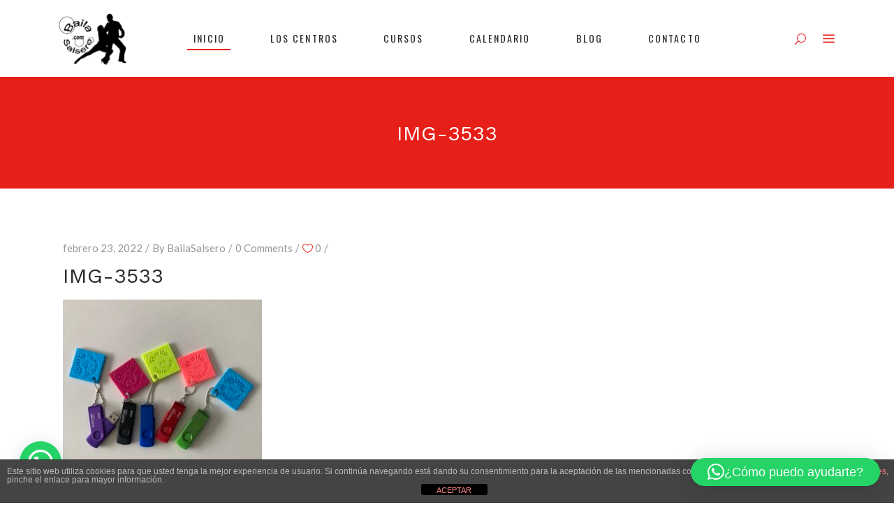

--- FILE ---
content_type: text/html; charset=UTF-8
request_url: https://www.bailasalsero.com/presentacion-usb-la-rueda-cubana-en-pamplona/img-3533/
body_size: 22878
content:
<!DOCTYPE html>
<html lang="es">
<head>
    
        <meta charset="UTF-8"/>
        <link rel="profile" href="http://gmpg.org/xfn/11"/>
        
                <meta name="viewport" content="width=device-width,initial-scale=1,user-scalable=yes">
        <meta name='robots' content='index, follow, max-image-preview:large, max-snippet:-1, max-video-preview:-1' />

	<!-- This site is optimized with the Yoast SEO plugin v26.6 - https://yoast.com/wordpress/plugins/seo/ -->
	<title>IMG-3533 - BailaSalsero</title>
	<link rel="canonical" href="https://www.bailasalsero.com/presentacion-usb-la-rueda-cubana-en-pamplona/img-3533/" />
	<meta property="og:locale" content="es_ES" />
	<meta property="og:type" content="article" />
	<meta property="og:title" content="IMG-3533 - BailaSalsero" />
	<meta property="og:url" content="https://www.bailasalsero.com/presentacion-usb-la-rueda-cubana-en-pamplona/img-3533/" />
	<meta property="og:site_name" content="BailaSalsero" />
	<meta property="og:image" content="https://www.bailasalsero.com/presentacion-usb-la-rueda-cubana-en-pamplona/img-3533" />
	<meta property="og:image:width" content="2435" />
	<meta property="og:image:height" content="2560" />
	<meta property="og:image:type" content="image/jpeg" />
	<meta name="twitter:card" content="summary_large_image" />
	<script type="application/ld+json" class="yoast-schema-graph">{"@context":"https://schema.org","@graph":[{"@type":"WebPage","@id":"https://www.bailasalsero.com/presentacion-usb-la-rueda-cubana-en-pamplona/img-3533/","url":"https://www.bailasalsero.com/presentacion-usb-la-rueda-cubana-en-pamplona/img-3533/","name":"IMG-3533 - BailaSalsero","isPartOf":{"@id":"https://www.bailasalsero.com/#website"},"primaryImageOfPage":{"@id":"https://www.bailasalsero.com/presentacion-usb-la-rueda-cubana-en-pamplona/img-3533/#primaryimage"},"image":{"@id":"https://www.bailasalsero.com/presentacion-usb-la-rueda-cubana-en-pamplona/img-3533/#primaryimage"},"thumbnailUrl":"https://www.bailasalsero.com/wp-content/uploads/2022/02/IMG-3533-scaled.jpg","datePublished":"2022-02-23T12:34:47+00:00","breadcrumb":{"@id":"https://www.bailasalsero.com/presentacion-usb-la-rueda-cubana-en-pamplona/img-3533/#breadcrumb"},"inLanguage":"es","potentialAction":[{"@type":"ReadAction","target":["https://www.bailasalsero.com/presentacion-usb-la-rueda-cubana-en-pamplona/img-3533/"]}]},{"@type":"ImageObject","inLanguage":"es","@id":"https://www.bailasalsero.com/presentacion-usb-la-rueda-cubana-en-pamplona/img-3533/#primaryimage","url":"https://www.bailasalsero.com/wp-content/uploads/2022/02/IMG-3533-scaled.jpg","contentUrl":"https://www.bailasalsero.com/wp-content/uploads/2022/02/IMG-3533-scaled.jpg","width":2435,"height":2560},{"@type":"BreadcrumbList","@id":"https://www.bailasalsero.com/presentacion-usb-la-rueda-cubana-en-pamplona/img-3533/#breadcrumb","itemListElement":[{"@type":"ListItem","position":1,"name":"Portada","item":"https://www.bailasalsero.com/"},{"@type":"ListItem","position":2,"name":"Presentación USB la rueda cubana en Pamplona","item":"https://www.bailasalsero.com/presentacion-usb-la-rueda-cubana-en-pamplona/"},{"@type":"ListItem","position":3,"name":"IMG-3533"}]},{"@type":"WebSite","@id":"https://www.bailasalsero.com/#website","url":"https://www.bailasalsero.com/","name":"BailaSalsero","description":"Academia de baile en Pamplona","potentialAction":[{"@type":"SearchAction","target":{"@type":"EntryPoint","urlTemplate":"https://www.bailasalsero.com/?s={search_term_string}"},"query-input":{"@type":"PropertyValueSpecification","valueRequired":true,"valueName":"search_term_string"}}],"inLanguage":"es"}]}</script>
	<!-- / Yoast SEO plugin. -->


<link rel='dns-prefetch' href='//maps.googleapis.com' />
<link rel='dns-prefetch' href='//fonts.googleapis.com' />
<link rel="alternate" type="application/rss+xml" title="BailaSalsero &raquo; Feed" href="https://www.bailasalsero.com/feed/" />
<link rel="alternate" type="application/rss+xml" title="BailaSalsero &raquo; Feed de los comentarios" href="https://www.bailasalsero.com/comments/feed/" />
<link rel="alternate" type="text/calendar" title="BailaSalsero &raquo; iCal Feed" href="https://www.bailasalsero.com/calendario/?ical=1" />
<link rel="alternate" type="application/rss+xml" title="BailaSalsero &raquo; Comentario IMG-3533 del feed" href="https://www.bailasalsero.com/presentacion-usb-la-rueda-cubana-en-pamplona/img-3533/feed/" />
<link rel="alternate" title="oEmbed (JSON)" type="application/json+oembed" href="https://www.bailasalsero.com/wp-json/oembed/1.0/embed?url=https%3A%2F%2Fwww.bailasalsero.com%2Fpresentacion-usb-la-rueda-cubana-en-pamplona%2Fimg-3533%2F" />
<link rel="alternate" title="oEmbed (XML)" type="text/xml+oembed" href="https://www.bailasalsero.com/wp-json/oembed/1.0/embed?url=https%3A%2F%2Fwww.bailasalsero.com%2Fpresentacion-usb-la-rueda-cubana-en-pamplona%2Fimg-3533%2F&#038;format=xml" />
<style id='wp-img-auto-sizes-contain-inline-css' type='text/css'>
img:is([sizes=auto i],[sizes^="auto," i]){contain-intrinsic-size:3000px 1500px}
/*# sourceURL=wp-img-auto-sizes-contain-inline-css */
</style>
<style id='wp-emoji-styles-inline-css' type='text/css'>

	img.wp-smiley, img.emoji {
		display: inline !important;
		border: none !important;
		box-shadow: none !important;
		height: 1em !important;
		width: 1em !important;
		margin: 0 0.07em !important;
		vertical-align: -0.1em !important;
		background: none !important;
		padding: 0 !important;
	}
/*# sourceURL=wp-emoji-styles-inline-css */
</style>
<link rel='stylesheet' id='front-estilos-css' href='https://www.bailasalsero.com/wp-content/plugins/asesor-cookies-para-la-ley-en-espana/html/front/estilos.css?ver=6.9' type='text/css' media='all' />
<link rel='stylesheet' id='contact-form-7-css' href='https://www.bailasalsero.com/wp-content/plugins/contact-form-7/includes/css/styles.css?ver=6.1.4' type='text/css' media='all' />
<link rel='stylesheet' id='timetable_sf_style-css' href='https://www.bailasalsero.com/wp-content/plugins/timetable/style/superfish.css?ver=6.9' type='text/css' media='all' />
<link rel='stylesheet' id='timetable_style-css' href='https://www.bailasalsero.com/wp-content/plugins/timetable/style/style.css?ver=6.9' type='text/css' media='all' />
<link rel='stylesheet' id='timetable_event_template-css' href='https://www.bailasalsero.com/wp-content/plugins/timetable/style/event_template.css?ver=6.9' type='text/css' media='all' />
<link rel='stylesheet' id='timetable_responsive_style-css' href='https://www.bailasalsero.com/wp-content/plugins/timetable/style/responsive.css?ver=6.9' type='text/css' media='all' />
<link rel='stylesheet' id='timetable_font_lato-css' href='//fonts.googleapis.com/css?family=Lato%3A400%2C700&#038;ver=6.9' type='text/css' media='all' />
<style id='woocommerce-inline-inline-css' type='text/css'>
.woocommerce form .form-row .required { visibility: visible; }
/*# sourceURL=woocommerce-inline-inline-css */
</style>
<link rel='stylesheet' id='vibez_elated_default_style-css' href='https://www.bailasalsero.com/wp-content/themes/vibez/style.css?ver=6.9' type='text/css' media='all' />
<link rel='stylesheet' id='vibez_elated_child_style-css' href='https://www.bailasalsero.com/wp-content/themes/vibez-child/style.css?ver=6.9' type='text/css' media='all' />
<link rel='stylesheet' id='vibez_elated_modules-css' href='https://www.bailasalsero.com/wp-content/themes/vibez/assets/css/modules.min.css?ver=6.9' type='text/css' media='all' />
<style id='vibez_elated_modules-inline-css' type='text/css'>
/* generated in /var/www/vhosts/bailasalsero.com/httpdocs/wp-content/themes/vibez/framework/admin/options/general/map.php vibez_elated_page_general_style function */
.postid-13071.eltdf-boxed .eltdf-wrapper { background-attachment: fixed;}

/* generated in /var/www/vhosts/bailasalsero.com/httpdocs/wp-content/themes/vibez/framework/admin/options/general/map.php vibez_elated_page_general_style function */
::selection { background: #e61f19;}

/* generated in /var/www/vhosts/bailasalsero.com/httpdocs/wp-content/themes/vibez/framework/admin/options/general/map.php vibez_elated_page_general_style function */
::-moz-selection { background: #e61f19;}

/* generated in /var/www/vhosts/bailasalsero.com/httpdocs/wp-content/themes/vibez/framework/admin/options/general/map.php vibez_elated_page_general_style function */
.postid-13071 h1 a:hover, .postid-13071 h2 a:hover, .postid-13071 h3 a:hover, .postid-13071 h4 a:hover, .postid-13071 h5 a:hover, .postid-13071 h6 a:hover, .postid-13071 a:hover, .postid-13071 p a:hover, .postid-13071 blockquote:before, .postid-13071 .eltdf-comment-holder .eltdf-comment-text .replay, .postid-13071 .eltdf-comment-holder .eltdf-comment-text .comment-reply-link, .postid-13071 .eltdf-comment-holder .eltdf-comment-text .comment-edit-link, .postid-13071 .eltdf-comment-holder .eltdf-comment-text .eltdf-comment-date, .postid-13071 .eltdf-comment-holder .eltdf-comment-text #cancel-comment-reply-link, .postid-13071 .eltdf-owl-slider .owl-nav .owl-prev:hover .eltdf-prev-icon, .postid-13071 .eltdf-owl-slider .owl-nav .owl-prev:hover .eltdf-next-icon, .postid-13071 .eltdf-owl-slider .owl-nav .owl-next:hover .eltdf-prev-icon, .postid-13071 .eltdf-owl-slider .owl-nav .owl-next:hover .eltdf-next-icon, .postid-13071 .eltdf-side-menu-button-opener.opened, .postid-13071 .eltdf-side-menu-button-opener:hover, .postid-13071 .eltdf-search-page-holder article.sticky .eltdf-post-title a, .postid-13071 .eltdf-search-cover .eltdf-search-close a:hover, .postid-13071 .eltdf-blog-holder article.sticky .eltdf-post-title a, .postid-13071 .eltdf-blog-holder article .eltdf-post-info-top > div a:hover, .postid-13071 .eltdf-blog-holder article .eltdf-post-read-more-button a, .postid-13071 .eltdf-blog-holder article.format-link .eltdf-post-text .eltdf-post-text-main .eltdf-post-link-preview, .postid-13071 .eltdf-author-description .eltdf-author-description-content .eltdf-author-name a:hover, .postid-13071 .eltdf-author-description .eltdf-author-description-text-holder .eltdf-author-social-icons a:hover, .postid-13071 .eltdf-bl-standard-pagination ul li.eltdf-bl-pag-active a, .postid-13071 .eltdf-blog-single-navigation .eltdf-blog-single-prev:hover, .postid-13071 .eltdf-blog-single-navigation .eltdf-blog-single-next:hover, .postid-13071 .eltdf-related-posts-holder .eltdf-related-post .eltdf-post-info > div a:hover, .postid-13071 .eltdf-blog-list-holder .eltdf-bli-info > div:before, .postid-13071 .eltdf-blog-list-holder .eltdf-bli-info > div a:hover, .postid-13071 .eltdf-blog-list-holder .eltdf-post-read-more-button a, .postid-13071 .eltdf-blog-slider-holder .eltdf-blog-slider-item .eltdf-item-info-section > div a:hover, .postid-13071 .eltdf-blog-holder.eltdf-blog-single article .eltdf-post-info-top > div a:hover, .postid-13071 .eltdf-blog-holder.eltdf-blog-single article .eltdf-post-info-bottom .eltdf-post-info-bottom-left .eltdf-tags a:hover, .postid-13071 .eltdf-author-info-widget .eltdf-aiw-position, .postid-13071 .widget.widget_rss > h4 .rsswidget:hover, .postid-13071 .widget.widget_search button:hover, .postid-13071 .widget.widget_tag_cloud a:hover, .postid-13071 .widget.eltdf-blog-list-widget .eltdf-post-info-date a:hover, .postid-13071 .eltdf-page-footer .widget a:hover, .postid-13071 .eltdf-side-menu .widget a:hover, .postid-13071 .eltdf-page-footer .widget.widget_search button:hover, .postid-13071 .eltdf-side-menu .widget.widget_search button:hover, .postid-13071 .eltdf-page-footer .widget.widget_tag_cloud a:hover, .postid-13071 .eltdf-side-menu .widget.widget_tag_cloud a:hover, .postid-13071 .eltdf-page-footer .widget.widget_rss .eltdf-footer-widget-title .rsswidget:hover, .postid-13071 .eltdf-page-footer .widget.eltdf-blog-list-widget .eltdf-blog-list-holder.eltdf-bl-minimal .eltdf-post-info-date a, .postid-13071 .eltdf-top-bar a:hover, .postid-13071 .eltdf-icon-widget-holder.eltdf-link-with-href:hover .eltdf-icon-text, .postid-13071 .widget.widget_eltdf_twitter_widget .eltdf-twitter-widget.eltdf-twitter-standard li .eltdf-twitter-icon, .postid-13071 .widget.widget_eltdf_twitter_widget .eltdf-twitter-widget.eltdf-twitter-standard li .eltdf-tweet-text a:hover, .postid-13071 .widget.widget_eltdf_twitter_widget .eltdf-twitter-widget.eltdf-twitter-slider li .eltdf-twitter-icon i, .postid-13071 .widget.widget_eltdf_twitter_widget .eltdf-twitter-widget.eltdf-twitter-slider li .eltdf-tweet-text a, .postid-13071 .widget.widget_eltdf_twitter_widget .eltdf-twitter-widget.eltdf-twitter-slider li .eltdf-tweet-text span, .postid-13071 #tribe-events-content-wrapper #tribe-bar-views .tribe-bar-views-list .tribe-bar-views-option.tribe-bar-active a, .postid-13071 #tribe-events-content-wrapper #tribe-bar-views .tribe-bar-views-list .tribe-bar-views-option a:hover, .postid-13071 #tribe-events-content-wrapper #tribe-events-content table.tribe-events-calendar tbody td .tribe-events-month-event-title, .postid-13071 #tribe-events-content-wrapper #tribe-events-content table.tribe-events-calendar tbody .tribe-events-tooltip .tribe-event-duration, .postid-13071 #tribe-events-content-wrapper #tribe-events-content.tribe-events-list .eltdf-events-single-meta-icon, .postid-13071 .eltdf-events-list-item-holder .eltdf-events-list-item-info .eltdf-events-item-info-icon, .postid-13071 .eltdf-tribe-events-single .eltdf-events-single-main-info .eltdf-events-single-title-holder .eltdf-events-single-info-icon, .postid-13071 .eltdf-tribe-events-single .eltdf-events-single-main-content .eltdf-events-single-meta-icon, .postid-13071 .eltdf-ttevents-single .eltdf-ttevents-single-subtitle, .postid-13071 .eltdf-ttevents-single .tt_event_hours li h4:nth-of-type(2), .postid-13071 .eltdf-ttevents-single .tt_event_items_list li.type_info .tt_event_text, .postid-13071 .eltdf-ttevents-single .tt_event_items_list li:not(.type_info):before, .postid-13071 .eltdf-main-menu ul li a:hover, .postid-13071 .eltdf-drop-down .second .inner ul li.current-menu-ancestor > a, .postid-13071 .eltdf-drop-down .second .inner ul li.current-menu-item > a, .postid-13071 .eltdf-drop-down .wide .second .inner > ul > li.current-menu-ancestor > a, .postid-13071 .eltdf-drop-down .wide .second .inner > ul > li.current-menu-item > a, .postid-13071 nav.eltdf-fullscreen-menu ul li a:hover, .postid-13071 nav.eltdf-fullscreen-menu ul li ul li.current-menu-ancestor > a, .postid-13071 nav.eltdf-fullscreen-menu ul li ul li.current-menu-item > a, .postid-13071 nav.eltdf-fullscreen-menu > ul > li.eltdf-active-item > a, .postid-13071 .eltdf-mobile-header .eltdf-mobile-menu-opener.eltdf-mobile-menu-opened a, .postid-13071 .eltdf-mobile-header .eltdf-mobile-nav ul li a:hover, .postid-13071 .eltdf-mobile-header .eltdf-mobile-nav ul li h5:hover, .postid-13071 .eltdf-mobile-header .eltdf-mobile-nav ul ul li.current-menu-ancestor > a, .postid-13071 .eltdf-mobile-header .eltdf-mobile-nav ul ul li.current-menu-item > a, .postid-13071 .eltdf-mobile-header .eltdf-mobile-nav .eltdf-grid > ul > li.eltdf-active-item > a, .postid-13071 .eltdf-accordion-holder.eltdf-ac-simple .eltdf-title-holder.ui-state-active, .postid-13071 .eltdf-accordion-holder.eltdf-ac-simple .eltdf-title-holder.ui-state-hover, .postid-13071 .eltdf-accordion-holder.eltdf-ac-simple-arrows .eltdf-title-holder.ui-state-active, .postid-13071 .eltdf-accordion-holder.eltdf-ac-simple-arrows .eltdf-title-holder.ui-state-hover, .postid-13071 .eltdf-banner-holder .eltdf-banner-link-text .eltdf-banner-link-hover span, .postid-13071 .eltdf-btn.eltdf-btn-simple.eltdf-btn-has-animation .eltdf-btn-hover, .postid-13071 .eltdf-btn.eltdf-btn-outline, .postid-13071 .eltdf-countdown.eltdf-light2-skin .countdown-row .countdown-section .countdown-period, .postid-13071 .eltdf-item-showcase-holder .eltdf-is-item .eltdf-is-title-icon, .postid-13071 .eltdf-price-table .eltdf-pt-inner ul li .eltdf-pt-value, .postid-13071 .eltdf-price-table .eltdf-pt-inner ul li .eltdf-pt-price, .postid-13071 .eltdf-team-holder .eltdf-team-social-holder .eltdf-team-icon .eltdf-icon-element:hover, .postid-13071 .eltdf-pl-filter-holder ul li.eltdf-pl-current span, .postid-13071 .eltdf-pl-filter-holder ul li:hover span, .postid-13071 .eltdf-pl-standard-pagination ul li.eltdf-pl-pag-active a, .postid-13071 .eltdf-portfolio-list-holder.eltdf-pl-gallery-overlay article .eltdf-pli-text .eltdf-pli-category-holder a:hover, .postid-13071 .eltdf-ps-navigation .eltdf-ps-prev a:hover, .postid-13071 .eltdf-ps-navigation .eltdf-ps-next a:hover, .postid-13071 .eltdf-testimonials-holder.eltdf-testimonials-boxed .eltdf-testimonials-author-holder .eltdf-testimonial-author, .postid-13071 .eltdf-icon-widget-holder, .postid-13071 .eltdf-side-menu .eltdf-icon-widget-holder:hover, .postid-13071 .woocommerce-pagination .page-numbers li a:hover, .postid-13071 .woocommerce-pagination .page-numbers li a.current, .postid-13071 .woocommerce-pagination .page-numbers li span:hover, .postid-13071 .woocommerce-pagination .page-numbers li span.current, .postid-13071 .woocommerce-page .eltdf-content .eltdf-quantity-buttons .eltdf-quantity-minus:hover, .postid-13071 .woocommerce-page .eltdf-content .eltdf-quantity-buttons .eltdf-quantity-plus:hover, .postid-13071 div.woocommerce .eltdf-quantity-buttons .eltdf-quantity-minus:hover, .postid-13071 div.woocommerce .eltdf-quantity-buttons .eltdf-quantity-plus:hover, .postid-13071 .woocommerce.woocommerce-page .star-rating, .postid-13071 .woocommerce .star-rating, .postid-13071 ul.products > .product .button:hover, .postid-13071 ul.products > .product .added_to_cart:hover, .postid-13071 ul.products > .product .eltdf-pl-category a:hover, .postid-13071 ul.products > .product .price, .postid-13071 .eltdf-woo-single-page .eltdf-single-product-summary .woocommerce-product-rating .star-rating, .postid-13071 .eltdf-woo-single-page .eltdf-single-product-summary .product_meta > span a:hover, .postid-13071 .widget.woocommerce.widget_layered_nav ul li.chosen a, .postid-13071 .widget.woocommerce.widget_product_tag_cloud .tagcloud a:hover, .postid-13071 .widget.woocommerce.widget_product_search .woocommerce-product-search button:hover, .postid-13071 .woocommerce-page .widget_search button[type="submit"]:hover, .postid-13071 .eltdf-plc-holder .eltdf-plc-item .eltdf-plc-rating, .postid-13071 .eltdf-plc-holder .eltdf-plc-item .eltdf-plc-price, .postid-13071 .eltdf-plc-holder.eltdf-standard-layout .eltdf-plc-item .eltdf-plc-category a:hover, .postid-13071 .eltdf-plc-holder.eltdf-standard-layout .eltdf-plc-item a.button:hover, .postid-13071 .eltdf-pls-holder .eltdf-pls-text .eltdf-pls-rating, .postid-13071 .eltdf-pls-holder .eltdf-pls-text .eltdf-pls-price, .postid-13071 .eltdf-pl-holder .eltdf-pli .eltdf-pli-rating, .postid-13071 .eltdf-pl-holder .eltdf-pli .eltdf-pli-price, .postid-13071 .eltdf-pl-holder .eltdf-pli-inner .eltdf-pli-text-inner .eltdf-pli-category a:hover, .postid-13071 .eltdf-pl-holder .eltdf-pli-inner .eltdf-pli-text-inner .button:hover, .postid-13071 .eltdf-pl-holder .eltdf-pli-inner .eltdf-pli-text-inner .added_to_cart:hover, .postid-13071 .eltdf-pl-holder.eltdf-standard-layout a.button:hover, .postid-13071 .eltdf-shopping-cart-dropdown .eltdf-quantity-holder, .postid-13071 .eltdf-shopping-cart-dropdown .eltdf-cart-bottom .eltdf-subtotal-holder .eltdf-total-amount, .postid-13071.eltdf-light-header .eltdf-page-header > div:not(.eltdf-sticky-header):not(.fixed) .eltdf-shopping-cart-holder .eltdf-header-cart:hover { color: #e61f19;}

/* generated in /var/www/vhosts/bailasalsero.com/httpdocs/wp-content/themes/vibez/framework/admin/options/general/map.php vibez_elated_page_general_style function */
.postid-13071 .eltdf-author-description.eltdf-author-info-light .eltdf-author-name a:hover, .postid-13071 .eltdf-blog-slider-holder .eltdf-blog-slider-item .eltdf-section-button-holder a:hover, .postid-13071 table.tt_timetable .event .event_header, .postid-13071 table.tt_timetable .event a, .postid-13071 .eltdf-fullscreen-menu-opener:hover, .postid-13071 .eltdf-fullscreen-menu-opener.eltdf-fm-opened, .postid-13071.eltdf-light-header .eltdf-page-header > div:not(.eltdf-sticky-header):not(.fixed) .eltdf-side-menu-button-opener.opened, .postid-13071.eltdf-light-header .eltdf-page-header > div:not(.eltdf-sticky-header):not(.fixed) .eltdf-side-menu-button-opener:hover, .postid-13071.eltdf-light-header .eltdf-top-bar .eltdf-side-menu-button-opener.opened, .postid-13071.eltdf-light-header .eltdf-top-bar .eltdf-side-menu-button-opener:hover, .postid-13071.eltdf-light-header .eltdf-page-header > div:not(.eltdf-sticky-header):not(.fixed) .eltdf-search-opener:hover, .postid-13071.eltdf-light-header .eltdf-top-bar .eltdf-search-opener:hover, .postid-13071.eltdf-light-header .eltdf-page-header > div:not(.eltdf-sticky-header):not(.fixed) .eltdf-fullscreen-menu-opener:hover, .postid-13071.eltdf-light-header .eltdf-page-header > div:not(.eltdf-sticky-header):not(.fixed) .eltdf-fullscreen-menu-opener.eltdf-fm-opened, .postid-13071.eltdf-light-header .eltdf-top-bar .eltdf-fullscreen-menu-opener:hover, .postid-13071.eltdf-light-header .eltdf-top-bar .eltdf-fullscreen-menu-opener.eltdf-fm-opened { color: #e61f19!important;}

/* generated in /var/www/vhosts/bailasalsero.com/httpdocs/wp-content/themes/vibez/framework/admin/options/general/map.php vibez_elated_page_general_style function */
.postid-13071 .eltdf-st-loader .pulse, .postid-13071 .eltdf-st-loader .double_pulse .double-bounce1, .postid-13071 .eltdf-st-loader .double_pulse .double-bounce2, .postid-13071 .eltdf-st-loader .cube, .postid-13071 .eltdf-st-loader .rotating_cubes .cube1, .postid-13071 .eltdf-st-loader .rotating_cubes .cube2, .postid-13071 .eltdf-st-loader .stripes > div, .postid-13071 .eltdf-st-loader .wave > div, .postid-13071 .eltdf-st-loader .two_rotating_circles .dot1, .postid-13071 .eltdf-st-loader .two_rotating_circles .dot2, .postid-13071 .eltdf-st-loader .five_rotating_circles .container1 > div, .postid-13071 .eltdf-st-loader .five_rotating_circles .container2 > div, .postid-13071 .eltdf-st-loader .five_rotating_circles .container3 > div, .postid-13071 .eltdf-st-loader .atom .ball-1:before, .postid-13071 .eltdf-st-loader .atom .ball-2:before, .postid-13071 .eltdf-st-loader .atom .ball-3:before, .postid-13071 .eltdf-st-loader .atom .ball-4:before, .postid-13071 .eltdf-st-loader .clock .ball:before, .postid-13071 .eltdf-st-loader .mitosis .ball, .postid-13071 .eltdf-st-loader .lines .line1, .postid-13071 .eltdf-st-loader .lines .line2, .postid-13071 .eltdf-st-loader .lines .line3, .postid-13071 .eltdf-st-loader .lines .line4, .postid-13071 .eltdf-st-loader .fussion .ball, .postid-13071 .eltdf-st-loader .fussion .ball-1, .postid-13071 .eltdf-st-loader .fussion .ball-2, .postid-13071 .eltdf-st-loader .fussion .ball-3, .postid-13071 .eltdf-st-loader .fussion .ball-4, .postid-13071 .eltdf-st-loader .wave_circles .ball, .postid-13071 .eltdf-st-loader .pulse_circles .ball, .postid-13071 #submit_comment, .postid-13071 .post-password-form input[type='submit'], .postid-13071 input.wpcf7-form-control.wpcf7-submit, .postid-13071 .eltdf-blog-holder article.format-audio .eltdf-blog-audio-holder .mejs-container .mejs-controls > .mejs-time-rail .mejs-time-total .mejs-time-current, .postid-13071 .eltdf-blog-holder article.format-audio .eltdf-blog-audio-holder .mejs-container .mejs-controls > a.mejs-horizontal-volume-slider .mejs-horizontal-volume-current, .postid-13071 .widget #wp-calendar td#today, .postid-13071 #tribe-events-content-wrapper .tribe-bar-filters .tribe-bar-filters-inner > div input[type=submit], .postid-13071 #tribe-events-content-wrapper #tribe-events-content table.tribe-events-calendar tbody td.tribe-events-present div[id*=tribe-events-daynum-], .postid-13071 #tribe-events-content-wrapper #tribe-events-content .tribe-events-button, .postid-13071 .eltdf-events-list-item-date-holder, .postid-13071 .eltdf-tribe-events-single .eltdf-events-single-main-info .eltdf-events-single-date-holder, .postid-13071 #tribe-events .eltdf-tribe-events-single .tribe-events-cal-links a.tribe-events-button.tribe-events-gcal, .postid-13071 #tribe-events .eltdf-tribe-events-single .tribe-events-cal-links a.tribe-events-button.tribe-events-ical:hover, .postid-13071 .tt_tabs .tt_tabs_navigation li a, .postid-13071 .widget.upcoming_events_widget .tt_upcoming_event_controls a:hover, .postid-13071 .eltdf-accordion-holder.eltdf-ac-boxed .eltdf-title-holder.ui-state-active, .postid-13071 .eltdf-accordion-holder.eltdf-ac-boxed .eltdf-title-holder.ui-state-hover, .postid-13071 .eltdf-btn.eltdf-btn-solid, .postid-13071 .eltdf-icon-shortcode.eltdf-circle, .postid-13071 .eltdf-icon-shortcode.eltdf-square, .postid-13071 .eltdf-icon-shortcode.eltdf-dropcaps.eltdf-circle, .postid-13071 .eltdf-progress-bar .eltdf-pb-content-holder .eltdf-pb-content, .postid-13071 .eltdf-tabs.eltdf-tabs-standard .eltdf-tabs-nav li.ui-state-active a, .postid-13071 .eltdf-tabs.eltdf-tabs-standard .eltdf-tabs-nav li.ui-state-hover a, .postid-13071 .eltdf-tabs.eltdf-tabs-boxed .eltdf-tabs-nav li.ui-state-active a, .postid-13071 .eltdf-tabs.eltdf-tabs-boxed .eltdf-tabs-nav li.ui-state-hover a, .postid-13071 .woocommerce-page .eltdf-content a.button, .postid-13071 .woocommerce-page .eltdf-content a.added_to_cart, .postid-13071 .woocommerce-page .eltdf-content input[type="submit"], .postid-13071 .woocommerce-page .eltdf-content button[type="submit"], .postid-13071 .woocommerce-page .eltdf-content .wc-forward:not(.added_to_cart):not(.checkout-button), .postid-13071 div.woocommerce a.button, .postid-13071 div.woocommerce a.added_to_cart, .postid-13071 div.woocommerce input[type="submit"], .postid-13071 div.woocommerce button[type="submit"], .postid-13071 div.woocommerce .wc-forward:not(.added_to_cart):not(.checkout-button), .postid-13071 .woocommerce .eltdf-onsale, .postid-13071 .eltdf-shopping-cart-dropdown .eltdf-cart-bottom .eltdf-view-cart, .postid-13071 .widget.woocommerce.widget_price_filter .price_slider_wrapper .ui-widget-content .ui-slider-handle, .postid-13071 .eltdf-plc-holder .eltdf-plc-item .eltdf-plc-image-outer .eltdf-plc-image .eltdf-plc-onsale, .postid-13071 .eltdf-plc-holder.eltdf-simple-layout .eltdf-plc-item .eltdf-plc-add-to-cart.eltdf-default-skin .button, .postid-13071 .eltdf-plc-holder.eltdf-simple-layout .eltdf-plc-item .eltdf-plc-add-to-cart.eltdf-default-skin .added_to_cart, .postid-13071 .eltdf-plc-holder.eltdf-simple-layout .eltdf-plc-item .eltdf-plc-add-to-cart.eltdf-light-skin .button:hover, .postid-13071 .eltdf-plc-holder.eltdf-simple-layout .eltdf-plc-item .eltdf-plc-add-to-cart.eltdf-light-skin .added_to_cart:hover, .postid-13071 .eltdf-plc-holder.eltdf-simple-layout .eltdf-plc-item .eltdf-plc-add-to-cart.eltdf-dark-skin .button:hover, .postid-13071 .eltdf-plc-holder.eltdf-simple-layout .eltdf-plc-item .eltdf-plc-add-to-cart.eltdf-dark-skin .added_to_cart:hover, .postid-13071 .eltdf-pl-holder .eltdf-pli-inner .eltdf-pli-image .eltdf-pli-onsale, .postid-13071 .eltdf-shopping-cart-holder .eltdf-header-cart .eltdf-cart-info-number { background-color: #e61f19;}

/* generated in /var/www/vhosts/bailasalsero.com/httpdocs/wp-content/themes/vibez/framework/admin/options/general/map.php vibez_elated_page_general_style function */
.postid-13071 table.tt_timetable .tt_tooltip_content, .postid-13071 .eltdf-btn.eltdf-btn-outline:not(.eltdf-btn-custom-hover-bg):hover, .postid-13071 .eltdf-price-table.eltdf-pt-active-item .eltdf-pt-inner { background-color: #e61f19!important;}

/* generated in /var/www/vhosts/bailasalsero.com/httpdocs/wp-content/themes/vibez/framework/admin/options/general/map.php vibez_elated_page_general_style function */
.postid-13071 .eltdf-st-loader .pulse_circles .ball, .postid-13071 #submit_comment, .postid-13071 .post-password-form input[type='submit'], .postid-13071 input.wpcf7-form-control.wpcf7-submit, .postid-13071 #tribe-events-content-wrapper #tribe-events-content .tribe-events-button, .postid-13071 #tribe-events .eltdf-tribe-events-single .tribe-events-cal-links a.tribe-events-button.tribe-events-gcal, .postid-13071 #tribe-events .eltdf-tribe-events-single .tribe-events-cal-links a.tribe-events-button.tribe-events-ical:hover, .postid-13071 .widget.upcoming_events_widget .tt_upcoming_event_controls a:hover, .postid-13071 .eltdf-btn.eltdf-btn-solid, .postid-13071 .eltdf-btn.eltdf-btn-outline, .postid-13071 .eltdf-main-menu .eltdf-main-menu-line, .postid-13071 .woocommerce-page .eltdf-content a.button, .postid-13071 .woocommerce-page .eltdf-content a.added_to_cart, .postid-13071 .woocommerce-page .eltdf-content input[type="submit"], .postid-13071 .woocommerce-page .eltdf-content button[type="submit"], .postid-13071 .woocommerce-page .eltdf-content .wc-forward:not(.added_to_cart):not(.checkout-button), .postid-13071 div.woocommerce a.button, .postid-13071 div.woocommerce a.added_to_cart, .postid-13071 div.woocommerce input[type="submit"], .postid-13071 div.woocommerce button[type="submit"], .postid-13071 div.woocommerce .wc-forward:not(.added_to_cart):not(.checkout-button), .postid-13071 .eltdf-woo-single-page .eltdf-single-product-summary .price del:before, .postid-13071 .eltdf-plc-holder .eltdf-plc-item .eltdf-plc-price del:before, .postid-13071 .eltdf-plc-holder.eltdf-simple-layout .eltdf-plc-item .eltdf-plc-add-to-cart.eltdf-default-skin .button, .postid-13071 .eltdf-plc-holder.eltdf-simple-layout .eltdf-plc-item .eltdf-plc-add-to-cart.eltdf-default-skin .added_to_cart, .postid-13071 .eltdf-pls-holder .eltdf-pls-text .eltdf-pls-price del:before, .postid-13071 .eltdf-pl-holder .eltdf-pli .eltdf-pli-price del:before { border-color: #e61f19;}

/* generated in /var/www/vhosts/bailasalsero.com/httpdocs/wp-content/themes/vibez/framework/admin/options/general/map.php vibez_elated_page_general_style function */
.postid-13071 .eltdf-btn.eltdf-btn-outline:not(.eltdf-btn-custom-border-hover):hover { border-color: #e61f19!important;}

/* generated in /var/www/vhosts/bailasalsero.com/httpdocs/wp-content/themes/vibez/framework/admin/options/general/map.php vibez_elated_page_general_style function */
.postid-13071 #eltdf-back-to-top .eltdf-btt-triangle { border-bottom-color: #e61f19;}


/*# sourceURL=vibez_elated_modules-inline-css */
</style>
<link rel='stylesheet' id='eltdf_font_awesome-css' href='https://www.bailasalsero.com/wp-content/themes/vibez/assets/css/font-awesome/css/font-awesome.min.css?ver=6.9' type='text/css' media='all' />
<link rel='stylesheet' id='eltdf_font_elegant-css' href='https://www.bailasalsero.com/wp-content/themes/vibez/assets/css/elegant-icons/style.min.css?ver=6.9' type='text/css' media='all' />
<link rel='stylesheet' id='eltdf_ion_icons-css' href='https://www.bailasalsero.com/wp-content/themes/vibez/assets/css/ion-icons/css/ionicons.min.css?ver=6.9' type='text/css' media='all' />
<link rel='stylesheet' id='eltdf_linear_icons-css' href='https://www.bailasalsero.com/wp-content/themes/vibez/assets/css/linear-icons/style.css?ver=6.9' type='text/css' media='all' />
<link rel='stylesheet' id='mediaelement-css' href='https://www.bailasalsero.com/wp-includes/js/mediaelement/mediaelementplayer-legacy.min.css?ver=4.2.17' type='text/css' media='all' />
<link rel='stylesheet' id='wp-mediaelement-css' href='https://www.bailasalsero.com/wp-includes/js/mediaelement/wp-mediaelement.min.css?ver=6.9' type='text/css' media='all' />
<link rel='stylesheet' id='vibez_elated_style_dynamic-css' href='https://www.bailasalsero.com/wp-content/themes/vibez/assets/css/style_dynamic.css?ver=1535714353' type='text/css' media='all' />
<link rel='stylesheet' id='vibez_elated_modules_responsive-css' href='https://www.bailasalsero.com/wp-content/themes/vibez/assets/css/modules-responsive.min.css?ver=6.9' type='text/css' media='all' />
<link rel='stylesheet' id='vibez_elated_style_dynamic_responsive-css' href='https://www.bailasalsero.com/wp-content/themes/vibez/assets/css/style_dynamic_responsive.css?ver=1535714351' type='text/css' media='all' />
<link rel='stylesheet' id='vibez_elated_google_fonts-css' href='https://fonts.googleapis.com/css?family=Oswald%3A300%2C400%2C700%7CLato%3A300%2C400%2C700%7CMontserrat%3A300%2C400%2C600%7CRoboto%3A300%2C400%2C700%7CPlayfair+Display%3A400%2C400i%2C700%7CWork+Sans%3A300%2C400%2C700%7CLato%3A300%2C400%2C700%7COswald%3A300%2C400%2C700&#038;subset=latin-ext&#038;ver=1.0.0' type='text/css' media='all' />
<script type="text/javascript" src="https://www.bailasalsero.com/wp-includes/js/jquery/jquery.min.js?ver=3.7.1" id="jquery-core-js"></script>
<script type="text/javascript" src="https://www.bailasalsero.com/wp-includes/js/jquery/jquery-migrate.min.js?ver=3.4.1" id="jquery-migrate-js"></script>
<script type="text/javascript" id="front-principal-js-extra">
/* <![CDATA[ */
var cdp_cookies_info = {"url_plugin":"https://www.bailasalsero.com/wp-content/plugins/asesor-cookies-para-la-ley-en-espana/plugin.php","url_admin_ajax":"https://www.bailasalsero.com/wp-admin/admin-ajax.php"};
//# sourceURL=front-principal-js-extra
/* ]]> */
</script>
<script type="text/javascript" src="https://www.bailasalsero.com/wp-content/plugins/asesor-cookies-para-la-ley-en-espana/html/front/principal.js?ver=6.9" id="front-principal-js"></script>
<script type="text/javascript" src="https://www.bailasalsero.com/wp-content/plugins/woocommerce/assets/js/jquery-blockui/jquery.blockUI.min.js?ver=2.7.0-wc.10.4.3" id="wc-jquery-blockui-js" data-wp-strategy="defer"></script>
<script type="text/javascript" id="wc-add-to-cart-js-extra">
/* <![CDATA[ */
var wc_add_to_cart_params = {"ajax_url":"/wp-admin/admin-ajax.php","wc_ajax_url":"/?wc-ajax=%%endpoint%%","i18n_view_cart":"Ver carrito","cart_url":"https://www.bailasalsero.com/carrito/","is_cart":"","cart_redirect_after_add":"no"};
//# sourceURL=wc-add-to-cart-js-extra
/* ]]> */
</script>
<script type="text/javascript" src="https://www.bailasalsero.com/wp-content/plugins/woocommerce/assets/js/frontend/add-to-cart.min.js?ver=10.4.3" id="wc-add-to-cart-js" data-wp-strategy="defer"></script>
<script type="text/javascript" src="https://www.bailasalsero.com/wp-content/plugins/woocommerce/assets/js/js-cookie/js.cookie.min.js?ver=2.1.4-wc.10.4.3" id="wc-js-cookie-js" defer="defer" data-wp-strategy="defer"></script>
<script type="text/javascript" id="woocommerce-js-extra">
/* <![CDATA[ */
var woocommerce_params = {"ajax_url":"/wp-admin/admin-ajax.php","wc_ajax_url":"/?wc-ajax=%%endpoint%%","i18n_password_show":"Mostrar contrase\u00f1a","i18n_password_hide":"Ocultar contrase\u00f1a"};
//# sourceURL=woocommerce-js-extra
/* ]]> */
</script>
<script type="text/javascript" src="https://www.bailasalsero.com/wp-content/plugins/woocommerce/assets/js/frontend/woocommerce.min.js?ver=10.4.3" id="woocommerce-js" defer="defer" data-wp-strategy="defer"></script>
<script type="text/javascript" src="https://www.bailasalsero.com/wp-content/plugins/js_composer/assets/js/vendors/woocommerce-add-to-cart.js?ver=8.7.2" id="vc_woocommerce-add-to-cart-js-js"></script>
<script type="text/javascript" src="https://www.bailasalsero.com/wp-content/plugins/woocommerce/assets/js/prettyPhoto/jquery.prettyPhoto.min.js?ver=3.1.6-wc.10.4.3" id="wc-prettyPhoto-js" defer="defer" data-wp-strategy="defer"></script>
<script type="text/javascript" src="https://www.bailasalsero.com/wp-content/plugins/woocommerce/assets/js/select2/select2.full.min.js?ver=4.0.3-wc.10.4.3" id="wc-select2-js" defer="defer" data-wp-strategy="defer"></script>
<script></script><link rel="https://api.w.org/" href="https://www.bailasalsero.com/wp-json/" /><link rel="alternate" title="JSON" type="application/json" href="https://www.bailasalsero.com/wp-json/wp/v2/media/13071" /><link rel="EditURI" type="application/rsd+xml" title="RSD" href="https://www.bailasalsero.com/xmlrpc.php?rsd" />
<meta name="generator" content="WordPress 6.9" />
<meta name="generator" content="WooCommerce 10.4.3" />
<link rel='shortlink' href='https://www.bailasalsero.com/?p=13071' />

		<!-- GA Google Analytics @ https://m0n.co/ga -->
		<script>
			(function(i,s,o,g,r,a,m){i['GoogleAnalyticsObject']=r;i[r]=i[r]||function(){
			(i[r].q=i[r].q||[]).push(arguments)},i[r].l=1*new Date();a=s.createElement(o),
			m=s.getElementsByTagName(o)[0];a.async=1;a.src=g;m.parentNode.insertBefore(a,m)
			})(window,document,'script','https://www.google-analytics.com/analytics.js','ga');
			ga('create', 'UA-113211848-1', 'auto');
			ga('require', 'displayfeatures');
			ga('set', 'forceSSL', true);
			ga('send', 'pageview');
		</script>

	<meta name="tec-api-version" content="v1"><meta name="tec-api-origin" content="https://www.bailasalsero.com"><link rel="alternate" href="https://www.bailasalsero.com/wp-json/tribe/events/v1/" />	<noscript><style>.woocommerce-product-gallery{ opacity: 1 !important; }</style></noscript>
	<meta name="generator" content="Powered by WPBakery Page Builder - drag and drop page builder for WordPress."/>
<meta name="generator" content="Powered by Slider Revolution 6.7.38 - responsive, Mobile-Friendly Slider Plugin for WordPress with comfortable drag and drop interface." />
<script>function setREVStartSize(e){
			//window.requestAnimationFrame(function() {
				window.RSIW = window.RSIW===undefined ? window.innerWidth : window.RSIW;
				window.RSIH = window.RSIH===undefined ? window.innerHeight : window.RSIH;
				try {
					var pw = document.getElementById(e.c).parentNode.offsetWidth,
						newh;
					pw = pw===0 || isNaN(pw) || (e.l=="fullwidth" || e.layout=="fullwidth") ? window.RSIW : pw;
					e.tabw = e.tabw===undefined ? 0 : parseInt(e.tabw);
					e.thumbw = e.thumbw===undefined ? 0 : parseInt(e.thumbw);
					e.tabh = e.tabh===undefined ? 0 : parseInt(e.tabh);
					e.thumbh = e.thumbh===undefined ? 0 : parseInt(e.thumbh);
					e.tabhide = e.tabhide===undefined ? 0 : parseInt(e.tabhide);
					e.thumbhide = e.thumbhide===undefined ? 0 : parseInt(e.thumbhide);
					e.mh = e.mh===undefined || e.mh=="" || e.mh==="auto" ? 0 : parseInt(e.mh,0);
					if(e.layout==="fullscreen" || e.l==="fullscreen")
						newh = Math.max(e.mh,window.RSIH);
					else{
						e.gw = Array.isArray(e.gw) ? e.gw : [e.gw];
						for (var i in e.rl) if (e.gw[i]===undefined || e.gw[i]===0) e.gw[i] = e.gw[i-1];
						e.gh = e.el===undefined || e.el==="" || (Array.isArray(e.el) && e.el.length==0)? e.gh : e.el;
						e.gh = Array.isArray(e.gh) ? e.gh : [e.gh];
						for (var i in e.rl) if (e.gh[i]===undefined || e.gh[i]===0) e.gh[i] = e.gh[i-1];
											
						var nl = new Array(e.rl.length),
							ix = 0,
							sl;
						e.tabw = e.tabhide>=pw ? 0 : e.tabw;
						e.thumbw = e.thumbhide>=pw ? 0 : e.thumbw;
						e.tabh = e.tabhide>=pw ? 0 : e.tabh;
						e.thumbh = e.thumbhide>=pw ? 0 : e.thumbh;
						for (var i in e.rl) nl[i] = e.rl[i]<window.RSIW ? 0 : e.rl[i];
						sl = nl[0];
						for (var i in nl) if (sl>nl[i] && nl[i]>0) { sl = nl[i]; ix=i;}
						var m = pw>(e.gw[ix]+e.tabw+e.thumbw) ? 1 : (pw-(e.tabw+e.thumbw)) / (e.gw[ix]);
						newh =  (e.gh[ix] * m) + (e.tabh + e.thumbh);
					}
					var el = document.getElementById(e.c);
					if (el!==null && el) el.style.height = newh+"px";
					el = document.getElementById(e.c+"_wrapper");
					if (el!==null && el) {
						el.style.height = newh+"px";
						el.style.display = "block";
					}
				} catch(e){
					console.log("Failure at Presize of Slider:" + e)
				}
			//});
		  };</script>
		<style type="text/css" id="wp-custom-css">
			.eltdf-woo-single-page .eltdf-single-product-content .images {display: none!important;}

.eltdf-woo-single-page .eltdf-single-product-content .images {display: none!important;}

.eltdf-woo-single-page .related.products, .eltdf-woo-single-page .upsells.products {    display: none!important;}

.eltdf-woo-single-page .eltdf-single-product-summary .product_meta {
    font-size: 18px;
    margin: 43px 0 0;
display: none!important;}

.woocommerce-page .eltdf-content .wc-forward:not(.added_to_cart):not(.checkout-button), .woocommerce-page .eltdf-content a.added_to_cart, .woocommerce-page .eltdf-content a.button, .woocommerce-page .eltdf-content button[type=submit], .woocommerce-page .eltdf-content input[type=submit], div.woocommerce .wc-forward:not(.added_to_cart):not(.checkout-button), div.woocommerce a.added_to_cart, div.woocommerce a.button, div.woocommerce button[type=submit], div.woocommerce input[type=submit] {
 
    background-color: #e61f19;
	border: 2px solid #e61f19;}

.eltdf-accordion-holder.eltdf-ac-simple .eltdf-title-holder.ui-state-active, .eltdf-accordion-holder.eltdf-ac-simple .eltdf-title-holder.ui-state-hover {color: #e61f19!important;}

.eltdf-main-menu ul li a:hover {color: #e61f19!important;}

.eltdf-main-menu .eltdf-main-menu-line {border-top: 2px solid #e61f19!important;}

#eltdf-back-to-top .eltdf-btt-triangle {
    border-bottom: 34px solid #e61f19!important;}







#tribe-events-content-wrapper .tribe-bar-filters .tribe-bar-filters-inner>div input[type=submit] {background-color: #e61f19;}

#tribe-events-content-wrapper #tribe-events-content table.tribe-events-calendar tbody td.tribe-events-present div[id*=tribe-events-daynum-] {background-color: #e61f19!important;}


#tribe-events-content-wrapper #tribe-events-content .tribe-events-button {    background-color: #e61f19;}

#tribe-events-content-wrapper #tribe-events-content .tribe-events-button {        border: 2px solid #e61f19;}

#tribe-events-content-wrapper #tribe-bar-views .tribe-bar-views-list .tribe-bar-views-option.tribe-bar-active a {
    color: #e61f19!important;
}

.eltdf-events-list-item-date-holder {background-color: #e61f19!important;}

#tribe-events-content-wrapper #tribe-events-content.tribe-events-list .eltdf-events-single-meta-icon {color: #e61f19!important;}

#tribe-events-content-wrapper #tribe-bar-views .tribe-bar-views-list .tribe-bar-views-option a:hover {
    color: #e61f19!important;
}
.eltdf-title .eltdf-title-holder .eltdf-page-title span {
    display: inline-block;
    vertical-align: middle;
    /*MARGIN-TOP: 100px;*/
}


#tribe-events .eltdf-tribe-events-single .tribe-events-cal-links a.tribe-events-button.tribe-events-ical {display: none!important;}




.postid-6305 .eltdf-st-loader .pulse_circles .ball, .postid-6305 #submit_comment, .postid-6305 .post-password-form input[type='submit'], .postid-6305 input.wpcf7-form-control.wpcf7-submit, .postid-6305 #tribe-events-content-wrapper #tribe-events-content .tribe-events-button, .postid-6305 #tribe-events .eltdf-tribe-events-single .tribe-events-cal-links a.tribe-events-button.tribe-events-gcal, .postid-6305 #tribe-events .eltdf-tribe-events-single .tribe-events-cal-links a.tribe-events-button.tribe-events-ical:hover, .postid-6305 .widget.upcoming_events_widget .tt_upcoming_event_controls a:hover, .postid-6305 .eltdf-btn.eltdf-btn-solid, .postid-6305 .eltdf-btn.eltdf-btn-outline, .postid-6305 .eltdf-main-menu .eltdf-main-menu-line, .postid-6305 .woocommerce-page .eltdf-content a.button, .postid-6305 .woocommerce-page .eltdf-content a.added_to_cart, .postid-6305 .woocommerce-page .eltdf-content input[type="submit"], .postid-6305 .woocommerce-page .eltdf-content button[type="submit"], .postid-6305 .woocommerce-page .eltdf-content .wc-forward:not(.added_to_cart):not(.checkout-button), .postid-6305 div.woocommerce a.button, .postid-6305 div.woocommerce a.added_to_cart, .postid-6305 div.woocommerce input[type="submit"], .postid-6305 div.woocommerce button[type="submit"], .postid-6305 div.woocommerce .wc-forward:not(.added_to_cart):not(.checkout-button), .postid-6305 .eltdf-woo-single-page .eltdf-single-product-summary .price del:before, .postid-6305 .eltdf-plc-holder .eltdf-plc-item .eltdf-plc-price del:before, .postid-6305 .eltdf-plc-holder.eltdf-simple-layout .eltdf-plc-item .eltdf-plc-add-to-cart.eltdf-default-skin .button, .postid-6305 .eltdf-plc-holder.eltdf-simple-layout .eltdf-plc-item .eltdf-plc-add-to-cart.eltdf-default-skin .added_to_cart, .postid-6305 .eltdf-pls-holder .eltdf-pls-text .eltdf-pls-price del:before, .postid-6305 .eltdf-pl-holder .eltdf-pli .eltdf-pli-price del:before {display: none!important;}

.eltdf-drop-down .second .inner ul li a {padding: 3px 30px;
}
.eltdf-drop-down .narrow .second .inner ul li {
    width: 280px;
}


.eltdf-ttevents-single .eltdf-ttevents-single-title {display: none!important;}

.eltdf-page-footer .widget.eltdf-blog-list-widget .eltdf-blog-list-holder.eltdf-bl-minimal .eltdf-post-info-date a, .eltdf-page-footer .widget.widget_rss .eltdf-footer-widget-title .rsswidget:hover {color: #e61f19!important;}

#tribe-events-content-wrapper #tribe-events-content table.tribe-events-calendar tbody .tribe-events-tooltip .tribe-event-duration {
	color: #e61f19!important;}

.arrow_up, .arrow_down, .arrow_left, .arrow_right, .arrow_left-up, .arrow_right-up, .arrow_right-down, .arrow_left-down, .arrow-up-down, .arrow_up-down_alt, .arrow_left-right_alt, .arrow_left-right, .arrow_expand_alt2, .arrow_expand_alt, .arrow_condense, .arrow_expand, .arrow_move, .arrow_carrot-up, .arrow_carrot-down, .arrow_carrot-left, .arrow_carrot-right, .arrow_carrot-2up, .arrow_carrot-2down, .arrow_carrot-2left, .arrow_carrot-2right, .arrow_carrot-up_alt2, .arrow_carrot-down_alt2, .arrow_carrot-left_alt2, .arrow_carrot-right_alt2, .arrow_carrot-2up_alt2, .arrow_carrot-2down_alt2, .arrow_carrot-2left_alt2, .arrow_carrot-2right_alt2, .arrow_triangle-up, .arrow_triangle-down, .arrow_triangle-left, .arrow_triangle-right, .arrow_triangle-up_alt2, .arrow_triangle-down_alt2, .arrow_triangle-left_alt2, .arrow_triangle-right_alt2, .arrow_back, .icon_minus-06, .icon_plus, .icon_close, .icon_check, .icon_minus_alt2, .icon_plus_alt2, .icon_close_alt2, .icon_check_alt2, .icon_zoom-out_alt, .icon_zoom-in_alt, .icon_search, .icon_box-empty, .icon_box-selected, .icon_minus-box, .icon_plus-box, .icon_box-checked, .icon_circle-empty, .icon_circle-slelected, .icon_stop_alt2, .icon_stop, .icon_pause_alt2, .icon_pause, .icon_menu, .icon_menu-square_alt2, .icon_menu-circle_alt2, .icon_ul, .icon_ol, .icon_adjust-horiz, .icon_adjust-vert, .icon_document_alt, .icon_documents_alt, .icon_pencil, .icon_pencil-edit_alt, .icon_pencil-edit, .icon_folder-alt, .icon_folder-open_alt, .icon_folder-add_alt, .icon_info_alt, .icon_error-oct_alt, .icon_error-circle_alt, .icon_error-triangle_alt, .icon_question_alt2, .icon_question, .icon_comment_alt, .icon_chat_alt, .icon_vol-mute_alt, .icon_volume-low_alt, .icon_volume-high_alt, .icon_quotations, .icon_quotations_alt2, .icon_clock_alt, .icon_lock_alt, .icon_lock-open_alt, .icon_key_alt, .icon_cloud_alt, .icon_cloud-upload_alt, .icon_cloud-download_alt, .icon_image, .icon_images, .icon_lightbulb_alt, .icon_gift_alt, .icon_house_alt, .icon_genius, .icon_mobile, .icon_tablet, .icon_laptop, .icon_desktop, .icon_camera_alt, .icon_mail_alt, .icon_cone_alt, .icon_ribbon_alt, .icon_bag_alt, .icon_creditcard, .icon_cart_alt, .icon_paperclip, .icon_tag_alt, .icon_tags_alt, .icon_trash_alt, .icon_cursor_alt, .icon_mic_alt, .icon_compass_alt, .icon_pin_alt, .icon_pushpin_alt, .icon_map_alt, .icon_drawer_alt, .icon_toolbox_alt, .icon_book_alt, .icon_calendar, .icon_film, .icon_table, .icon_contacts_alt, .icon_headphones, .icon_lifesaver, .icon_piechart, .icon_refresh, .icon_link_alt, .icon_link, .icon_loading, .icon_blocked, .icon_archive_alt, .icon_heart_alt, .icon_star_alt, .icon_star-half_alt, .icon_star, .icon_star-half, .icon_tools, .icon_tool, .icon_cog, .icon_cogs, .arrow_up_alt, .arrow_down_alt, .arrow_left_alt, .arrow_right_alt, .arrow_left-up_alt, .arrow_right-up_alt, .arrow_right-down_alt, .arrow_left-down_alt, .arrow_condense_alt, .arrow_expand_alt3, .arrow_carrot_up_alt, .arrow_carrot-down_alt, .arrow_carrot-left_alt, .arrow_carrot-right_alt, .arrow_carrot-2up_alt, .arrow_carrot-2dwnn_alt, .arrow_carrot-2left_alt, .arrow_carrot-2right_alt, .arrow_triangle-up_alt, .arrow_triangle-down_alt, .arrow_triangle-left_alt, .arrow_triangle-right_alt, .icon_minus_alt, .icon_plus_alt, .icon_close_alt, .icon_check_alt, .icon_zoom-out, .icon_zoom-in, .icon_stop_alt, .icon_menu-square_alt, .icon_menu-circle_alt, .icon_document, .icon_documents, .icon_pencil_alt, .icon_folder, .icon_folder-open, .icon_folder-add, .icon_folder_upload, .icon_folder_download, .icon_info, .icon_error-circle, .icon_error-oct, .icon_error-triangle, .icon_question_alt, .icon_comment, .icon_chat, .icon_vol-mute, .icon_volume-low, .icon_volume-high, .icon_quotations_alt, .icon_clock, .icon_lock, .icon_lock-open, .icon_key, .icon_cloud, .icon_cloud-upload, .icon_cloud-download, .icon_lightbulb, .icon_gift, .icon_house, .icon_camera, .icon_mail, .icon_cone, .icon_ribbon, .icon_bag, .icon_cart, .icon_tag, .icon_tags, .icon_trash, .icon_cursor, .icon_mic, .icon_compass, .icon_pin, .icon_pushpin, .icon_map, .icon_drawer, .icon_toolbox, .icon_book, .icon_contacts, .icon_archive, .icon_heart, .icon_profile, .icon_group, .icon_grid-2x2, .icon_grid-3x3, .icon_music, .icon_pause_alt, .icon_phone, .icon_upload, .icon_download, .social_facebook, .social_twitter, .social_pinterest, .social_googleplus, .social_tumblr, .social_tumbleupon, .social_wordpress, .social_instagram, .social_dribbble, .social_vimeo, .social_linkedin, .social_rss, .social_deviantart, .social_share, .social_myspace, .social_skype, .social_youtube, .social_picassa, .social_googledrive, .social_flickr, .social_blogger, .social_spotify, .social_delicious, .social_facebook_circle, .social_twitter_circle, .social_pinterest_circle, .social_googleplus_circle, .social_tumblr_circle, .social_stumbleupon_circle, .social_wordpress_circle, .social_instagram_circle, .social_dribbble_circle, .social_vimeo_circle, .social_linkedin_circle, .social_rss_circle, .social_deviantart_circle, .social_share_circle, .social_myspace_circle, .social_skype_circle, .social_youtube_circle, .social_picassa_circle, .social_googledrive_alt2, .social_flickr_circle, .social_blogger_circle, .social_spotify_circle, .social_delicious_circle, .social_facebook_square, .social_twitter_square, .social_pinterest_square, .social_googleplus_square, .social_tumblr_square, .social_stumbleupon_square, .social_wordpress_square, .social_instagram_square, .social_dribbble_square, .social_vimeo_square, .social_linkedin_square, .social_rss_square, .social_deviantart_square, .social_share_square, .social_myspace_square, .social_skype_square, .social_youtube_square, .social_picassa_square, .social_googledrive_square, .social_flickr_square, .social_blogger_square, .social_spotify_square, .social_delicious_square, .icon_printer, .icon_calulator, .icon_building, .icon_floppy, .icon_drive, .icon_search-2, .icon_id, .icon_id-2, .icon_puzzle, .icon_like, .icon_dislike, .icon_mug, .icon_currency, .icon_wallet, .icon_pens, .icon_easel, .icon_flowchart, .icon_datareport, .icon_briefcase, .icon_shield, .icon_percent, .icon_globe, .icon_globe-2, .icon_target, .icon_hourglass, .icon_balance, .icon_rook, .icon_printer-alt, .icon_calculator_alt, .icon_building_alt, .icon_floppy_alt, .icon_drive_alt, .icon_search_alt, .icon_id_alt, .icon_id-2_alt, .icon_puzzle_alt, .icon_like_alt, .icon_dislike_alt, .icon_mug_alt, .icon_currency_alt, .icon_wallet_alt, .icon_pens_alt, .icon_easel_alt, .icon_flowchart_alt, .icon_datareport_alt, .icon_briefcase_alt, .icon_shield_alt, .icon_percent_alt, .icon_globe_alt, .icon_clipboard {color: #e61f19!important;}

.eltdf-page-footer .widget a:hover, .eltdf-side-menu .widget a:hover {
    color: #e61f19!important;
}

.additional_information_tab {display:none!important;}
.eltdf-woo-single-page .eltdf-single-product-summary {
	width: 95%!important;}

.eltdf-woocommerce-page table.cart tr.cart_item td.product-thumbnail {
	display: none!important;}

.eltdf-mobile-header .eltdf-mobile-header-inner {
	background-color: #636161!important;}

#tribe-events-content-wrapper #tribe-events-content table.tribe-events-calendar tbody td { background: #fffff; }


#tribe-events-content-wrapper #tribe-events-content table.tribe-events-calendar tbody td div[id*=tribe-events-daynum-] {background: #efefef; }

.postid-9849 #tribe-events .eltdf-tribe-events-single .tribe-events-cal-links a.tribe-events-button.tribe-events-gcal {display:none;}

#tribe-events-content-wrapper #tribe-events-content .tribe-events-button {display:none;}

#tribe-events-content a, .tribe-events-event-meta a {
    color: #333!important;}

.tribe-events-cal-links {display:none!important;}

.woocommerce-page .eltdf-content textarea, div.woocommerce input[type=email], div.woocommerce input[type=tel], div.woocommerce input[type=password], div.woocommerce input[type=text], div.woocommerce .textarea {
	font-size: 15px!important;}

div.woocommerce .notes textarea {min-height: 122px!important;font-weight: 600;}

.eltdf-events-single-map {display:none!important;}
		</style>
		<noscript><style> .wpb_animate_when_almost_visible { opacity: 1; }</style></noscript><link rel='stylesheet' id='wc-blocks-style-css' href='https://www.bailasalsero.com/wp-content/plugins/woocommerce/assets/client/blocks/wc-blocks.css?ver=wc-10.4.3' type='text/css' media='all' />
<link rel='stylesheet' id='joinchat-css' href='https://www.bailasalsero.com/wp-content/plugins/creame-whatsapp-me/public/css/joinchat.min.css?ver=6.0.8' type='text/css' media='all' />
<style id='joinchat-inline-css' type='text/css'>
.joinchat{--ch:0;--cs:0%;--cl:61%;--bw:1}
/*# sourceURL=joinchat-inline-css */
</style>
<link rel='stylesheet' id='qlwapp-frontend-css' href='https://www.bailasalsero.com/wp-content/plugins/wp-whatsapp-chat/build/frontend/css/style.css?ver=8.1.4' type='text/css' media='all' />
<link rel='stylesheet' id='rs-plugin-settings-css' href='//www.bailasalsero.com/wp-content/plugins/revslider/sr6/assets/css/rs6.css?ver=6.7.38' type='text/css' media='all' />
<style id='rs-plugin-settings-inline-css' type='text/css'>
#rs-demo-id {}
/*# sourceURL=rs-plugin-settings-inline-css */
</style>
</head>
<body class="attachment wp-singular attachment-template-default single single-attachment postid-13071 attachmentid-13071 attachment-jpeg wp-theme-vibez wp-child-theme-vibez-child theme-vibez eltd-core-1.0 woocommerce-no-js tribe-no-js page-template-vibez-child vibez child-child-ver-1.0.0 vibez-ver-1.1 eltdf-grid-1300 eltdf-sticky-header-on-scroll-down-up eltdf-dropdown-animate-height eltdf-header-standard eltdf-menu-area-shadow-disable eltdf-menu-area-in-grid-shadow-disable eltdf-menu-area-border-disable eltdf-menu-area-in-grid-border-disable eltdf-logo-area-border-disable eltdf-logo-area-in-grid-border-disable eltdf-side-menu-slide-from-right eltdf-woo-small-space eltdf-woo-pl-info-below-image eltdf-default-mobile-header eltdf-sticky-up-mobile-header eltdf-fullscreen-search eltdf-search-fade wpb-js-composer js-comp-ver-8.7.2 vc_responsive" itemscope itemtype="http://schema.org/WebPage">
    <section class="eltdf-side-menu">
	<div class="eltdf-close-side-menu-holder">
		<a class="eltdf-close-side-menu" href="#" target="_self">
			<span aria-hidden="true" class="eltdf-icon-font-elegant icon_close " ></span>		</a>
	</div>
			
		<div class="widget eltdf-image-widget ">
			<img itemprop="image" src="https://www.bailasalsero.com/wp-content/uploads/2018/01/logo-baila-blanco-1.png" alt="sidearea-title-img" width="146" height="43" />		</div>
		<div id="text-6" class="widget eltdf-sidearea widget_text">			<div class="textwidget"><p>Academia BailaSalsero en Pamplona. En ella encontrarás todo tipo de baile para que elijas el que más vaya contigo.<br />
¡Te esperamos!</p>
</div>
		</div><div id="nav_menu-5" class="widget eltdf-sidearea widget_nav_menu"><div class="eltdf-widget-title-holder"><h4 class="eltdf-widget-title">Nuestras Clases de Baile</h4></div><div class="menu-clases-de-baile-container"><ul id="menu-clases-de-baile" class="menu"><li id="menu-item-9302" class="menu-item menu-item-type-custom menu-item-object-custom menu-item-9302"><a href="https://www.bailasalsero.com/events/bailes-latinos/">Bailes Latinos</a></li>
<li id="menu-item-12322" class="menu-item menu-item-type-custom menu-item-object-custom menu-item-12322"><a href="https://www.bailasalsero.com/events/bailes-latinos-online/">Bailes Latinos Online</a></li>
<li id="menu-item-9467" class="menu-item menu-item-type-custom menu-item-object-custom menu-item-9467"><a href="https://www.bailasalsero.com/events/clases-particulares/">Clases Particulares</a></li>
<li id="menu-item-9466" class="menu-item menu-item-type-custom menu-item-object-custom menu-item-9466"><a href="https://www.bailasalsero.com/events/intensivos-de-baile/">Intensivos</a></li>
<li id="menu-item-10975" class="menu-item menu-item-type-custom menu-item-object-custom menu-item-10975"><a href="https://www.bailasalsero.com/events/cursos-de-verano/">Cursos de Verano</a></li>
<li id="menu-item-9468" class="menu-item menu-item-type-custom menu-item-object-custom menu-item-9468"><a href="https://www.bailasalsero.com/events/bodas-y-despedidas/">Bodas y Despedidas</a></li>
<li id="menu-item-11339" class="menu-item menu-item-type-custom menu-item-object-custom menu-item-11339"><a href="https://www.bailasalsero.com/events/jornada-salsera-calpe/">11ª Jornada Salsera</a></li>
<li id="menu-item-11217" class="menu-item menu-item-type-custom menu-item-object-custom menu-item-11217"><a href="https://www.bailasalsero.com/events/tienda-oline/">Tienda Online</a></li>
</ul></div></div>
        <a class="eltdf-icon-widget-holder eltdf-icon-has-hover eltdf-link-with-href" data-hover-color="#ffffff" href="https://www.instagram.com/bailasalsero_pamplona/" target="_blank" style="color: #e61f19">
            <span class="eltdf-icon-widget  social_instagram  "></span>                    </a>
    
        <a class="eltdf-icon-widget-holder eltdf-icon-has-hover eltdf-link-with-href" data-hover-color="#ffffff" href="https://www.facebook.com/bailasalsero/" target="_blank" style="color: #e61f19;margin: 0 30px">
            <span class="eltdf-icon-widget  social_facebook  "></span>                    </a>
    
        <a class="eltdf-icon-widget-holder eltdf-icon-has-hover eltdf-link-with-href" data-hover-color="#ffffff" href="https://www.youtube.com/channel/UCYckMujoEglsGP-JM5eSNeg" target="_blank" style="color: #e61f19">
            <span class="eltdf-icon-widget  social_youtube  "></span>                    </a>
    </section>
    <div class="eltdf-wrapper">
        <div class="eltdf-wrapper-inner">
            <div class="eltdf-fullscreen-search-holder">
	<div class="eltdf-fullscreen-search-close-container">
		<div class="eltdf-search-close-holder">
			<a class="eltdf-fullscreen-search-close" href="javascript:void(0)">
				<span class="icon_close"></span>
			</a>
		</div>
	</div>
	<div class="eltdf-fullscreen-search-table">
		<div class="eltdf-fullscreen-search-cell">
			<div class="eltdf-fullscreen-search-inner">
				<form action="https://www.bailasalsero.com/" class="eltdf-fullscreen-search-form" method="get">
					<div class="eltdf-form-holder">
						<div class="eltdf-form-holder-inner">
							<div class="eltdf-field-holder">
								<input type="text"  placeholder="SEARCH ON SITE..." name="s" class="eltdf-search-field" autocomplete="off" />
							</div>
							<button type="submit" class="eltdf-search-submit"><span class="icon_search"></span></button>
							<div class="eltdf-line"></div>
						</div>
					</div>
				</form>
			</div>
		</div>
	</div>
</div>
<header class="eltdf-page-header">
		
				
	<div class="eltdf-menu-area eltdf-menu-center">
				
						
			<div class="eltdf-vertical-align-containers">
				<div class="eltdf-position-left">
					<div class="eltdf-position-left-inner">
						
	
	<div class="eltdf-logo-wrapper">
		<a itemprop="url" href="https://www.bailasalsero.com/" style="height: 83px;">
			<img itemprop="image" class="eltdf-normal-logo" src="https://www.bailasalsero.com/wp-content/uploads/2018/01/logo-baila-negro.png" width="220" height="167"  alt="logo"/>
			<img itemprop="image" class="eltdf-dark-logo" src="https://www.bailasalsero.com/wp-content/uploads/2018/01/logo-baila-negro.png" width="220" height="167"  alt="dark logo"/>			<img itemprop="image" class="eltdf-light-logo" src="https://www.bailasalsero.com/wp-content/uploads/2018/01/logo-baila-blanco-1.png" width="220" height="167"  alt="light logo"/>		</a>
	</div>

											</div>
				</div>
									<div class="eltdf-position-center">
						<div class="eltdf-position-center-inner">
							
<nav class="eltdf-main-menu eltdf-drop-down eltdf-default-nav">
    <ul id="menu-main-menu" class="clearfix"><li id="nav-menu-item-9084" class="menu-item menu-item-type-post_type menu-item-object-page menu-item-home  narrow"><a href="https://www.bailasalsero.com/" class=""><span class="item_outer"><span class="item_text">Inicio</span></span></a></li>
<li id="nav-menu-item-9583" class="menu-item menu-item-type-post_type menu-item-object-page  narrow"><a href="https://www.bailasalsero.com/los-centros/" class=""><span class="item_outer"><span class="item_text">Los centros</span></span></a></li>
<li id="nav-menu-item-9582" class="menu-item menu-item-type-post_type menu-item-object-page menu-item-has-children  has_sub narrow"><a href="https://www.bailasalsero.com/cursos/" class=""><span class="item_outer"><span class="item_text">Cursos</span><i class="eltdf-menu-arrow fa fa-angle-down"></i></span></a>
<div class="second"><div class="inner"><ul>
	<li id="nav-menu-item-9714" class="menu-item menu-item-type-custom menu-item-object-custom "><a href="https://www.bailasalsero.com/events/bailes-latinos/" class=""><span class="item_outer"><span class="item_text">Bailes Latinos</span></span></a></li>
	<li id="nav-menu-item-12323" class="menu-item menu-item-type-custom menu-item-object-custom "><a href="https://www.bailasalsero.com/events/bailes-latinos-online/" class=""><span class="item_outer"><span class="item_text">Bailes Latinos Online</span></span></a></li>
	<li id="nav-menu-item-9722" class="menu-item menu-item-type-custom menu-item-object-custom "><a href="https://www.bailasalsero.com/events/clases-particulares/" class=""><span class="item_outer"><span class="item_text">Clases Particulares</span></span></a></li>
	<li id="nav-menu-item-9717" class="menu-item menu-item-type-custom menu-item-object-custom "><a href="https://www.bailasalsero.com/events/intensivos-de-baile/" class=""><span class="item_outer"><span class="item_text">Intensivos</span></span></a></li>
	<li id="nav-menu-item-9726" class="menu-item menu-item-type-custom menu-item-object-custom "><a href="https://www.bailasalsero.com/events/cursos-verano" class=""><span class="item_outer"><span class="item_text">Cursos de Verano</span></span></a></li>
	<li id="nav-menu-item-9723" class="menu-item menu-item-type-custom menu-item-object-custom "><a href="https://www.bailasalsero.com/events/bodas-y-despedidas/" class=""><span class="item_outer"><span class="item_text">Bodas y Despedidas</span></span></a></li>
	<li id="nav-menu-item-11338" class="menu-item menu-item-type-custom menu-item-object-custom "><a href="https://www.bailasalsero.com/events/jornada-salsera-calpe/" class=""><span class="item_outer"><span class="item_text">11ª Jornada Salsera</span></span></a></li>
	<li id="nav-menu-item-11215" class="menu-item menu-item-type-custom menu-item-object-custom "><a href="https://www.bailasalsero.com/events/tienda-oline/" class=""><span class="item_outer"><span class="item_text">Tienda Online</span></span></a></li>
</ul></div></div>
</li>
<li id="nav-menu-item-9584" class="menu-item menu-item-type-custom menu-item-object-custom  narrow"><a href="https://www.bailasalsero.com/calendario" class=""><span class="item_outer"><span class="item_text">Calendario</span></span></a></li>
<li id="nav-menu-item-9585" class="menu-item menu-item-type-post_type menu-item-object-page  narrow"><a href="https://www.bailasalsero.com/blog/" class=""><span class="item_outer"><span class="item_text">Blog</span></span></a></li>
<li id="nav-menu-item-9588" class="menu-item menu-item-type-post_type menu-item-object-page  narrow"><a href="https://www.bailasalsero.com/contacto/" class=""><span class="item_outer"><span class="item_text">Contacto</span></span></a></li>
</ul></nav>

						</div>
					</div>
								<div class="eltdf-position-right">
					<div class="eltdf-position-right-inner">
												
	    <a data-hover-color="rgba(255,255,255,0.7)" style="color: #ffffff;"		    class="eltdf-search-opener eltdf-icon-has-hover" href="javascript:void(0)">
            <span class="eltdf-search-opener-wrapper">
                	            <span aria-hidden="true" class="eltdf-icon-font-elegant icon_search "></span>            </span>
	    </a>
    		<a class="eltdf-side-menu-button-opener eltdf-icon-has-hover" data-hover-color="rgba(255,255,255,0.7)" href="javascript:void(0)" style="color: #ffffff;;margin: 0 0 0 6px">
						<span class="eltdf-side-menu-icon icon_menu"></span>
		</a>
						</div>
				</div>
			</div>
			
			</div>
			
		
	
<div class="eltdf-sticky-header">
        <div class="eltdf-sticky-holder eltdf-sticky-menu-center">
                    <div class=" eltdf-vertical-align-containers">
                <div class="eltdf-position-left">
                    <div class="eltdf-position-left-inner">
                        
	
	<div class="eltdf-logo-wrapper">
		<a itemprop="url" href="https://www.bailasalsero.com/" style="height: 83px;">
			<img itemprop="image" class="eltdf-normal-logo" src="https://www.bailasalsero.com/wp-content/uploads/2018/01/logo-baila-negro.png" width="220" height="167"  alt="logo"/>
			<img itemprop="image" class="eltdf-dark-logo" src="https://www.bailasalsero.com/wp-content/uploads/2018/01/logo-baila-negro.png" width="220" height="167"  alt="dark logo"/>			<img itemprop="image" class="eltdf-light-logo" src="https://www.bailasalsero.com/wp-content/uploads/2018/01/logo-baila-blanco-1.png" width="220" height="167"  alt="light logo"/>		</a>
	</div>

                    </div>
                </div>
	            		            <div class="eltdf-position-center">
			            <div class="eltdf-position-center-inner">
				            
<nav class="eltdf-main-menu eltdf-drop-down eltdf-sticky-nav">
    <ul id="menu-main-menu-1" class="clearfix"><li id="sticky-nav-menu-item-9084" class="menu-item menu-item-type-post_type menu-item-object-page menu-item-home  narrow"><a href="https://www.bailasalsero.com/" class=""><span class="item_outer"><span class="item_text">Inicio</span><span class="plus"></span></span></a></li>
<li id="sticky-nav-menu-item-9583" class="menu-item menu-item-type-post_type menu-item-object-page  narrow"><a href="https://www.bailasalsero.com/los-centros/" class=""><span class="item_outer"><span class="item_text">Los centros</span><span class="plus"></span></span></a></li>
<li id="sticky-nav-menu-item-9582" class="menu-item menu-item-type-post_type menu-item-object-page menu-item-has-children  has_sub narrow"><a href="https://www.bailasalsero.com/cursos/" class=""><span class="item_outer"><span class="item_text">Cursos</span><span class="plus"></span><i class="eltdf-menu-arrow fa fa-angle-down"></i></span></a>
<div class="second"><div class="inner"><ul>
	<li id="sticky-nav-menu-item-9714" class="menu-item menu-item-type-custom menu-item-object-custom "><a href="https://www.bailasalsero.com/events/bailes-latinos/" class=""><span class="item_outer"><span class="item_text">Bailes Latinos</span><span class="plus"></span></span></a></li>
	<li id="sticky-nav-menu-item-12323" class="menu-item menu-item-type-custom menu-item-object-custom "><a href="https://www.bailasalsero.com/events/bailes-latinos-online/" class=""><span class="item_outer"><span class="item_text">Bailes Latinos Online</span><span class="plus"></span></span></a></li>
	<li id="sticky-nav-menu-item-9722" class="menu-item menu-item-type-custom menu-item-object-custom "><a href="https://www.bailasalsero.com/events/clases-particulares/" class=""><span class="item_outer"><span class="item_text">Clases Particulares</span><span class="plus"></span></span></a></li>
	<li id="sticky-nav-menu-item-9717" class="menu-item menu-item-type-custom menu-item-object-custom "><a href="https://www.bailasalsero.com/events/intensivos-de-baile/" class=""><span class="item_outer"><span class="item_text">Intensivos</span><span class="plus"></span></span></a></li>
	<li id="sticky-nav-menu-item-9726" class="menu-item menu-item-type-custom menu-item-object-custom "><a href="https://www.bailasalsero.com/events/cursos-verano" class=""><span class="item_outer"><span class="item_text">Cursos de Verano</span><span class="plus"></span></span></a></li>
	<li id="sticky-nav-menu-item-9723" class="menu-item menu-item-type-custom menu-item-object-custom "><a href="https://www.bailasalsero.com/events/bodas-y-despedidas/" class=""><span class="item_outer"><span class="item_text">Bodas y Despedidas</span><span class="plus"></span></span></a></li>
	<li id="sticky-nav-menu-item-11338" class="menu-item menu-item-type-custom menu-item-object-custom "><a href="https://www.bailasalsero.com/events/jornada-salsera-calpe/" class=""><span class="item_outer"><span class="item_text">11ª Jornada Salsera</span><span class="plus"></span></span></a></li>
	<li id="sticky-nav-menu-item-11215" class="menu-item menu-item-type-custom menu-item-object-custom "><a href="https://www.bailasalsero.com/events/tienda-oline/" class=""><span class="item_outer"><span class="item_text">Tienda Online</span><span class="plus"></span></span></a></li>
</ul></div></div>
</li>
<li id="sticky-nav-menu-item-9584" class="menu-item menu-item-type-custom menu-item-object-custom  narrow"><a href="https://www.bailasalsero.com/calendario" class=""><span class="item_outer"><span class="item_text">Calendario</span><span class="plus"></span></span></a></li>
<li id="sticky-nav-menu-item-9585" class="menu-item menu-item-type-post_type menu-item-object-page  narrow"><a href="https://www.bailasalsero.com/blog/" class=""><span class="item_outer"><span class="item_text">Blog</span><span class="plus"></span></span></a></li>
<li id="sticky-nav-menu-item-9588" class="menu-item menu-item-type-post_type menu-item-object-page  narrow"><a href="https://www.bailasalsero.com/contacto/" class=""><span class="item_outer"><span class="item_text">Contacto</span><span class="plus"></span></span></a></li>
</ul></nav>

			            </div>
		            </div>
	            	            <div class="eltdf-position-right">
		            <div class="eltdf-position-right-inner">
			            			            				            
	    <a  		    class="eltdf-search-opener eltdf-icon-has-hover" href="javascript:void(0)">
            <span class="eltdf-search-opener-wrapper">
                	            <span aria-hidden="true" class="eltdf-icon-font-elegant icon_search "></span>            </span>
	    </a>
    		<a class="eltdf-side-menu-button-opener eltdf-icon-has-hover"  href="javascript:void(0)" style="margin: 0 0 0 16px">
						<span class="eltdf-side-menu-icon icon_menu"></span>
		</a>
				            		            </div>
	            </div>
            </div>
                </div>
	</div>

	
	</header>


<header class="eltdf-mobile-header">
		
	<div class="eltdf-mobile-header-inner">
		<div class="eltdf-mobile-header-holder">
			<div class="eltdf-grid">
				<div class="eltdf-vertical-align-containers">
					<div class="eltdf-vertical-align-containers">
													<div class="eltdf-mobile-menu-opener">
								<a href="javascript:void(0)">
									<span class="eltdf-mobile-menu-icon">
										<i class="fa fa-bars" aria-hidden="true"></i>
									</span>
																	</a>
							</div>
												<div class="eltdf-position-center">
							<div class="eltdf-position-center-inner">
								
	
	<div class="eltdf-mobile-logo-wrapper">
		<a itemprop="url" href="https://www.bailasalsero.com/" style="height: 83px">
			<img itemprop="image" src="https://www.bailasalsero.com/wp-content/uploads/2018/01/logo-baila-negro.png" width="220" height="167"  alt="Mobile Logo"/>
		</a>
	</div>

							</div>
						</div>
						<div class="eltdf-position-right">
							<div class="eltdf-position-right-inner">
															</div>
						</div>
					</div>
				</div>
			</div>
		</div>
		
<nav class="eltdf-mobile-nav">
    <div class="eltdf-grid">
        <ul id="menu-main-menu-2" class=""><li id="mobile-menu-item-9084" class="menu-item menu-item-type-post_type menu-item-object-page menu-item-home "><a href="https://www.bailasalsero.com/" class=""><span>Inicio</span></a></li>
<li id="mobile-menu-item-9583" class="menu-item menu-item-type-post_type menu-item-object-page "><a href="https://www.bailasalsero.com/los-centros/" class=""><span>Los centros</span></a></li>
<li id="mobile-menu-item-9582" class="menu-item menu-item-type-post_type menu-item-object-page menu-item-has-children  has_sub"><a href="https://www.bailasalsero.com/cursos/" class=""><span>Cursos</span></a><span class="mobile_arrow"><i class="eltdf-sub-arrow fa fa-angle-right"></i><i class="fa fa-angle-down"></i></span>
<ul class="sub_menu">
	<li id="mobile-menu-item-9714" class="menu-item menu-item-type-custom menu-item-object-custom "><a href="https://www.bailasalsero.com/events/bailes-latinos/" class=""><span>Bailes Latinos</span></a></li>
	<li id="mobile-menu-item-12323" class="menu-item menu-item-type-custom menu-item-object-custom "><a href="https://www.bailasalsero.com/events/bailes-latinos-online/" class=""><span>Bailes Latinos Online</span></a></li>
	<li id="mobile-menu-item-9722" class="menu-item menu-item-type-custom menu-item-object-custom "><a href="https://www.bailasalsero.com/events/clases-particulares/" class=""><span>Clases Particulares</span></a></li>
	<li id="mobile-menu-item-9717" class="menu-item menu-item-type-custom menu-item-object-custom "><a href="https://www.bailasalsero.com/events/intensivos-de-baile/" class=""><span>Intensivos</span></a></li>
	<li id="mobile-menu-item-9726" class="menu-item menu-item-type-custom menu-item-object-custom "><a href="https://www.bailasalsero.com/events/cursos-verano" class=""><span>Cursos de Verano</span></a></li>
	<li id="mobile-menu-item-9723" class="menu-item menu-item-type-custom menu-item-object-custom "><a href="https://www.bailasalsero.com/events/bodas-y-despedidas/" class=""><span>Bodas y Despedidas</span></a></li>
	<li id="mobile-menu-item-11338" class="menu-item menu-item-type-custom menu-item-object-custom "><a href="https://www.bailasalsero.com/events/jornada-salsera-calpe/" class=""><span>11ª Jornada Salsera</span></a></li>
	<li id="mobile-menu-item-11215" class="menu-item menu-item-type-custom menu-item-object-custom "><a href="https://www.bailasalsero.com/events/tienda-oline/" class=""><span>Tienda Online</span></a></li>
</ul>
</li>
<li id="mobile-menu-item-9584" class="menu-item menu-item-type-custom menu-item-object-custom "><a href="https://www.bailasalsero.com/calendario" class=""><span>Calendario</span></a></li>
<li id="mobile-menu-item-9585" class="menu-item menu-item-type-post_type menu-item-object-page "><a href="https://www.bailasalsero.com/blog/" class=""><span>Blog</span></a></li>
<li id="mobile-menu-item-9588" class="menu-item menu-item-type-post_type menu-item-object-page "><a href="https://www.bailasalsero.com/contacto/" class=""><span>Contacto</span></a></li>
</ul>    </div>
</nav>

	</div>
	
	</header>

	
	        			<a id='eltdf-back-to-top' href='#'>
                <span class="eltdf-btt-triangle"></span>
                <span class="eltdf-btt-triangle-outline"></span>
			</a>
			        
            <div class="eltdf-content" >
                <div class="eltdf-content-inner">            
        <div class="eltdf-title eltdf-standard-type eltdf-content-center-alignment" style="height:160px;background-color:#e61f19;" data-height="160" >
    	    <div class="eltdf-title-holder" style="height:160px;">
        <div class="eltdf-container clearfix">
            <div class="eltdf-container-inner">
                <div class="eltdf-title-subtitle-holder" style="">
                    <div class="eltdf-title-subtitle-holder-inner">
                                                                                            <h3 class="eltdf-page-title entry-title" ><span>IMG-3533</span></h3>
                                                                                                                                                </div>
                </div>
            </div>
        </div>
    </div>
</div>
                <div class="eltdf-container">
                        <div class="eltdf-container-inner clearfix">
                <div class="eltdf-grid-row  eltdf-grid-large-gutter">
	<div class="eltdf-page-content-holder eltdf-grid-col-12">
		<div class="eltdf-blog-holder eltdf-blog-single eltdf-blog-single-standard">
			<article id="post-13071" class="post-13071 attachment type-attachment status-inherit hentry">
    <div class="eltdf-post-content">
        <div class="eltdf-post-heading">
            
        </div>
	    <div class="eltdf-post-text">
		    <div class="eltdf-post-text-inner">
			    <div class="eltdf-post-info-top">
				    <div itemprop="dateCreated" class="eltdf-post-info-date entry-date published updated">
            <a itemprop="url" href="https://www.bailasalsero.com/2022/02/">
    
        febrero 23, 2022        </a>
    <meta itemprop="interactionCount" content="UserComments: 0"/>
</div>				    <div class="eltdf-post-info-author">
    <span class="eltdf-post-info-author-text">
        By    </span>
    <a itemprop="author" class="eltdf-post-info-author-link" href="https://www.bailasalsero.com/author/bailasalsero/">
        BailaSalsero    </a>
</div>				    <div class="eltdf-post-info-comments-holder">
    <a itemprop="url" class="eltdf-post-info-comments" href="https://www.bailasalsero.com/presentacion-usb-la-rueda-cubana-en-pamplona/img-3533/#respond" target="_self">
        0 Comments    </a>
</div>
				    <div class="eltdf-blog-like">
	<a href="#" class="eltdf-like" id="eltdf-like-13071-611" title="Like this"><i class="icon_heart_alt"></i><span>0</span></a></div>				    <div class="eltdf-post-info-category">
    </div>			    </div>
			    <div class="eltdf-post-text-main">
				    
<h3 itemprop="name" class="entry-title eltdf-post-title" >
            IMG-3533    </h3>				    <p class="attachment"><a href='https://www.bailasalsero.com/wp-content/uploads/2022/02/IMG-3533-scaled.jpg'><img fetchpriority="high" decoding="async" width="285" height="300" src="https://www.bailasalsero.com/wp-content/uploads/2022/02/IMG-3533-285x300.jpg" class="attachment-medium size-medium" alt="" srcset="https://www.bailasalsero.com/wp-content/uploads/2022/02/IMG-3533-285x300.jpg 285w, https://www.bailasalsero.com/wp-content/uploads/2022/02/IMG-3533-974x1024.jpg 974w, https://www.bailasalsero.com/wp-content/uploads/2022/02/IMG-3533-768x807.jpg 768w, https://www.bailasalsero.com/wp-content/uploads/2022/02/IMG-3533-1461x1536.jpg 1461w" sizes="(max-width: 285px) 100vw, 285px" /></a></p>
				    			    </div>
			    <div class="eltdf-post-info-bottom clearfix">
				    <div class="eltdf-post-info-bottom-left">
					    				    </div>
				    <div class="eltdf-post-info-bottom-right">
					        <div class="eltdf-blog-share">
	    <span class="eltdf-blog-share-label">Share:</span>
            </div>
				    </div>
			    </div>
		    </div>
	    </div>
    </div>
</article>		</div>
	</div>
	</div>            </div>
                    </div>
    </div> <!-- close div.content_inner -->
	</div>  <!-- close div.content -->
					<footer class="eltdf-page-footer">
				<div class="eltdf-footer-top-holder">
	<div class="eltdf-footer-top-inner eltdf-full-width">
		<div class="eltdf-grid-row eltdf-footer-top-alignment-left">
							<div class="eltdf-column-content eltdf-grid-col-3">
					<div id="text-4" class="widget eltdf-footer-column-1 widget_text"><div class="eltdf-widget-title-holder"><h4 class="eltdf-widget-title">Acerca de</h4></div>			<div class="textwidget"><p>BailaSalsero es una escuela donde ofrecemos un gran abanico de bailes: salsa, bachata, merengue, rueda cubana, chachachá&#8230;<br />
¡No te lo pierdas! ¡Te esperamos!</p>
</div>
		</div>
        <a class="eltdf-icon-widget-holder"   target="_self" style="font-size: 18px">
            <span class="eltdf-icon-widget  icon_phone  "></span>            <span class="eltdf-icon-text">676 634 988</span>        </a>
    <div class="widget eltdf-separator-widget"><div class="eltdf-separator-holder clearfix  eltdf-separator-center eltdf-separator-normal">
	<div class="eltdf-separator" style="border-style: solid;margin-top: -2px"></div>
</div>
</div>
        <a class="eltdf-icon-widget-holder"   target="_self" style="font-size: 18px">
            <span class="eltdf-icon-widget  icon_pin  "></span>            <span class="eltdf-icon-text">Pamplona - Navarra</span>        </a>
    <div class="widget eltdf-separator-widget"><div class="eltdf-separator-holder clearfix  eltdf-separator-center eltdf-separator-normal">
	<div class="eltdf-separator" style="border-style: solid;margin-top: -2px"></div>
</div>
</div>
        <a class="eltdf-icon-widget-holder"   target="_self" style="font-size: 18px">
            <span class="eltdf-icon-widget  icon_mail  "></span>            <span class="eltdf-icon-text">info@bailasalsero.com</span>        </a>
    <div class="widget eltdf-separator-widget"><div class="eltdf-separator-holder clearfix  eltdf-separator-center eltdf-separator-normal">
	<div class="eltdf-separator" style="border-style: solid;margin-top: -2%"></div>
</div>
</div>
        <a class="eltdf-icon-widget-holder eltdf-icon-has-hover eltdf-link-with-href" data-hover-color="#9a9a9a" href="https://www.facebook.com/bailasalsero/" target="_blank" style="font-size: 25px;margin: 0px 15px 0px 60px">
            <span class="eltdf-icon-widget  social_facebook  "></span>                    </a>
    
        <a class="eltdf-icon-widget-holder eltdf-icon-has-hover eltdf-link-with-href" data-hover-color="#9a9a9a" href="https://www.instagram.com/bailasalsero_pamplona/" target="_blank" style="font-size: 25px;margin: 0px 15px 0px 0px">
            <span class="eltdf-icon-widget  social_instagram  "></span>                    </a>
    
        <a class="eltdf-icon-widget-holder eltdf-icon-has-hover eltdf-link-with-href" data-hover-color="#9a9a9a" href="https://www.youtube.com/channel/UCYckMujoEglsGP-JM5eSNeg" target="_blank" style="font-size: 25px;margin: 0px 15px 0px 0px">
            <span class="eltdf-icon-widget  social_youtube  "></span>                    </a>
    <div id="text-7" class="widget eltdf-footer-column-1 widget_text">			<div class="textwidget"><p style="font-size: 11px";><em>Esta empresa ha recibido una ayuda del Gobierno de Navarra en virtud de la convocatoria de 2018 de Fomento de la Empresa Digital de Navarra.</em></p>
</div>
		</div>				</div>
							<div class="eltdf-column-content eltdf-grid-col-3">
					<div id="nav_menu-2" class="widget eltdf-footer-column-2 widget_nav_menu"><div class="eltdf-widget-title-holder"><h4 class="eltdf-widget-title">Clases de Baile</h4></div><div class="menu-clases-de-baile-container"><ul id="menu-clases-de-baile-1" class="menu"><li class="menu-item menu-item-type-custom menu-item-object-custom menu-item-9302"><a href="https://www.bailasalsero.com/events/bailes-latinos/">Bailes Latinos</a></li>
<li class="menu-item menu-item-type-custom menu-item-object-custom menu-item-12322"><a href="https://www.bailasalsero.com/events/bailes-latinos-online/">Bailes Latinos Online</a></li>
<li class="menu-item menu-item-type-custom menu-item-object-custom menu-item-9467"><a href="https://www.bailasalsero.com/events/clases-particulares/">Clases Particulares</a></li>
<li class="menu-item menu-item-type-custom menu-item-object-custom menu-item-9466"><a href="https://www.bailasalsero.com/events/intensivos-de-baile/">Intensivos</a></li>
<li class="menu-item menu-item-type-custom menu-item-object-custom menu-item-10975"><a href="https://www.bailasalsero.com/events/cursos-de-verano/">Cursos de Verano</a></li>
<li class="menu-item menu-item-type-custom menu-item-object-custom menu-item-9468"><a href="https://www.bailasalsero.com/events/bodas-y-despedidas/">Bodas y Despedidas</a></li>
<li class="menu-item menu-item-type-custom menu-item-object-custom menu-item-11339"><a href="https://www.bailasalsero.com/events/jornada-salsera-calpe/">11ª Jornada Salsera</a></li>
<li class="menu-item menu-item-type-custom menu-item-object-custom menu-item-11217"><a href="https://www.bailasalsero.com/events/tienda-oline/">Tienda Online</a></li>
</ul></div></div>				</div>
							<div class="eltdf-column-content eltdf-grid-col-3">
									</div>
							<div class="eltdf-column-content eltdf-grid-col-3">
					<div class="widget eltdf-blog-list-widget"><div class="eltdf-widget-title-holder"><h4 class="eltdf-widget-title">Últimas entradas</h4></div><div class="eltdf-blog-list-holder eltdf-bl-minimal eltdf-bl-one-column eltdf-bl-normal-space eltdf-bl-pag-no-pagination"  data-type=minimal data-number-of-posts=3 data-number-of-columns=1 data-space-between-columns=normal data-order-by=date data-order=DESC data-image-size=thumbnail data-title-tag=h4 data-excerpt-length=40 data-post-info-section=yes data-post-info-image=yes data-post-info-author=yes data-post-info-date=yes data-post-info-category=no data-post-info-comments=no data-post-info-like=no data-pagination-type=no-pagination data-max-num-pages=16 data-next-page=2>
	<div class="eltdf-bl-wrapper">
		<ul class="eltdf-blog-list">
			<li class="eltdf-bl-item clearfix">
	<div class="eltdf-bli-inner">
		<div class="eltdf-bli-content">
			<div itemprop="dateCreated" class="eltdf-post-info-date entry-date published updated">
            <a itemprop="url" href="https://www.bailasalsero.com/2025/12/">
    
        diciembre 14, 2025        </a>
    <meta itemprop="interactionCount" content="UserComments: 0"/>
</div>			
<h4 itemprop="name" class="entry-title eltdf-post-title" >
            <a itemprop="url" href="https://www.bailasalsero.com/comida-navidad-2025/" title="COMIDA NAVIDAD 2025">
            COMIDA NAVIDAD 2025            </a>
    </h4>		</div>
	</div>
</li><li class="eltdf-bl-item clearfix">
	<div class="eltdf-bli-inner">
		<div class="eltdf-bli-content">
			<div itemprop="dateCreated" class="eltdf-post-info-date entry-date published updated">
            <a itemprop="url" href="https://www.bailasalsero.com/2025/11/">
    
        noviembre 23, 2025        </a>
    <meta itemprop="interactionCount" content="UserComments: 0"/>
</div>			
<h4 itemprop="name" class="entry-title eltdf-post-title" >
            <a itemprop="url" href="https://www.bailasalsero.com/intensivo-de-bachata-en-pamplona/" title="INTENSIVO DE BACHATA EN PAMPLONA">
            INTENSIVO DE BACHATA EN PAMPLONA            </a>
    </h4>		</div>
	</div>
</li><li class="eltdf-bl-item clearfix">
	<div class="eltdf-bli-inner">
		<div class="eltdf-bli-content">
			<div itemprop="dateCreated" class="eltdf-post-info-date entry-date published updated">
            <a itemprop="url" href="https://www.bailasalsero.com/2025/08/">
    
        agosto 20, 2025        </a>
    <meta itemprop="interactionCount" content="UserComments: 0"/>
</div>			
<h4 itemprop="name" class="entry-title eltdf-post-title" >
            <a itemprop="url" href="https://www.bailasalsero.com/verano-bailando-salsa-y-bachata/" title="VERANO BAILANDO SALSA Y BACHATA">
            VERANO BAILANDO SALSA Y BACHATA            </a>
    </h4>		</div>
	</div>
</li>		</ul>
	</div>
	</div></div>				</div>
					</div>
	</div>
</div><div class="eltdf-footer-bottom-holder">
	<div class="eltdf-footer-bottom-inner eltdf-full-width">
		<div class="eltdf-grid-row ">
							<div class="eltdf-grid-col-12">
					<div id="text-5" class="widget eltdf-footer-bottom-column-1 widget_text">			<div class="textwidget"><p>COPYRIGHTS 2018 © <a href="http://www.xn--diseowebnavarra-1qb.eu/">Página Web</a> desarrollada por <a href="https://xn--diseowebpamplona-9tb.net/">Diseño Web Pamplona</a>           <a href="https://www.bailasalsero.com/aviso-legal-politica-privacidad/">Aviso Legal y Política de Privacidad</a> | <a href="https://www.bailasalsero.com/politica-de-cookies/">Política de Cookies</a> | <a href="https://www.bailasalsero.com/aviso-legal-lssi/">Aviso Legal LSSI</a></p>
</div>
		</div>				</div>
					</div>
	</div>
</div>			</footer>
			</div> <!-- close div.eltdf-wrapper-inner  -->
</div> <!-- close div.eltdf-wrapper -->

		<script>
			window.RS_MODULES = window.RS_MODULES || {};
			window.RS_MODULES.modules = window.RS_MODULES.modules || {};
			window.RS_MODULES.waiting = window.RS_MODULES.waiting || [];
			window.RS_MODULES.defered = true;
			window.RS_MODULES.moduleWaiting = window.RS_MODULES.moduleWaiting || {};
			window.RS_MODULES.type = 'compiled';
		</script>
		<script type="speculationrules">
{"prefetch":[{"source":"document","where":{"and":[{"href_matches":"/*"},{"not":{"href_matches":["/wp-*.php","/wp-admin/*","/wp-content/uploads/*","/wp-content/*","/wp-content/plugins/*","/wp-content/themes/vibez-child/*","/wp-content/themes/vibez/*","/*\\?(.+)"]}},{"not":{"selector_matches":"a[rel~=\"nofollow\"]"}},{"not":{"selector_matches":".no-prefetch, .no-prefetch a"}}]},"eagerness":"conservative"}]}
</script>
<!-- HTML del pié de página -->
<div class="cdp-cookies-alerta  cdp-solapa-ocultar cdp-cookies-textos-izq cdp-cookies-tema-gris">
	<div class="cdp-cookies-texto">
		<p style="font-size:12px !important;line-height:12px !important">Este sitio web utiliza cookies para que usted tenga la mejor experiencia de usuario. Si continúa navegando está dando su consentimiento para la aceptación de las mencionadas cookies y la aceptación de nuestra <a href="https://www.bailasalsero.com/politica-de-cookies/" style="font-size:12px !important;line-height:12px !important">política de cookies</a>, pinche el enlace para mayor información.
		<a href="javascript:;" class="cdp-cookies-boton-cerrar">ACEPTAR</a> 
	</div>
	<a class="cdp-cookies-solapa">Aviso de cookies</a>
</div>
 		<script>
		( function ( body ) {
			'use strict';
			body.className = body.className.replace( /\btribe-no-js\b/, 'tribe-js' );
		} )( document.body );
		</script>
		
<div class="joinchat joinchat--left" data-settings='{"telephone":"34676634988","mobile_only":false,"button_delay":3,"whatsapp_web":true,"qr":false,"message_views":1,"message_delay":-1,"message_badge":true,"message_send":"","message_hash":"7ebe9211"}' hidden aria-hidden="false">
	<div class="joinchat__button" role="button" tabindex="0" aria-label="Abrir chat">
							</div>
			<div class="joinchat__badge">1</div>
					<div class="joinchat__chatbox" role="dialog" aria-labelledby="joinchat__label" aria-modal="true">
			<div class="joinchat__header">
				<div id="joinchat__label">
											<a href="https://join.chat/es/powered/?site=BailaSalsero&#038;url=https%3A%2F%2Fwww.bailasalsero.com%2Fpresentacion-usb-la-rueda-cubana-en-pamplona%2Fimg-3533" rel="nofollow noopener" target="_blank">
							Powered by <svg width="81" height="18" viewbox="0 0 1424 318"><title>Joinchat</title><path d="m171 7 6 2 3 3v5l-1 8a947 947 0 0 0-2 56v53l1 24v31c0 22-6 43-18 63-11 19-27 35-48 48s-44 18-69 18c-14 0-24-3-32-8-7-6-11-13-11-23a26 26 0 0 1 26-27c7 0 13 2 19 6l12 12 1 1a97 97 0 0 0 10 13c4 4 7 6 10 6 4 0 7-2 10-6l6-23v-1c2-12 3-28 3-48V76l-1-3-3-1h-1l-11-2c-2-1-3-3-3-7s1-6 3-7a434 434 0 0 0 90-49zm1205 43c4 0 6 1 6 3l3 36a1888 1888 0 0 0 34 0h1l3 2 1 8-1 8-3 1h-35v62c0 14 2 23 5 28 3 6 9 8 16 8l5-1 3-1c2 0 3 1 5 3s3 4 2 6c-4 10-11 19-22 27-10 8-22 12-36 12-16 0-28-5-37-15l-8-13v1h-1c-17 17-33 26-47 26-18 0-31-13-39-39-5 12-12 22-21 29s-19 10-31 10c-11 0-21-4-29-13-7-8-11-18-11-30 0-10 2-17 5-23s9-11 17-15c13-7 35-14 67-21h1v-11c0-11-2-19-5-26-4-6-8-9-14-9-3 0-5 1-5 4v1l-2 15c-2 11-6 19-11 24-6 6-14 8-23 8-5 0-9-1-13-4-3-3-5-8-5-13 0-11 9-22 26-33s38-17 60-17c41 0 62 15 62 46v58l1 11 2 8 2 3h4l5-3 1-1-1-13v-88l-3-2-12-1c-1 0-2-3-2-7s1-6 2-6c16-4 29-9 40-15 10-6 20-15 31-25 1-2 4-3 7-3zM290 88c28 0 50 7 67 22 17 14 25 34 25 58 0 26-9 46-27 61s-42 22-71 22c-28 0-50-7-67-22a73 73 0 0 1-25-58c0-26 9-46 27-61s42-22 71-22zm588 0c19 0 34 4 45 12 11 9 17 18 17 29 0 6-3 11-7 15s-10 6-17 6c-13 0-24-8-33-25-5-11-10-18-13-21s-6-5-9-5c-8 0-11 6-11 17a128 128 0 0 0 32 81c8 8 16 12 25 12 8 0 16-3 24-10 1-1 3 0 6 2 2 2 3 3 3 5-5 12-15 23-29 32s-30 13-48 13c-24 0-43-7-58-22a78 78 0 0 1-22-58c0-25 9-45 27-60s41-23 68-23zm-402-3 5 2 3 3-1 10a785 785 0 0 0-2 53v76c1 3 2 4 4 4l11 3 11-3c3 0 4-1 4-4v-82l-1-2-3-2-11-1-2-6c0-4 1-6 2-6a364 364 0 0 0 77-44l5 2 3 3v12a393 393 0 0 0-1 21c5-10 12-18 22-25 9-8 21-11 34-11 16 0 29 5 38 14 10 9 14 22 14 39v88c0 3 2 4 4 4l11 3c1 0 2 2 2 6 0 5-1 7-2 7h-1a932 932 0 0 1-49-2 462 462 0 0 0-48 2c-2 0-3-2-3-7 0-3 1-6 3-6l8-3 3-1 1-3v-62c0-14-2-24-6-29-4-6-12-9-22-9l-7 1v99l1 3 3 1 8 3h1l2 6c0 5-1 7-3 7a783 783 0 0 1-47-2 512 512 0 0 0-51 2h-1a895 895 0 0 1-49-2 500 500 0 0 0-50 2c-1 0-2-2-2-7 0-4 1-6 2-6l11-3c2 0 3-1 4-4v-82l-1-3-3-1-11-2c-1 0-2-2-2-6l2-6a380 380 0 0 0 80-44zm539-75 5 2 3 3-1 9a758 758 0 0 0-2 55v42h1c5-9 12-16 21-22 9-7 20-10 32-10 16 0 29 5 38 14 10 9 14 22 14 39v88c0 2 2 3 4 4l11 2c1 0 2 2 2 7 0 4-1 6-2 6h-1a937 937 0 0 1-49-2 466 466 0 0 0-48 2c-2 0-3-2-3-6s1-7 3-7l8-2 3-2 1-3v-61c0-14-2-24-6-29-4-6-12-9-22-9l-7 1v99l1 2 3 2 8 2h1c1 1 2 3 2 7s-1 6-3 6a788 788 0 0 1-47-2 517 517 0 0 0-51 2c-1 0-2-2-2-6 0-5 1-7 2-7l11-2c3-1 4-2 4-5V71l-1-3-3-1-11-2c-1 0-2-2-2-6l2-6a387 387 0 0 0 81-43zm-743 90c-8 0-12 7-12 20a266 266 0 0 0 33 116c3 3 6 4 9 4 8 0 12-6 12-20 0-17-4-38-11-65-8-27-15-44-22-50-3-4-6-5-9-5zm939 65c-6 0-9 4-9 13 0 8 2 16 7 22 5 7 10 10 15 10l6-2v-22c0-6-2-11-7-15-4-4-8-6-12-6zM451 0c10 0 18 3 25 10s10 16 10 26a35 35 0 0 1-35 36c-11 0-19-4-26-10-7-7-10-16-10-26s3-19 10-26 15-10 26-10zm297 249c9 0 16-3 22-8 6-6 9-12 9-20s-3-15-9-21-13-8-22-8-16 3-22 8-9 12-9 21 3 14 9 20 13 8 22 8z"/></svg>
						</a>
									</div>
				<div class="joinchat__close" role="button" tabindex="0" aria-label="Cerrar"></div>
			</div>
			<div class="joinchat__scroll">
				<div class="joinchat__content">
					<div class="joinchat__chat"><div class="joinchat__bubble">Hola &#x1f44b;<br>¿Tienes alguna consulta?</div></div>
					<div class="joinchat__open" role="button" tabindex="0">
													<div class="joinchat__open__text">¿Hablamos?</div>
												<svg class="joinchat__open__icon" width="60" height="60" viewbox="0 0 400 400">
							<path class="joinchat__pa" d="M168.83 200.504H79.218L33.04 44.284a1 1 0 0 1 1.386-1.188L365.083 199.04a1 1 0 0 1 .003 1.808L34.432 357.903a1 1 0 0 1-1.388-1.187l29.42-99.427"/>
							<path class="joinchat__pb" d="M318.087 318.087c-52.982 52.982-132.708 62.922-195.725 29.82l-80.449 10.18 10.358-80.112C18.956 214.905 28.836 134.99 81.913 81.913c65.218-65.217 170.956-65.217 236.174 0 42.661 42.661 57.416 102.661 44.265 157.316"/>
						</svg>
					</div>
				</div>
			</div>
		</div>
	</div>
<script> /* <![CDATA[ */var tribe_l10n_datatables = {"aria":{"sort_ascending":": activate to sort column ascending","sort_descending":": activate to sort column descending"},"length_menu":"Show _MENU_ entries","empty_table":"No data available in table","info":"Showing _START_ to _END_ of _TOTAL_ entries","info_empty":"Showing 0 to 0 of 0 entries","info_filtered":"(filtered from _MAX_ total entries)","zero_records":"No matching records found","search":"Search:","all_selected_text":"All items on this page were selected. ","select_all_link":"Select all pages","clear_selection":"Clear Selection.","pagination":{"all":"All","next":"Next","previous":"Previous"},"select":{"rows":{"0":"","_":": Selected %d rows","1":": Selected 1 row"}},"datepicker":{"dayNames":["domingo","lunes","martes","mi\u00e9rcoles","jueves","viernes","s\u00e1bado"],"dayNamesShort":["Dom","Lun","Mar","Mi\u00e9","Jue","Vie","S\u00e1b"],"dayNamesMin":["D","L","M","X","J","V","S"],"monthNames":["enero","febrero","marzo","abril","mayo","junio","julio","agosto","septiembre","octubre","noviembre","diciembre"],"monthNamesShort":["enero","febrero","marzo","abril","mayo","junio","julio","agosto","septiembre","octubre","noviembre","diciembre"],"monthNamesMin":["Ene","Feb","Mar","Abr","May","Jun","Jul","Ago","Sep","Oct","Nov","Dic"],"nextText":"Next","prevText":"Prev","currentText":"Today","closeText":"Done","today":"Today","clear":"Clear"}};/* ]]> */ </script>		<div 
			class="qlwapp"
			style="--qlwapp-scheme-font-family:inherit;--qlwapp-scheme-font-size:18px;--qlwapp-scheme-icon-size:60px;--qlwapp-scheme-icon-font-size:24px;--qlwapp-scheme-box-max-height:400px;--qlwapp-scheme-box-message-word-break:break-all;--qlwapp-button-notification-bubble-animation:none;"
			data-contacts="[{&quot;id&quot;:0,&quot;bot_id&quot;:&quot;&quot;,&quot;order&quot;:1,&quot;active&quot;:1,&quot;chat&quot;:1,&quot;avatar&quot;:&quot;https:\/\/www.gravatar.com\/avatar\/00000000000000000000000000000000&quot;,&quot;type&quot;:&quot;phone&quot;,&quot;phone&quot;:&quot;59895761512&quot;,&quot;group&quot;:&quot;https:\/\/chat.whatsapp.com\/EQuPUtcPzEdIZVlT8JyyNw&quot;,&quot;firstname&quot;:&quot;John&quot;,&quot;lastname&quot;:&quot;Doe&quot;,&quot;label&quot;:&quot;Soporte&quot;,&quot;message&quot;:&quot;\u00a1Hola! Estoy probando el plugin Social Chat https:\/\/quadlayers.com\/landing\/whatsapp-chat\/?utm_source=qlwapp_plugin&amp;utm_medium=whatsapp&quot;,&quot;timefrom&quot;:&quot;00:00&quot;,&quot;timeto&quot;:&quot;00:00&quot;,&quot;timezone&quot;:&quot;UTC+0&quot;,&quot;visibility&quot;:&quot;readonly&quot;,&quot;timedays&quot;:[],&quot;display&quot;:{&quot;entries&quot;:{&quot;post&quot;:{&quot;include&quot;:1,&quot;ids&quot;:[]},&quot;page&quot;:{&quot;include&quot;:1,&quot;ids&quot;:[]},&quot;portfolio-item&quot;:{&quot;include&quot;:1,&quot;ids&quot;:[]},&quot;product&quot;:{&quot;include&quot;:1,&quot;ids&quot;:[]},&quot;wpb_gutenberg_param&quot;:{&quot;include&quot;:1,&quot;ids&quot;:[]},&quot;timetable_weekdays&quot;:{&quot;include&quot;:1,&quot;ids&quot;:[]},&quot;events&quot;:{&quot;include&quot;:1,&quot;ids&quot;:[]},&quot;tribe_events&quot;:{&quot;include&quot;:1,&quot;ids&quot;:[]}},&quot;taxonomies&quot;:{&quot;category&quot;:{&quot;include&quot;:1,&quot;ids&quot;:[]},&quot;post_tag&quot;:{&quot;include&quot;:1,&quot;ids&quot;:[]},&quot;post_format&quot;:{&quot;include&quot;:1,&quot;ids&quot;:[]},&quot;portfolio-category&quot;:{&quot;include&quot;:1,&quot;ids&quot;:[]},&quot;testimonials-category&quot;:{&quot;include&quot;:1,&quot;ids&quot;:[]},&quot;product_cat&quot;:{&quot;include&quot;:1,&quot;ids&quot;:[]},&quot;product_tag&quot;:{&quot;include&quot;:1,&quot;ids&quot;:[]},&quot;events_category&quot;:{&quot;include&quot;:1,&quot;ids&quot;:[]},&quot;tribe_events_cat&quot;:{&quot;include&quot;:1,&quot;ids&quot;:[]}},&quot;target&quot;:{&quot;include&quot;:1,&quot;ids&quot;:[]},&quot;devices&quot;:&quot;all&quot;}}]"
			data-display="{&quot;devices&quot;:&quot;all&quot;,&quot;entries&quot;:{&quot;post&quot;:{&quot;include&quot;:1,&quot;ids&quot;:[]},&quot;page&quot;:{&quot;include&quot;:1,&quot;ids&quot;:[]},&quot;portfolio-item&quot;:{&quot;include&quot;:1,&quot;ids&quot;:[]},&quot;product&quot;:{&quot;include&quot;:1,&quot;ids&quot;:[]},&quot;wpb_gutenberg_param&quot;:{&quot;include&quot;:1,&quot;ids&quot;:[]},&quot;timetable_weekdays&quot;:{&quot;include&quot;:1,&quot;ids&quot;:[]},&quot;events&quot;:{&quot;include&quot;:1,&quot;ids&quot;:[]},&quot;tribe_events&quot;:{&quot;include&quot;:1,&quot;ids&quot;:[]}},&quot;taxonomies&quot;:{&quot;category&quot;:{&quot;include&quot;:1,&quot;ids&quot;:[]},&quot;post_tag&quot;:{&quot;include&quot;:1,&quot;ids&quot;:[]},&quot;post_format&quot;:{&quot;include&quot;:1,&quot;ids&quot;:[]},&quot;portfolio-category&quot;:{&quot;include&quot;:1,&quot;ids&quot;:[]},&quot;testimonials-category&quot;:{&quot;include&quot;:1,&quot;ids&quot;:[]},&quot;product_cat&quot;:{&quot;include&quot;:1,&quot;ids&quot;:[]},&quot;product_tag&quot;:{&quot;include&quot;:1,&quot;ids&quot;:[]},&quot;events_category&quot;:{&quot;include&quot;:1,&quot;ids&quot;:[]},&quot;tribe_events_cat&quot;:{&quot;include&quot;:1,&quot;ids&quot;:[]}},&quot;target&quot;:{&quot;include&quot;:1,&quot;ids&quot;:[]}}"
			data-button="{&quot;layout&quot;:&quot;button&quot;,&quot;box&quot;:&quot;no&quot;,&quot;position&quot;:&quot;bottom-right&quot;,&quot;text&quot;:&quot;\u00bfC\u00f3mo puedo ayudarte?&quot;,&quot;message&quot;:&quot;\u00a1Hola! Quiero informaci\u00f3n sobre los cursos o actividades de baile.&quot;,&quot;icon&quot;:&quot;qlwapp-whatsapp-icon&quot;,&quot;type&quot;:&quot;phone&quot;,&quot;phone&quot;:&quot;34676634988&quot;,&quot;group&quot;:&quot;https:\/\/chat.whatsapp.com\/EQuPUtcPzEdIZVlT8JyyNw&quot;,&quot;developer&quot;:&quot;no&quot;,&quot;rounded&quot;:&quot;yes&quot;,&quot;timefrom&quot;:&quot;00:00&quot;,&quot;timeto&quot;:&quot;00:00&quot;,&quot;timedays&quot;:[],&quot;timezone&quot;:&quot;UTC+0&quot;,&quot;visibility&quot;:&quot;readonly&quot;,&quot;animation_name&quot;:&quot;&quot;,&quot;animation_delay&quot;:&quot;&quot;,&quot;whatsapp_link_type&quot;:&quot;web&quot;,&quot;notification_bubble&quot;:&quot;none&quot;,&quot;notification_bubble_animation&quot;:&quot;none&quot;}"
			data-box="{&quot;enable&quot;:&quot;yes&quot;,&quot;auto_open&quot;:&quot;no&quot;,&quot;auto_delay_open&quot;:1000,&quot;lazy_load&quot;:&quot;no&quot;,&quot;allow_outside_close&quot;:&quot;no&quot;,&quot;header&quot;:&quot;\n\t\t\t\t\t\t\t\t&lt;p style=\&quot;line-height: 1;text-align: left\&quot;&gt;&lt;span style=\&quot;font-size: 12px;vertical-align: bottom;letter-spacing: -0.2px;opacity: 0.8;margin: 5px 0 0 1px\&quot;&gt;Powered by&lt;\/span&gt;&lt;\/p&gt;\n\t\t\t\t\t\t\t\t&lt;p style=\&quot;line-height: 1;text-align: left\&quot;&gt;&lt;a style=\&quot;font-size: 24px;line-height: 34px;font-weight: bold;text-decoration: none;color: white\&quot; href=\&quot;https:\/\/quadlayers.com\/products\/whatsapp-chat\/?utm_source=qlwapp_plugin&amp;utm_medium=header&amp;utm_campaign=social-chat\&quot; target=\&quot;_blank\&quot; rel=\&quot;noopener\&quot;&gt;Social Chat&lt;\/a&gt;&lt;\/p&gt;&quot;,&quot;footer&quot;:&quot;&lt;p style=\&quot;text-align: start;\&quot;&gt;Need help? Our team is just a message away&lt;\/p&gt;&quot;,&quot;response&quot;:&quot;Escribe una respuesta&quot;,&quot;consent_message&quot;:&quot;I accept cookies and privacy policy.&quot;,&quot;consent_enabled&quot;:&quot;no&quot;}"
			data-scheme="{&quot;font_family&quot;:&quot;inherit&quot;,&quot;font_size&quot;:&quot;18&quot;,&quot;icon_size&quot;:&quot;60&quot;,&quot;icon_font_size&quot;:&quot;24&quot;,&quot;box_max_height&quot;:&quot;400&quot;,&quot;brand&quot;:&quot;&quot;,&quot;text&quot;:&quot;&quot;,&quot;link&quot;:&quot;&quot;,&quot;message&quot;:&quot;&quot;,&quot;label&quot;:&quot;&quot;,&quot;name&quot;:&quot;&quot;,&quot;contact_role_color&quot;:&quot;&quot;,&quot;contact_name_color&quot;:&quot;&quot;,&quot;contact_availability_color&quot;:&quot;&quot;,&quot;box_message_word_break&quot;:&quot;break-all&quot;}"
		>
					</div>
			<script type='text/javascript'>
		(function () {
			var c = document.body.className;
			c = c.replace(/woocommerce-no-js/, 'woocommerce-js');
			document.body.className = c;
		})();
	</script>
	<script type="text/javascript" src="https://www.bailasalsero.com/wp-content/plugins/the-events-calendar/common/build/js/user-agent.js?ver=da75d0bdea6dde3898df" id="tec-user-agent-js"></script>
<script type="text/javascript" src="https://www.bailasalsero.com/wp-includes/js/dist/hooks.min.js?ver=dd5603f07f9220ed27f1" id="wp-hooks-js"></script>
<script type="text/javascript" src="https://www.bailasalsero.com/wp-includes/js/dist/i18n.min.js?ver=c26c3dc7bed366793375" id="wp-i18n-js"></script>
<script type="text/javascript" id="wp-i18n-js-after">
/* <![CDATA[ */
wp.i18n.setLocaleData( { 'text direction\u0004ltr': [ 'ltr' ] } );
//# sourceURL=wp-i18n-js-after
/* ]]> */
</script>
<script type="text/javascript" src="https://www.bailasalsero.com/wp-content/plugins/contact-form-7/includes/swv/js/index.js?ver=6.1.4" id="swv-js"></script>
<script type="text/javascript" id="contact-form-7-js-translations">
/* <![CDATA[ */
( function( domain, translations ) {
	var localeData = translations.locale_data[ domain ] || translations.locale_data.messages;
	localeData[""].domain = domain;
	wp.i18n.setLocaleData( localeData, domain );
} )( "contact-form-7", {"translation-revision-date":"2025-12-01 15:45:40+0000","generator":"GlotPress\/4.0.3","domain":"messages","locale_data":{"messages":{"":{"domain":"messages","plural-forms":"nplurals=2; plural=n != 1;","lang":"es"},"This contact form is placed in the wrong place.":["Este formulario de contacto est\u00e1 situado en el lugar incorrecto."],"Error:":["Error:"]}},"comment":{"reference":"includes\/js\/index.js"}} );
//# sourceURL=contact-form-7-js-translations
/* ]]> */
</script>
<script type="text/javascript" id="contact-form-7-js-before">
/* <![CDATA[ */
var wpcf7 = {
    "api": {
        "root": "https:\/\/www.bailasalsero.com\/wp-json\/",
        "namespace": "contact-form-7\/v1"
    }
};
//# sourceURL=contact-form-7-js-before
/* ]]> */
</script>
<script type="text/javascript" src="https://www.bailasalsero.com/wp-content/plugins/contact-form-7/includes/js/index.js?ver=6.1.4" id="contact-form-7-js"></script>
<script type="text/javascript" src="//www.bailasalsero.com/wp-content/plugins/revslider/sr6/assets/js/rbtools.min.js?ver=6.7.38" defer async id="tp-tools-js"></script>
<script type="text/javascript" src="//www.bailasalsero.com/wp-content/plugins/revslider/sr6/assets/js/rs6.min.js?ver=6.7.38" defer async id="revmin-js"></script>
<script type="text/javascript" src="https://www.bailasalsero.com/wp-includes/js/jquery/ui/core.min.js?ver=1.13.3" id="jquery-ui-core-js"></script>
<script type="text/javascript" src="https://www.bailasalsero.com/wp-includes/js/jquery/ui/tabs.min.js?ver=1.13.3" id="jquery-ui-tabs-js"></script>
<script type="text/javascript" src="https://www.bailasalsero.com/wp-content/plugins/timetable/js/jquery.ba-bbq.min.js?ver=6.9" id="jquery-ba-bqq-js"></script>
<script type="text/javascript" src="https://www.bailasalsero.com/wp-content/plugins/timetable/js/jquery.carouFredSel-6.2.1-packed.js?ver=6.9" id="jquery-carouFredSel-js"></script>
<script type="text/javascript" src="https://www.bailasalsero.com/wp-content/plugins/timetable/js/timetable.js?ver=6.9" id="timetable_main-js"></script>
<script type="text/javascript" src="https://www.bailasalsero.com/wp-includes/js/jquery/ui/accordion.min.js?ver=1.13.3" id="jquery-ui-accordion-js"></script>
<script type="text/javascript" id="mediaelement-core-js-before">
/* <![CDATA[ */
var mejsL10n = {"language":"es","strings":{"mejs.download-file":"Descargar archivo","mejs.install-flash":"Est\u00e1s usando un navegador que no tiene Flash activo o instalado. Por favor, activa el componente del reproductor Flash o descarga la \u00faltima versi\u00f3n desde https://get.adobe.com/flashplayer/","mejs.fullscreen":"Pantalla completa","mejs.play":"Reproducir","mejs.pause":"Pausa","mejs.time-slider":"Control de tiempo","mejs.time-help-text":"Usa las teclas de direcci\u00f3n izquierda/derecha para avanzar un segundo y las flechas arriba/abajo para avanzar diez segundos.","mejs.live-broadcast":"Transmisi\u00f3n en vivo","mejs.volume-help-text":"Utiliza las teclas de flecha arriba/abajo para aumentar o disminuir el volumen.","mejs.unmute":"Activar el sonido","mejs.mute":"Silenciar","mejs.volume-slider":"Control de volumen","mejs.video-player":"Reproductor de v\u00eddeo","mejs.audio-player":"Reproductor de audio","mejs.captions-subtitles":"Pies de foto / Subt\u00edtulos","mejs.captions-chapters":"Cap\u00edtulos","mejs.none":"Ninguna","mejs.afrikaans":"Afrik\u00e1ans","mejs.albanian":"Albano","mejs.arabic":"\u00c1rabe","mejs.belarusian":"Bielorruso","mejs.bulgarian":"B\u00falgaro","mejs.catalan":"Catal\u00e1n","mejs.chinese":"Chino","mejs.chinese-simplified":"Chino (Simplificado)","mejs.chinese-traditional":"Chino (Tradicional)","mejs.croatian":"Croata","mejs.czech":"Checo","mejs.danish":"Dan\u00e9s","mejs.dutch":"Neerland\u00e9s","mejs.english":"Ingl\u00e9s","mejs.estonian":"Estonio","mejs.filipino":"Filipino","mejs.finnish":"Fin\u00e9s","mejs.french":"Franc\u00e9s","mejs.galician":"Gallego","mejs.german":"Alem\u00e1n","mejs.greek":"Griego","mejs.haitian-creole":"Creole haitiano","mejs.hebrew":"Hebreo","mejs.hindi":"Indio","mejs.hungarian":"H\u00fangaro","mejs.icelandic":"Island\u00e9s","mejs.indonesian":"Indonesio","mejs.irish":"Irland\u00e9s","mejs.italian":"Italiano","mejs.japanese":"Japon\u00e9s","mejs.korean":"Coreano","mejs.latvian":"Let\u00f3n","mejs.lithuanian":"Lituano","mejs.macedonian":"Macedonio","mejs.malay":"Malayo","mejs.maltese":"Malt\u00e9s","mejs.norwegian":"Noruego","mejs.persian":"Persa","mejs.polish":"Polaco","mejs.portuguese":"Portugu\u00e9s","mejs.romanian":"Rumano","mejs.russian":"Ruso","mejs.serbian":"Serbio","mejs.slovak":"Eslovaco","mejs.slovenian":"Esloveno","mejs.spanish":"Espa\u00f1ol","mejs.swahili":"Swahili","mejs.swedish":"Sueco","mejs.tagalog":"Tagalo","mejs.thai":"Tailand\u00e9s","mejs.turkish":"Turco","mejs.ukrainian":"Ukraniano","mejs.vietnamese":"Vietnamita","mejs.welsh":"Gal\u00e9s","mejs.yiddish":"Yiddish"}};
//# sourceURL=mediaelement-core-js-before
/* ]]> */
</script>
<script type="text/javascript" src="https://www.bailasalsero.com/wp-includes/js/mediaelement/mediaelement-and-player.min.js?ver=4.2.17" id="mediaelement-core-js"></script>
<script type="text/javascript" src="https://www.bailasalsero.com/wp-includes/js/mediaelement/mediaelement-migrate.min.js?ver=6.9" id="mediaelement-migrate-js"></script>
<script type="text/javascript" id="mediaelement-js-extra">
/* <![CDATA[ */
var _wpmejsSettings = {"pluginPath":"/wp-includes/js/mediaelement/","classPrefix":"mejs-","stretching":"responsive","audioShortcodeLibrary":"mediaelement","videoShortcodeLibrary":"mediaelement"};
//# sourceURL=mediaelement-js-extra
/* ]]> */
</script>
<script type="text/javascript" src="https://www.bailasalsero.com/wp-includes/js/mediaelement/wp-mediaelement.min.js?ver=6.9" id="wp-mediaelement-js"></script>
<script type="text/javascript" src="https://www.bailasalsero.com/wp-content/themes/vibez/assets/js/modules/plugins/jquery.appear.js?ver=6.9" id="appear-js"></script>
<script type="text/javascript" src="https://www.bailasalsero.com/wp-content/themes/vibez/assets/js/modules/plugins/modernizr.min.js?ver=6.9" id="modernizr-js"></script>
<script type="text/javascript" src="https://www.bailasalsero.com/wp-includes/js/hoverIntent.min.js?ver=1.10.2" id="hoverIntent-js"></script>
<script type="text/javascript" src="https://www.bailasalsero.com/wp-content/themes/vibez/assets/js/modules/plugins/jquery.plugin.js?ver=6.9" id="jquery-plugin-js"></script>
<script type="text/javascript" src="https://www.bailasalsero.com/wp-content/themes/vibez/assets/js/modules/plugins/jquery.countdown.min.js?ver=6.9" id="countdown-js"></script>
<script type="text/javascript" src="https://www.bailasalsero.com/wp-content/themes/vibez/assets/js/modules/plugins/owl.carousel.min.js?ver=6.9" id="owl-carousel-js"></script>
<script type="text/javascript" src="https://www.bailasalsero.com/wp-content/themes/vibez/assets/js/modules/plugins/parallax.min.js?ver=6.9" id="parallax-js"></script>
<script type="text/javascript" src="https://www.bailasalsero.com/wp-content/themes/vibez/assets/js/modules/plugins/easypiechart.js?ver=6.9" id="easypiechart-js"></script>
<script type="text/javascript" src="https://www.bailasalsero.com/wp-content/themes/vibez/assets/js/modules/plugins/jquery.waypoints.min.js?ver=6.9" id="waypoints-js"></script>
<script type="text/javascript" src="https://www.bailasalsero.com/wp-content/themes/vibez/assets/js/modules/plugins/Chart.min.js?ver=6.9" id="chart-js"></script>
<script type="text/javascript" src="https://www.bailasalsero.com/wp-content/themes/vibez/assets/js/modules/plugins/counter.js?ver=6.9" id="counter-js"></script>
<script type="text/javascript" src="https://www.bailasalsero.com/wp-content/themes/vibez/assets/js/modules/plugins/absoluteCounter.min.js?ver=6.9" id="absoluteCounter-js"></script>
<script type="text/javascript" src="https://www.bailasalsero.com/wp-content/themes/vibez/assets/js/modules/plugins/fluidvids.min.js?ver=6.9" id="fluidvids-js"></script>
<script type="text/javascript" src="https://www.bailasalsero.com/wp-content/themes/vibez/assets/js/modules/plugins/jquery.nicescroll.min.js?ver=6.9" id="nicescroll-js"></script>
<script type="text/javascript" src="https://www.bailasalsero.com/wp-content/themes/vibez/assets/js/modules/plugins/ScrollToPlugin.min.js?ver=6.9" id="ScrollToPlugin-js"></script>
<script type="text/javascript" src="https://www.bailasalsero.com/wp-content/themes/vibez/assets/js/modules/plugins/jquery.waitforimages.js?ver=6.9" id="waitforimages-js"></script>
<script type="text/javascript" src="https://www.bailasalsero.com/wp-content/themes/vibez/assets/js/modules/plugins/jquery.easing.1.3.js?ver=6.9" id="jquery-easing-1.3-js"></script>
<script type="text/javascript" src="https://www.bailasalsero.com/wp-content/themes/vibez/assets/js/modules/plugins/jquery.multiscroll.min.js?ver=6.9" id="multiscroll-js"></script>
<script type="text/javascript" src="https://www.bailasalsero.com/wp-content/themes/vibez/assets/js/modules/plugins/jquery.fullPage.min.js?ver=6.9" id="fullPage-js"></script>
<script type="text/javascript" src="https://www.bailasalsero.com/wp-content/plugins/js_composer/assets/lib/vendor/dist/isotope-layout/dist/isotope.pkgd.min.js?ver=8.7.2" id="isotope-js"></script>
<script type="text/javascript" src="https://www.bailasalsero.com/wp-content/themes/vibez/assets/js/modules/plugins/packery-mode.pkgd.min.js?ver=6.9" id="packery-js"></script>
<script type="text/javascript" src="//maps.googleapis.com/maps/api/js?key=AIzaSyCroTnUC6Lf5qv9QDl3nV0fhm8NcNF64e8&amp;ver=6.9" id="vibez_elated_script_google_map_api-js"></script>
<script type="text/javascript" id="vibez_elated_script_modules-js-extra">
/* <![CDATA[ */
var eltdfGlobalVars = {"vars":{"eltdfAddForAdminBar":0,"eltdfElementAppearAmount":-100,"eltdfAjaxUrl":"https://www.bailasalsero.com/wp-admin/admin-ajax.php","eltdfStickyHeaderHeight":0,"eltdfStickyHeaderTransparencyHeight":85,"eltdfTopBarHeight":0,"eltdfLogoAreaHeight":0,"eltdfMenuAreaHeight":110,"eltdfMobileHeaderHeight":70}};
var eltdfPerPageVars = {"vars":{"eltdfStickyScrollAmount":1300,"eltdfHeaderTransparencyHeight":0}};
//# sourceURL=vibez_elated_script_modules-js-extra
/* ]]> */
</script>
<script type="text/javascript" src="https://www.bailasalsero.com/wp-content/themes/vibez/assets/js/modules.min.js?ver=6.9" id="vibez_elated_script_modules-js"></script>
<script type="text/javascript" src="https://www.bailasalsero.com/wp-includes/js/comment-reply.min.js?ver=6.9" id="comment-reply-js" async="async" data-wp-strategy="async" fetchpriority="low"></script>
<script type="text/javascript" src="https://www.bailasalsero.com/wp-content/plugins/creame-whatsapp-me/public/js/joinchat.min.js?ver=6.0.8" id="joinchat-js" defer="defer" data-wp-strategy="defer"></script>
<script type="text/javascript" src="https://www.bailasalsero.com/wp-content/plugins/woocommerce/assets/js/sourcebuster/sourcebuster.min.js?ver=10.4.3" id="sourcebuster-js-js"></script>
<script type="text/javascript" id="wc-order-attribution-js-extra">
/* <![CDATA[ */
var wc_order_attribution = {"params":{"lifetime":1.0e-5,"session":30,"base64":false,"ajaxurl":"https://www.bailasalsero.com/wp-admin/admin-ajax.php","prefix":"wc_order_attribution_","allowTracking":true},"fields":{"source_type":"current.typ","referrer":"current_add.rf","utm_campaign":"current.cmp","utm_source":"current.src","utm_medium":"current.mdm","utm_content":"current.cnt","utm_id":"current.id","utm_term":"current.trm","utm_source_platform":"current.plt","utm_creative_format":"current.fmt","utm_marketing_tactic":"current.tct","session_entry":"current_add.ep","session_start_time":"current_add.fd","session_pages":"session.pgs","session_count":"udata.vst","user_agent":"udata.uag"}};
//# sourceURL=wc-order-attribution-js-extra
/* ]]> */
</script>
<script type="text/javascript" src="https://www.bailasalsero.com/wp-content/plugins/woocommerce/assets/js/frontend/order-attribution.min.js?ver=10.4.3" id="wc-order-attribution-js"></script>
<script type="text/javascript" src="https://www.google.com/recaptcha/api.js?render=6LeqZo4UAAAAABoNq5tVERLoNfeDajokUv4w9jdj&amp;ver=3.0" id="google-recaptcha-js"></script>
<script type="text/javascript" src="https://www.bailasalsero.com/wp-includes/js/dist/vendor/wp-polyfill.min.js?ver=3.15.0" id="wp-polyfill-js"></script>
<script type="text/javascript" id="wpcf7-recaptcha-js-before">
/* <![CDATA[ */
var wpcf7_recaptcha = {
    "sitekey": "6LeqZo4UAAAAABoNq5tVERLoNfeDajokUv4w9jdj",
    "actions": {
        "homepage": "homepage",
        "contactform": "contactform"
    }
};
//# sourceURL=wpcf7-recaptcha-js-before
/* ]]> */
</script>
<script type="text/javascript" src="https://www.bailasalsero.com/wp-content/plugins/contact-form-7/modules/recaptcha/index.js?ver=6.1.4" id="wpcf7-recaptcha-js"></script>
<script type="text/javascript" src="https://www.bailasalsero.com/wp-includes/js/dist/vendor/react.min.js?ver=18.3.1.1" id="react-js"></script>
<script type="text/javascript" src="https://www.bailasalsero.com/wp-includes/js/dist/vendor/react-dom.min.js?ver=18.3.1.1" id="react-dom-js"></script>
<script type="text/javascript" src="https://www.bailasalsero.com/wp-includes/js/dist/escape-html.min.js?ver=6561a406d2d232a6fbd2" id="wp-escape-html-js"></script>
<script type="text/javascript" src="https://www.bailasalsero.com/wp-includes/js/dist/element.min.js?ver=6a582b0c827fa25df3dd" id="wp-element-js"></script>
<script type="text/javascript" src="https://www.bailasalsero.com/wp-content/plugins/wp-whatsapp-chat/build/frontend/js/index.js?ver=054d488cf7fc57dc4910" id="qlwapp-frontend-js"></script>
<script id="wp-emoji-settings" type="application/json">
{"baseUrl":"https://s.w.org/images/core/emoji/17.0.2/72x72/","ext":".png","svgUrl":"https://s.w.org/images/core/emoji/17.0.2/svg/","svgExt":".svg","source":{"concatemoji":"https://www.bailasalsero.com/wp-includes/js/wp-emoji-release.min.js?ver=6.9"}}
</script>
<script type="module">
/* <![CDATA[ */
/*! This file is auto-generated */
const a=JSON.parse(document.getElementById("wp-emoji-settings").textContent),o=(window._wpemojiSettings=a,"wpEmojiSettingsSupports"),s=["flag","emoji"];function i(e){try{var t={supportTests:e,timestamp:(new Date).valueOf()};sessionStorage.setItem(o,JSON.stringify(t))}catch(e){}}function c(e,t,n){e.clearRect(0,0,e.canvas.width,e.canvas.height),e.fillText(t,0,0);t=new Uint32Array(e.getImageData(0,0,e.canvas.width,e.canvas.height).data);e.clearRect(0,0,e.canvas.width,e.canvas.height),e.fillText(n,0,0);const a=new Uint32Array(e.getImageData(0,0,e.canvas.width,e.canvas.height).data);return t.every((e,t)=>e===a[t])}function p(e,t){e.clearRect(0,0,e.canvas.width,e.canvas.height),e.fillText(t,0,0);var n=e.getImageData(16,16,1,1);for(let e=0;e<n.data.length;e++)if(0!==n.data[e])return!1;return!0}function u(e,t,n,a){switch(t){case"flag":return n(e,"\ud83c\udff3\ufe0f\u200d\u26a7\ufe0f","\ud83c\udff3\ufe0f\u200b\u26a7\ufe0f")?!1:!n(e,"\ud83c\udde8\ud83c\uddf6","\ud83c\udde8\u200b\ud83c\uddf6")&&!n(e,"\ud83c\udff4\udb40\udc67\udb40\udc62\udb40\udc65\udb40\udc6e\udb40\udc67\udb40\udc7f","\ud83c\udff4\u200b\udb40\udc67\u200b\udb40\udc62\u200b\udb40\udc65\u200b\udb40\udc6e\u200b\udb40\udc67\u200b\udb40\udc7f");case"emoji":return!a(e,"\ud83e\u1fac8")}return!1}function f(e,t,n,a){let r;const o=(r="undefined"!=typeof WorkerGlobalScope&&self instanceof WorkerGlobalScope?new OffscreenCanvas(300,150):document.createElement("canvas")).getContext("2d",{willReadFrequently:!0}),s=(o.textBaseline="top",o.font="600 32px Arial",{});return e.forEach(e=>{s[e]=t(o,e,n,a)}),s}function r(e){var t=document.createElement("script");t.src=e,t.defer=!0,document.head.appendChild(t)}a.supports={everything:!0,everythingExceptFlag:!0},new Promise(t=>{let n=function(){try{var e=JSON.parse(sessionStorage.getItem(o));if("object"==typeof e&&"number"==typeof e.timestamp&&(new Date).valueOf()<e.timestamp+604800&&"object"==typeof e.supportTests)return e.supportTests}catch(e){}return null}();if(!n){if("undefined"!=typeof Worker&&"undefined"!=typeof OffscreenCanvas&&"undefined"!=typeof URL&&URL.createObjectURL&&"undefined"!=typeof Blob)try{var e="postMessage("+f.toString()+"("+[JSON.stringify(s),u.toString(),c.toString(),p.toString()].join(",")+"));",a=new Blob([e],{type:"text/javascript"});const r=new Worker(URL.createObjectURL(a),{name:"wpTestEmojiSupports"});return void(r.onmessage=e=>{i(n=e.data),r.terminate(),t(n)})}catch(e){}i(n=f(s,u,c,p))}t(n)}).then(e=>{for(const n in e)a.supports[n]=e[n],a.supports.everything=a.supports.everything&&a.supports[n],"flag"!==n&&(a.supports.everythingExceptFlag=a.supports.everythingExceptFlag&&a.supports[n]);var t;a.supports.everythingExceptFlag=a.supports.everythingExceptFlag&&!a.supports.flag,a.supports.everything||((t=a.source||{}).concatemoji?r(t.concatemoji):t.wpemoji&&t.twemoji&&(r(t.twemoji),r(t.wpemoji)))});
//# sourceURL=https://www.bailasalsero.com/wp-includes/js/wp-emoji-loader.min.js
/* ]]> */
</script>
<script></script></body>
</html>

--- FILE ---
content_type: text/html; charset=utf-8
request_url: https://www.google.com/recaptcha/api2/anchor?ar=1&k=6LeqZo4UAAAAABoNq5tVERLoNfeDajokUv4w9jdj&co=aHR0cHM6Ly93d3cuYmFpbGFzYWxzZXJvLmNvbTo0NDM.&hl=en&v=PoyoqOPhxBO7pBk68S4YbpHZ&size=invisible&anchor-ms=20000&execute-ms=30000&cb=99qs7e3gbxw4
body_size: 48664
content:
<!DOCTYPE HTML><html dir="ltr" lang="en"><head><meta http-equiv="Content-Type" content="text/html; charset=UTF-8">
<meta http-equiv="X-UA-Compatible" content="IE=edge">
<title>reCAPTCHA</title>
<style type="text/css">
/* cyrillic-ext */
@font-face {
  font-family: 'Roboto';
  font-style: normal;
  font-weight: 400;
  font-stretch: 100%;
  src: url(//fonts.gstatic.com/s/roboto/v48/KFO7CnqEu92Fr1ME7kSn66aGLdTylUAMa3GUBHMdazTgWw.woff2) format('woff2');
  unicode-range: U+0460-052F, U+1C80-1C8A, U+20B4, U+2DE0-2DFF, U+A640-A69F, U+FE2E-FE2F;
}
/* cyrillic */
@font-face {
  font-family: 'Roboto';
  font-style: normal;
  font-weight: 400;
  font-stretch: 100%;
  src: url(//fonts.gstatic.com/s/roboto/v48/KFO7CnqEu92Fr1ME7kSn66aGLdTylUAMa3iUBHMdazTgWw.woff2) format('woff2');
  unicode-range: U+0301, U+0400-045F, U+0490-0491, U+04B0-04B1, U+2116;
}
/* greek-ext */
@font-face {
  font-family: 'Roboto';
  font-style: normal;
  font-weight: 400;
  font-stretch: 100%;
  src: url(//fonts.gstatic.com/s/roboto/v48/KFO7CnqEu92Fr1ME7kSn66aGLdTylUAMa3CUBHMdazTgWw.woff2) format('woff2');
  unicode-range: U+1F00-1FFF;
}
/* greek */
@font-face {
  font-family: 'Roboto';
  font-style: normal;
  font-weight: 400;
  font-stretch: 100%;
  src: url(//fonts.gstatic.com/s/roboto/v48/KFO7CnqEu92Fr1ME7kSn66aGLdTylUAMa3-UBHMdazTgWw.woff2) format('woff2');
  unicode-range: U+0370-0377, U+037A-037F, U+0384-038A, U+038C, U+038E-03A1, U+03A3-03FF;
}
/* math */
@font-face {
  font-family: 'Roboto';
  font-style: normal;
  font-weight: 400;
  font-stretch: 100%;
  src: url(//fonts.gstatic.com/s/roboto/v48/KFO7CnqEu92Fr1ME7kSn66aGLdTylUAMawCUBHMdazTgWw.woff2) format('woff2');
  unicode-range: U+0302-0303, U+0305, U+0307-0308, U+0310, U+0312, U+0315, U+031A, U+0326-0327, U+032C, U+032F-0330, U+0332-0333, U+0338, U+033A, U+0346, U+034D, U+0391-03A1, U+03A3-03A9, U+03B1-03C9, U+03D1, U+03D5-03D6, U+03F0-03F1, U+03F4-03F5, U+2016-2017, U+2034-2038, U+203C, U+2040, U+2043, U+2047, U+2050, U+2057, U+205F, U+2070-2071, U+2074-208E, U+2090-209C, U+20D0-20DC, U+20E1, U+20E5-20EF, U+2100-2112, U+2114-2115, U+2117-2121, U+2123-214F, U+2190, U+2192, U+2194-21AE, U+21B0-21E5, U+21F1-21F2, U+21F4-2211, U+2213-2214, U+2216-22FF, U+2308-230B, U+2310, U+2319, U+231C-2321, U+2336-237A, U+237C, U+2395, U+239B-23B7, U+23D0, U+23DC-23E1, U+2474-2475, U+25AF, U+25B3, U+25B7, U+25BD, U+25C1, U+25CA, U+25CC, U+25FB, U+266D-266F, U+27C0-27FF, U+2900-2AFF, U+2B0E-2B11, U+2B30-2B4C, U+2BFE, U+3030, U+FF5B, U+FF5D, U+1D400-1D7FF, U+1EE00-1EEFF;
}
/* symbols */
@font-face {
  font-family: 'Roboto';
  font-style: normal;
  font-weight: 400;
  font-stretch: 100%;
  src: url(//fonts.gstatic.com/s/roboto/v48/KFO7CnqEu92Fr1ME7kSn66aGLdTylUAMaxKUBHMdazTgWw.woff2) format('woff2');
  unicode-range: U+0001-000C, U+000E-001F, U+007F-009F, U+20DD-20E0, U+20E2-20E4, U+2150-218F, U+2190, U+2192, U+2194-2199, U+21AF, U+21E6-21F0, U+21F3, U+2218-2219, U+2299, U+22C4-22C6, U+2300-243F, U+2440-244A, U+2460-24FF, U+25A0-27BF, U+2800-28FF, U+2921-2922, U+2981, U+29BF, U+29EB, U+2B00-2BFF, U+4DC0-4DFF, U+FFF9-FFFB, U+10140-1018E, U+10190-1019C, U+101A0, U+101D0-101FD, U+102E0-102FB, U+10E60-10E7E, U+1D2C0-1D2D3, U+1D2E0-1D37F, U+1F000-1F0FF, U+1F100-1F1AD, U+1F1E6-1F1FF, U+1F30D-1F30F, U+1F315, U+1F31C, U+1F31E, U+1F320-1F32C, U+1F336, U+1F378, U+1F37D, U+1F382, U+1F393-1F39F, U+1F3A7-1F3A8, U+1F3AC-1F3AF, U+1F3C2, U+1F3C4-1F3C6, U+1F3CA-1F3CE, U+1F3D4-1F3E0, U+1F3ED, U+1F3F1-1F3F3, U+1F3F5-1F3F7, U+1F408, U+1F415, U+1F41F, U+1F426, U+1F43F, U+1F441-1F442, U+1F444, U+1F446-1F449, U+1F44C-1F44E, U+1F453, U+1F46A, U+1F47D, U+1F4A3, U+1F4B0, U+1F4B3, U+1F4B9, U+1F4BB, U+1F4BF, U+1F4C8-1F4CB, U+1F4D6, U+1F4DA, U+1F4DF, U+1F4E3-1F4E6, U+1F4EA-1F4ED, U+1F4F7, U+1F4F9-1F4FB, U+1F4FD-1F4FE, U+1F503, U+1F507-1F50B, U+1F50D, U+1F512-1F513, U+1F53E-1F54A, U+1F54F-1F5FA, U+1F610, U+1F650-1F67F, U+1F687, U+1F68D, U+1F691, U+1F694, U+1F698, U+1F6AD, U+1F6B2, U+1F6B9-1F6BA, U+1F6BC, U+1F6C6-1F6CF, U+1F6D3-1F6D7, U+1F6E0-1F6EA, U+1F6F0-1F6F3, U+1F6F7-1F6FC, U+1F700-1F7FF, U+1F800-1F80B, U+1F810-1F847, U+1F850-1F859, U+1F860-1F887, U+1F890-1F8AD, U+1F8B0-1F8BB, U+1F8C0-1F8C1, U+1F900-1F90B, U+1F93B, U+1F946, U+1F984, U+1F996, U+1F9E9, U+1FA00-1FA6F, U+1FA70-1FA7C, U+1FA80-1FA89, U+1FA8F-1FAC6, U+1FACE-1FADC, U+1FADF-1FAE9, U+1FAF0-1FAF8, U+1FB00-1FBFF;
}
/* vietnamese */
@font-face {
  font-family: 'Roboto';
  font-style: normal;
  font-weight: 400;
  font-stretch: 100%;
  src: url(//fonts.gstatic.com/s/roboto/v48/KFO7CnqEu92Fr1ME7kSn66aGLdTylUAMa3OUBHMdazTgWw.woff2) format('woff2');
  unicode-range: U+0102-0103, U+0110-0111, U+0128-0129, U+0168-0169, U+01A0-01A1, U+01AF-01B0, U+0300-0301, U+0303-0304, U+0308-0309, U+0323, U+0329, U+1EA0-1EF9, U+20AB;
}
/* latin-ext */
@font-face {
  font-family: 'Roboto';
  font-style: normal;
  font-weight: 400;
  font-stretch: 100%;
  src: url(//fonts.gstatic.com/s/roboto/v48/KFO7CnqEu92Fr1ME7kSn66aGLdTylUAMa3KUBHMdazTgWw.woff2) format('woff2');
  unicode-range: U+0100-02BA, U+02BD-02C5, U+02C7-02CC, U+02CE-02D7, U+02DD-02FF, U+0304, U+0308, U+0329, U+1D00-1DBF, U+1E00-1E9F, U+1EF2-1EFF, U+2020, U+20A0-20AB, U+20AD-20C0, U+2113, U+2C60-2C7F, U+A720-A7FF;
}
/* latin */
@font-face {
  font-family: 'Roboto';
  font-style: normal;
  font-weight: 400;
  font-stretch: 100%;
  src: url(//fonts.gstatic.com/s/roboto/v48/KFO7CnqEu92Fr1ME7kSn66aGLdTylUAMa3yUBHMdazQ.woff2) format('woff2');
  unicode-range: U+0000-00FF, U+0131, U+0152-0153, U+02BB-02BC, U+02C6, U+02DA, U+02DC, U+0304, U+0308, U+0329, U+2000-206F, U+20AC, U+2122, U+2191, U+2193, U+2212, U+2215, U+FEFF, U+FFFD;
}
/* cyrillic-ext */
@font-face {
  font-family: 'Roboto';
  font-style: normal;
  font-weight: 500;
  font-stretch: 100%;
  src: url(//fonts.gstatic.com/s/roboto/v48/KFO7CnqEu92Fr1ME7kSn66aGLdTylUAMa3GUBHMdazTgWw.woff2) format('woff2');
  unicode-range: U+0460-052F, U+1C80-1C8A, U+20B4, U+2DE0-2DFF, U+A640-A69F, U+FE2E-FE2F;
}
/* cyrillic */
@font-face {
  font-family: 'Roboto';
  font-style: normal;
  font-weight: 500;
  font-stretch: 100%;
  src: url(//fonts.gstatic.com/s/roboto/v48/KFO7CnqEu92Fr1ME7kSn66aGLdTylUAMa3iUBHMdazTgWw.woff2) format('woff2');
  unicode-range: U+0301, U+0400-045F, U+0490-0491, U+04B0-04B1, U+2116;
}
/* greek-ext */
@font-face {
  font-family: 'Roboto';
  font-style: normal;
  font-weight: 500;
  font-stretch: 100%;
  src: url(//fonts.gstatic.com/s/roboto/v48/KFO7CnqEu92Fr1ME7kSn66aGLdTylUAMa3CUBHMdazTgWw.woff2) format('woff2');
  unicode-range: U+1F00-1FFF;
}
/* greek */
@font-face {
  font-family: 'Roboto';
  font-style: normal;
  font-weight: 500;
  font-stretch: 100%;
  src: url(//fonts.gstatic.com/s/roboto/v48/KFO7CnqEu92Fr1ME7kSn66aGLdTylUAMa3-UBHMdazTgWw.woff2) format('woff2');
  unicode-range: U+0370-0377, U+037A-037F, U+0384-038A, U+038C, U+038E-03A1, U+03A3-03FF;
}
/* math */
@font-face {
  font-family: 'Roboto';
  font-style: normal;
  font-weight: 500;
  font-stretch: 100%;
  src: url(//fonts.gstatic.com/s/roboto/v48/KFO7CnqEu92Fr1ME7kSn66aGLdTylUAMawCUBHMdazTgWw.woff2) format('woff2');
  unicode-range: U+0302-0303, U+0305, U+0307-0308, U+0310, U+0312, U+0315, U+031A, U+0326-0327, U+032C, U+032F-0330, U+0332-0333, U+0338, U+033A, U+0346, U+034D, U+0391-03A1, U+03A3-03A9, U+03B1-03C9, U+03D1, U+03D5-03D6, U+03F0-03F1, U+03F4-03F5, U+2016-2017, U+2034-2038, U+203C, U+2040, U+2043, U+2047, U+2050, U+2057, U+205F, U+2070-2071, U+2074-208E, U+2090-209C, U+20D0-20DC, U+20E1, U+20E5-20EF, U+2100-2112, U+2114-2115, U+2117-2121, U+2123-214F, U+2190, U+2192, U+2194-21AE, U+21B0-21E5, U+21F1-21F2, U+21F4-2211, U+2213-2214, U+2216-22FF, U+2308-230B, U+2310, U+2319, U+231C-2321, U+2336-237A, U+237C, U+2395, U+239B-23B7, U+23D0, U+23DC-23E1, U+2474-2475, U+25AF, U+25B3, U+25B7, U+25BD, U+25C1, U+25CA, U+25CC, U+25FB, U+266D-266F, U+27C0-27FF, U+2900-2AFF, U+2B0E-2B11, U+2B30-2B4C, U+2BFE, U+3030, U+FF5B, U+FF5D, U+1D400-1D7FF, U+1EE00-1EEFF;
}
/* symbols */
@font-face {
  font-family: 'Roboto';
  font-style: normal;
  font-weight: 500;
  font-stretch: 100%;
  src: url(//fonts.gstatic.com/s/roboto/v48/KFO7CnqEu92Fr1ME7kSn66aGLdTylUAMaxKUBHMdazTgWw.woff2) format('woff2');
  unicode-range: U+0001-000C, U+000E-001F, U+007F-009F, U+20DD-20E0, U+20E2-20E4, U+2150-218F, U+2190, U+2192, U+2194-2199, U+21AF, U+21E6-21F0, U+21F3, U+2218-2219, U+2299, U+22C4-22C6, U+2300-243F, U+2440-244A, U+2460-24FF, U+25A0-27BF, U+2800-28FF, U+2921-2922, U+2981, U+29BF, U+29EB, U+2B00-2BFF, U+4DC0-4DFF, U+FFF9-FFFB, U+10140-1018E, U+10190-1019C, U+101A0, U+101D0-101FD, U+102E0-102FB, U+10E60-10E7E, U+1D2C0-1D2D3, U+1D2E0-1D37F, U+1F000-1F0FF, U+1F100-1F1AD, U+1F1E6-1F1FF, U+1F30D-1F30F, U+1F315, U+1F31C, U+1F31E, U+1F320-1F32C, U+1F336, U+1F378, U+1F37D, U+1F382, U+1F393-1F39F, U+1F3A7-1F3A8, U+1F3AC-1F3AF, U+1F3C2, U+1F3C4-1F3C6, U+1F3CA-1F3CE, U+1F3D4-1F3E0, U+1F3ED, U+1F3F1-1F3F3, U+1F3F5-1F3F7, U+1F408, U+1F415, U+1F41F, U+1F426, U+1F43F, U+1F441-1F442, U+1F444, U+1F446-1F449, U+1F44C-1F44E, U+1F453, U+1F46A, U+1F47D, U+1F4A3, U+1F4B0, U+1F4B3, U+1F4B9, U+1F4BB, U+1F4BF, U+1F4C8-1F4CB, U+1F4D6, U+1F4DA, U+1F4DF, U+1F4E3-1F4E6, U+1F4EA-1F4ED, U+1F4F7, U+1F4F9-1F4FB, U+1F4FD-1F4FE, U+1F503, U+1F507-1F50B, U+1F50D, U+1F512-1F513, U+1F53E-1F54A, U+1F54F-1F5FA, U+1F610, U+1F650-1F67F, U+1F687, U+1F68D, U+1F691, U+1F694, U+1F698, U+1F6AD, U+1F6B2, U+1F6B9-1F6BA, U+1F6BC, U+1F6C6-1F6CF, U+1F6D3-1F6D7, U+1F6E0-1F6EA, U+1F6F0-1F6F3, U+1F6F7-1F6FC, U+1F700-1F7FF, U+1F800-1F80B, U+1F810-1F847, U+1F850-1F859, U+1F860-1F887, U+1F890-1F8AD, U+1F8B0-1F8BB, U+1F8C0-1F8C1, U+1F900-1F90B, U+1F93B, U+1F946, U+1F984, U+1F996, U+1F9E9, U+1FA00-1FA6F, U+1FA70-1FA7C, U+1FA80-1FA89, U+1FA8F-1FAC6, U+1FACE-1FADC, U+1FADF-1FAE9, U+1FAF0-1FAF8, U+1FB00-1FBFF;
}
/* vietnamese */
@font-face {
  font-family: 'Roboto';
  font-style: normal;
  font-weight: 500;
  font-stretch: 100%;
  src: url(//fonts.gstatic.com/s/roboto/v48/KFO7CnqEu92Fr1ME7kSn66aGLdTylUAMa3OUBHMdazTgWw.woff2) format('woff2');
  unicode-range: U+0102-0103, U+0110-0111, U+0128-0129, U+0168-0169, U+01A0-01A1, U+01AF-01B0, U+0300-0301, U+0303-0304, U+0308-0309, U+0323, U+0329, U+1EA0-1EF9, U+20AB;
}
/* latin-ext */
@font-face {
  font-family: 'Roboto';
  font-style: normal;
  font-weight: 500;
  font-stretch: 100%;
  src: url(//fonts.gstatic.com/s/roboto/v48/KFO7CnqEu92Fr1ME7kSn66aGLdTylUAMa3KUBHMdazTgWw.woff2) format('woff2');
  unicode-range: U+0100-02BA, U+02BD-02C5, U+02C7-02CC, U+02CE-02D7, U+02DD-02FF, U+0304, U+0308, U+0329, U+1D00-1DBF, U+1E00-1E9F, U+1EF2-1EFF, U+2020, U+20A0-20AB, U+20AD-20C0, U+2113, U+2C60-2C7F, U+A720-A7FF;
}
/* latin */
@font-face {
  font-family: 'Roboto';
  font-style: normal;
  font-weight: 500;
  font-stretch: 100%;
  src: url(//fonts.gstatic.com/s/roboto/v48/KFO7CnqEu92Fr1ME7kSn66aGLdTylUAMa3yUBHMdazQ.woff2) format('woff2');
  unicode-range: U+0000-00FF, U+0131, U+0152-0153, U+02BB-02BC, U+02C6, U+02DA, U+02DC, U+0304, U+0308, U+0329, U+2000-206F, U+20AC, U+2122, U+2191, U+2193, U+2212, U+2215, U+FEFF, U+FFFD;
}
/* cyrillic-ext */
@font-face {
  font-family: 'Roboto';
  font-style: normal;
  font-weight: 900;
  font-stretch: 100%;
  src: url(//fonts.gstatic.com/s/roboto/v48/KFO7CnqEu92Fr1ME7kSn66aGLdTylUAMa3GUBHMdazTgWw.woff2) format('woff2');
  unicode-range: U+0460-052F, U+1C80-1C8A, U+20B4, U+2DE0-2DFF, U+A640-A69F, U+FE2E-FE2F;
}
/* cyrillic */
@font-face {
  font-family: 'Roboto';
  font-style: normal;
  font-weight: 900;
  font-stretch: 100%;
  src: url(//fonts.gstatic.com/s/roboto/v48/KFO7CnqEu92Fr1ME7kSn66aGLdTylUAMa3iUBHMdazTgWw.woff2) format('woff2');
  unicode-range: U+0301, U+0400-045F, U+0490-0491, U+04B0-04B1, U+2116;
}
/* greek-ext */
@font-face {
  font-family: 'Roboto';
  font-style: normal;
  font-weight: 900;
  font-stretch: 100%;
  src: url(//fonts.gstatic.com/s/roboto/v48/KFO7CnqEu92Fr1ME7kSn66aGLdTylUAMa3CUBHMdazTgWw.woff2) format('woff2');
  unicode-range: U+1F00-1FFF;
}
/* greek */
@font-face {
  font-family: 'Roboto';
  font-style: normal;
  font-weight: 900;
  font-stretch: 100%;
  src: url(//fonts.gstatic.com/s/roboto/v48/KFO7CnqEu92Fr1ME7kSn66aGLdTylUAMa3-UBHMdazTgWw.woff2) format('woff2');
  unicode-range: U+0370-0377, U+037A-037F, U+0384-038A, U+038C, U+038E-03A1, U+03A3-03FF;
}
/* math */
@font-face {
  font-family: 'Roboto';
  font-style: normal;
  font-weight: 900;
  font-stretch: 100%;
  src: url(//fonts.gstatic.com/s/roboto/v48/KFO7CnqEu92Fr1ME7kSn66aGLdTylUAMawCUBHMdazTgWw.woff2) format('woff2');
  unicode-range: U+0302-0303, U+0305, U+0307-0308, U+0310, U+0312, U+0315, U+031A, U+0326-0327, U+032C, U+032F-0330, U+0332-0333, U+0338, U+033A, U+0346, U+034D, U+0391-03A1, U+03A3-03A9, U+03B1-03C9, U+03D1, U+03D5-03D6, U+03F0-03F1, U+03F4-03F5, U+2016-2017, U+2034-2038, U+203C, U+2040, U+2043, U+2047, U+2050, U+2057, U+205F, U+2070-2071, U+2074-208E, U+2090-209C, U+20D0-20DC, U+20E1, U+20E5-20EF, U+2100-2112, U+2114-2115, U+2117-2121, U+2123-214F, U+2190, U+2192, U+2194-21AE, U+21B0-21E5, U+21F1-21F2, U+21F4-2211, U+2213-2214, U+2216-22FF, U+2308-230B, U+2310, U+2319, U+231C-2321, U+2336-237A, U+237C, U+2395, U+239B-23B7, U+23D0, U+23DC-23E1, U+2474-2475, U+25AF, U+25B3, U+25B7, U+25BD, U+25C1, U+25CA, U+25CC, U+25FB, U+266D-266F, U+27C0-27FF, U+2900-2AFF, U+2B0E-2B11, U+2B30-2B4C, U+2BFE, U+3030, U+FF5B, U+FF5D, U+1D400-1D7FF, U+1EE00-1EEFF;
}
/* symbols */
@font-face {
  font-family: 'Roboto';
  font-style: normal;
  font-weight: 900;
  font-stretch: 100%;
  src: url(//fonts.gstatic.com/s/roboto/v48/KFO7CnqEu92Fr1ME7kSn66aGLdTylUAMaxKUBHMdazTgWw.woff2) format('woff2');
  unicode-range: U+0001-000C, U+000E-001F, U+007F-009F, U+20DD-20E0, U+20E2-20E4, U+2150-218F, U+2190, U+2192, U+2194-2199, U+21AF, U+21E6-21F0, U+21F3, U+2218-2219, U+2299, U+22C4-22C6, U+2300-243F, U+2440-244A, U+2460-24FF, U+25A0-27BF, U+2800-28FF, U+2921-2922, U+2981, U+29BF, U+29EB, U+2B00-2BFF, U+4DC0-4DFF, U+FFF9-FFFB, U+10140-1018E, U+10190-1019C, U+101A0, U+101D0-101FD, U+102E0-102FB, U+10E60-10E7E, U+1D2C0-1D2D3, U+1D2E0-1D37F, U+1F000-1F0FF, U+1F100-1F1AD, U+1F1E6-1F1FF, U+1F30D-1F30F, U+1F315, U+1F31C, U+1F31E, U+1F320-1F32C, U+1F336, U+1F378, U+1F37D, U+1F382, U+1F393-1F39F, U+1F3A7-1F3A8, U+1F3AC-1F3AF, U+1F3C2, U+1F3C4-1F3C6, U+1F3CA-1F3CE, U+1F3D4-1F3E0, U+1F3ED, U+1F3F1-1F3F3, U+1F3F5-1F3F7, U+1F408, U+1F415, U+1F41F, U+1F426, U+1F43F, U+1F441-1F442, U+1F444, U+1F446-1F449, U+1F44C-1F44E, U+1F453, U+1F46A, U+1F47D, U+1F4A3, U+1F4B0, U+1F4B3, U+1F4B9, U+1F4BB, U+1F4BF, U+1F4C8-1F4CB, U+1F4D6, U+1F4DA, U+1F4DF, U+1F4E3-1F4E6, U+1F4EA-1F4ED, U+1F4F7, U+1F4F9-1F4FB, U+1F4FD-1F4FE, U+1F503, U+1F507-1F50B, U+1F50D, U+1F512-1F513, U+1F53E-1F54A, U+1F54F-1F5FA, U+1F610, U+1F650-1F67F, U+1F687, U+1F68D, U+1F691, U+1F694, U+1F698, U+1F6AD, U+1F6B2, U+1F6B9-1F6BA, U+1F6BC, U+1F6C6-1F6CF, U+1F6D3-1F6D7, U+1F6E0-1F6EA, U+1F6F0-1F6F3, U+1F6F7-1F6FC, U+1F700-1F7FF, U+1F800-1F80B, U+1F810-1F847, U+1F850-1F859, U+1F860-1F887, U+1F890-1F8AD, U+1F8B0-1F8BB, U+1F8C0-1F8C1, U+1F900-1F90B, U+1F93B, U+1F946, U+1F984, U+1F996, U+1F9E9, U+1FA00-1FA6F, U+1FA70-1FA7C, U+1FA80-1FA89, U+1FA8F-1FAC6, U+1FACE-1FADC, U+1FADF-1FAE9, U+1FAF0-1FAF8, U+1FB00-1FBFF;
}
/* vietnamese */
@font-face {
  font-family: 'Roboto';
  font-style: normal;
  font-weight: 900;
  font-stretch: 100%;
  src: url(//fonts.gstatic.com/s/roboto/v48/KFO7CnqEu92Fr1ME7kSn66aGLdTylUAMa3OUBHMdazTgWw.woff2) format('woff2');
  unicode-range: U+0102-0103, U+0110-0111, U+0128-0129, U+0168-0169, U+01A0-01A1, U+01AF-01B0, U+0300-0301, U+0303-0304, U+0308-0309, U+0323, U+0329, U+1EA0-1EF9, U+20AB;
}
/* latin-ext */
@font-face {
  font-family: 'Roboto';
  font-style: normal;
  font-weight: 900;
  font-stretch: 100%;
  src: url(//fonts.gstatic.com/s/roboto/v48/KFO7CnqEu92Fr1ME7kSn66aGLdTylUAMa3KUBHMdazTgWw.woff2) format('woff2');
  unicode-range: U+0100-02BA, U+02BD-02C5, U+02C7-02CC, U+02CE-02D7, U+02DD-02FF, U+0304, U+0308, U+0329, U+1D00-1DBF, U+1E00-1E9F, U+1EF2-1EFF, U+2020, U+20A0-20AB, U+20AD-20C0, U+2113, U+2C60-2C7F, U+A720-A7FF;
}
/* latin */
@font-face {
  font-family: 'Roboto';
  font-style: normal;
  font-weight: 900;
  font-stretch: 100%;
  src: url(//fonts.gstatic.com/s/roboto/v48/KFO7CnqEu92Fr1ME7kSn66aGLdTylUAMa3yUBHMdazQ.woff2) format('woff2');
  unicode-range: U+0000-00FF, U+0131, U+0152-0153, U+02BB-02BC, U+02C6, U+02DA, U+02DC, U+0304, U+0308, U+0329, U+2000-206F, U+20AC, U+2122, U+2191, U+2193, U+2212, U+2215, U+FEFF, U+FFFD;
}

</style>
<link rel="stylesheet" type="text/css" href="https://www.gstatic.com/recaptcha/releases/PoyoqOPhxBO7pBk68S4YbpHZ/styles__ltr.css">
<script nonce="BUAl_WKnQRPScq9Hp_2vTg" type="text/javascript">window['__recaptcha_api'] = 'https://www.google.com/recaptcha/api2/';</script>
<script type="text/javascript" src="https://www.gstatic.com/recaptcha/releases/PoyoqOPhxBO7pBk68S4YbpHZ/recaptcha__en.js" nonce="BUAl_WKnQRPScq9Hp_2vTg">
      
    </script></head>
<body><div id="rc-anchor-alert" class="rc-anchor-alert"></div>
<input type="hidden" id="recaptcha-token" value="[base64]">
<script type="text/javascript" nonce="BUAl_WKnQRPScq9Hp_2vTg">
      recaptcha.anchor.Main.init("[\x22ainput\x22,[\x22bgdata\x22,\x22\x22,\[base64]/[base64]/[base64]/[base64]/[base64]/UltsKytdPUU6KEU8MjA0OD9SW2wrK109RT4+NnwxOTI6KChFJjY0NTEyKT09NTUyOTYmJk0rMTxjLmxlbmd0aCYmKGMuY2hhckNvZGVBdChNKzEpJjY0NTEyKT09NTYzMjA/[base64]/[base64]/[base64]/[base64]/[base64]/[base64]/[base64]\x22,\[base64]\\u003d\x22,\x22wpXChMKaSzLDgsOBw4cOw5jDnsKaw49GS0LDmcKlIwHCncKOwq50ejxPw7NCLsOnw5DCr8OoH1QXwpQRdsOxwodtCRtQw6ZpWV3DssKpQh/DhmMgScOLwrrCjMOXw53DqMOaw5lsw5nDg8K2woxCw63Dr8Ozwo7Cg8O/RhgIw6zCkMOxw6/DvTwfHy1ww5/Dj8OuBH/Dpn/[base64]/DmcOibQfDhwBowpl/w75NwoLCjsKcwr4KBMKFYz3Cgj/CmhbChhDDvWcrw4/DrsKYJCIvw70ZbMOVwp40c8O4b3h3QcOaM8OVe8OKwoDCjF3CgEg+A8O0JRjCq8K6wobDr2ZmwqptKMOSI8OPw4XDuwB8w6vDsm5Ww47CgsKiwqDDk8O+wq3CjWLDsDZXw7XCuRHCs8KxAlgRw5zDlMKLLnTCp8KZw5UmGVrDrkrCrsKhwqLCpis/wqPCvxzCusOhw7cwwoAXw77DkA0OFcK1w6jDn0EZC8OPWMK/OR7DpsK8VjzCrcKdw7M7wrQ0IxHCosOLwrMvacOxwr4vWsONVcOgPcOSPSZUw4EFwpF0w5vDl2vDlAHCosOPwp3ChcKhOsKCw5XCphnDqcO8QcOXbXUrGxgKJMKRwrDCkhwJw5jClknCoAHCght/woHDr8KCw6dLCGstw4bChEHDnMK2DFw+w5ZEf8KRw4AMwrJxw6PDhFHDgENcw4UzwoMDw5XDj8Oswq/Dl8KOw5ANKcKCw4jCmz7DisO8fUPCtU/Cn8O9ETrCqcK5akXCksOtwp0SGjoWwqLDgnA7d8O9ScOSwr7ClSPCmcKIY8Oywp/DpxlnCQXCsxvDqMKPwrdCwqjCu8OqwqLDvzbDssKcw5TCjT43wq3ChDHDk8KHCBkNCRPDu8OMdgTDmsKTwrcSw5nCjkoBw75sw67Cox/CosO2w5/CrMOVEMOoBcOzJMOvD8KFw4t1YsOvw4rDqlV7X8O3C8KdaMOxN8OTDQ3CjsKmwrEXdAbCgR/Dr8ORw4PCtzkTwq1awofDmhbCu3hGwrTDgsKqw6rDkH1Cw6tPKcKQL8ODwrphTMKcOG8fw5vCvSjDisKKwqsAM8KoGzUkwoYQwqoTCxzDrjMQw6g5w5RHw7fCi23CqE1sw4nDhDx8UV/CoU5jwpXCrknDokfDjsKKXEMrw7HCqVvDpADDp8KHw5nCrMKew5hFwqNSIyzDo1trw5PCo8KtVcOew6vCncKewpEALcOtMsKGw7Vhw6sraSkfWEjDnsOjw6/DkSzCo0HDhmzDvmIebl1LS1/CmMKrR2kKw47DucKFwpZ1AcOZw7JpdAHCinwGw6vCs8O0w7jDjHkkTjzDk2hLwpolDcOuwqfClwPDmsOaw4UUwrktw7BQw4lRw7HDs8OLw43ClsO0fMKLw6F3w6XCgH0eb8O1K8KOw7/DgcK9wrfDkMKtTcKxw5zCigV1wplAwrtdYiHDvW/DkSsyZwU+w6NpD8OPG8KUw5tjIMKqN8OzSgoJw4DCscK2w6/DgRDDvUvDokZpw5hmwrBxwozCpAZUw4TCkDsgBMKhwrNmwrjCisOZw40EwroUFcO9dWLDvEJvIcKaLjUPwrnCosKxYcKDO0YHw490XsKKJMK0w6JBw6/Cq8KHUm9Aw7cOwqjClDjCr8OMJ8OMMwHDgcODw59ow6sUw4XDh2fDnUlWw5wXbD/Dpw84KMKXwp/Dl24zw4vDgcO1cEoww7XCn8O+w5nDksOlXx9awrchwp/[base64]/VsKNJMONXngRw5rDncO2NE/DlcKWw6YCcg/Dg8KKw71De8KyTCDDpWZZwqdewrnDtMO4c8O/[base64]/[base64]/Du29uw6UXwrXDr8O8LcOZw47DtsKqB1fCucOaHsOUwpk5wqzDvcKoFWTDiUU5w4DCmxE4FsKXS08wwpXCr8Obwo/[base64]/[base64]/w5TDvsKUB8KBGisvYBbDqMKPw7JWEcOdw63DkWXCvMO9w5nCgsKiw5TDtcKbw4vCp8K/woM8wohywpLClsOaJCfDlsKZdgNgw7NVMyAgwqfDsWjCkxfDkcOewpBuT1LDqXFzw4fCjUzDicKsacKDIcKtUhbCvMKsUVzDrFY/[base64]/[base64]/DiX3DkQrDjMKgw7dww4XDhsOQw5FPPhnCpT7DvxNhw7Y6f0PCug3CpsKnw6BbHRwBw5zCqcKPw6nCgMKEQXwKwpkDwoVMXAxOfMOeTyXDssOvw5LChMKCwp/Dv8OmwrrCoAXCocOtDHPCjiwOAFZ2wqTDl8O0DMKEGsKNK3nDssKuw6gPAsKODH5TdcKaT8O9YAjCn2LDqsKSwpPDj8ORXMOew4TDmMKpw7fDlWZsw7xHw5oQO1YUXARLwpHDi3DDml7ChQ/DrhPCvmLDvgXDi8ORw4AjAEbCk0ZgA8OkwrMEwo3Du8KfwpA8wqE3FMOHIcKgwpFrJsOHwpbCl8K5wrBhw7JSw5U9wptDMMK1wplGMwjCskUdwpLDsRzCqMOawqcROn/CjDYZwqVOw7k/PsOUY8OMwoN4w552w5YJwpgXRGTDkgTCvQXDs118w6/Dt8KaQsOZw4rDgsKQwqfDuMKowrnDrcKSw7LDjMKbNn8KZBRKwpzCiDJHfcKHIsOKd8Kdw5szwqTDu2ZXw6sRwp9xwrZzX0QAw7ohW34QIMK7LsKnOncUwrzDocOQw7bCtRY/f8KTRTbCtcKHCsK/dg7CpsOiwq5PI8OhHMOzw7p3V8KNasKJw6AYw6lpwojDjsO4wqbCnRjDt8KJw68vPMKVJ8OebMKPST/ChsOVTxNGaQgAw6xgwrbDmMOcw5odw4XCsigBw5zChMO2w5TDp8OdwrTCmcKBM8KgEMKzDUM1T8O5F8KnAMKEw5UlwrRxYgkvV8K4w4o1VcOKwr/[base64]/worCsMKEMnPDgMO8w4vDkcOEH3c1QCjDgMOTWsKbcS8fCGduwoPCiDZfw4bDgMKDISY4w4zCtcKGw7N1w75fw6zCp0p1w44ZPRxzw4fDncKpworCh2XDtg1vLsK/AsKlwr7CtcOdwqQKQkhvV1wLdcKfYcK0HcOqGVTCssKAOsKABMKew4LDkz3Coh0XT2M+wpTDkcOIEyjCo8O/[base64]/DgGHCisKlw6/Dk8Kuwp0Nw5ZKF8O4w4jCscKAXWvCm2hMwo/Dmk5Gw7w6UMOsC8KKKAAGwpp0csOiwrvCtcK4FcOaJMKjwrcbbkDCt8KnLMKaAsKpB2xowqBHw7UrbsO+wprCoMOGwpp7EMK1Oy4Jw6Urw5fCll7DlcKHw7oYwrzDq8KfD8KgGMKzdzwNwrhFM3XDpcKfBRUSw5rClsOWXsKoMU/Cq1bCqGBUS8KtE8O/S8OsVMKIUMO2YsKzwq/CtE7Do2DDo8ORaGrCgwTCsMK0XsO4wpXDjMKBw7x7w4TCo2MQAHHCqMKaw4vDnjHCjMOswp8FLMOzD8O1U8K3w7t1w5jDhkDDnmHClUvDrQXDhxXDm8KpwrxJwqfCiMOSwoUUwoQWwq1swpAHw7XCk8K5WCTCvSvCnT/DnMKRcsOLUMOGDcOHbMOoC8KEN1gnQgHCqcO5EcOdw7AQMQM1JsOMwr1cD8OAF8O9IMKbwrvDhMOywpEEQ8OkSz7CsRrDlEzCtl7DuGF7wqM0H2gOWsKLwp7DiUTChTQrw5DDt3TDqMOVKMKSwql7w5zDv8KfwpFOwpfCtsKTwohFw7NGwo/DiMOyw6rCsRPDnxzDm8OmXzrDjMKrK8OewrLCmnjCi8KbwohxfsKkw6M1I8OYMcKDwqYTMcKsw43Dj8K0eDHCtH3DkVcqwqcsBU5GBRDDrlvCk8OJBgdhw5QSwrVXwq7DuMKmw7kZHMKKw5pZwqBdwpnCvxDDomDCs8KywqTDjF/CncOkwpfCpSvCg8OISMK8bj3CkS/Di3vDk8OMbnQZwpbCs8Oaw5NfWiNZwonDpFjDn8KAS2TCusOZw47Ct8KbwrfDn8O7wrsPwq3Ch0TCngPChlDDr8KAJRXDicKBWsOwVMOnT1dyw6/[base64]/DksObeAhmPzZHwqxfFWdXw5hEw7Asa3vChMKVw5BHwqNxZDbCuMOObR/DnkEMwrrDn8O5cALDpSggwpTDpMK7w6zDusKIwrcqwqhSXGQ2LsOkw5vCtRbCizJqACbCoMO7YMKDwobDkcK1wrbDuMKKw4/DkyAIwoFUI8K7TsOWw7vDm3tfwoMEScKMD8Ouw5LDrsO4wqhxH8Kxwq87IsO9cCh8w6zCgMO/wqnDthImRXdkVsKOwqjDpzhRw4MdDsOzwrVsG8Ozw4bDvmBAw50dwqpYwrEhwpbCrBzCpcKSOyjCp2zDnsOZHGTCo8KrZR3Ch8O/eEM4wovCuGfDp8KOWMKBWCfCu8KKw4LDjcKbwpjDiWcaaUt9fMKuCn0OwqF9UMOtwrFHFVpLw4TCjx8iOxxow7fDjMOTIMOkw6dmw79pwo83woDCgUM4KhxtCA1HEW/CiMONSxQCPwzDrEXDviDDrcOSEHZIAm4nO8KZwp7Dp3lSOi5sw4/CsMO4P8Oaw6cWQsOrPHA/En3CjMKiAhzCixlHFMK+wqbCo8OxMsK+JcOdJwXDh8OwwqLDtybDm09lVsKDwqXDoMOQw6RPw4Euw4PCjG3DtjZ/JsOrwp3CtcKuAAxzWMKtw7xfwoDDp1TCrcKJaEMIw64Uw6pSUcKvERs0TsK5WMOPw63DgS55wrJewpPDvG4Fwo4Dw5LDucKtVcKkw5/DjDFCw4VFKTAOw7fDjcO9w6/DnsK7TgvDv0PCisKRbgYdGkTDosKCDMOZCBNEfionDlvDlsOgGVslVU4ywoTDmSPCpsKpw5NEwqTCkUQiwq8yw593VVbDisO8K8OWwqnCh8KMW8OLfcOLAB1fFQ06Uylpw6HDo2PCilkwMDnDtMK/JHDDssKYPWbCjhspecKLVFXDjMKkwr/CtWw6fcKIT8Kwwp4Jwo/[base64]/DpnYxwr/CiMKwaB8Ywq40KMKcccKDTW7CkcKSwoxuJ1vDusKUKsOlw45gwqLDiiTDpi3DmlpAw7Q4wqPDlMORw4M/BkzDvcKdwqfDuUt1w4rCocK7UsKew5TDijTDjsOqwrrDvcK5w6bDr8OWwq3DlXXDvMOzw4dAbDhDwprDpMOOw4rDvU89NxnDoWFqb8KUAsOdwofDusKDwqhlwqVzK8O4RSrCiTXDqwPCtcKVOMK1wqJHPcK6Z8Ogw6XDrMO/[base64]/[base64]/[base64]/woHDoiVEwp4nE8KuwpNoIT9Cwqc9c2jDhnAFwphBHcOFwqnCnMKZBzRlwpBHHhjCjQ7CtcKkw5kTwoB8w67DpkbCsMO1wpXDr8O3LkYkw4zCr2zCh8OGZy7DjcO5NMKZwoXCoB7DjMOoL8ORZmfDtlsTwo/DrMKSEMOZwqjCt8Ofw6HDmSsPw57CpTc6wqtwwpYVwoHDp8O3PGzDmWdgZwkmYSVhCsObwqMBXMOwwqRgw6XCocKjOsOxwp1IPR8Aw55tMz1nw6YcaMOnLxRuwr3DqcKpwp0KesOSY8OGw7XCiMKtwoNfwpLClcKGCcKXw7/DkHXCkTcbP8OAKjnCrnrCkR4zS3fCtsKzwqoWwoB2b8OedwHCrsOBw6PDoMOFbUfDo8OXwqxQwr5pCRlIAcOjXypNwrPDp8OdVDQ6ZCdcR8K/W8OrAiXCuQcZd8KXFMOHYnwUw7/[base64]/K8OpwrYCwqZ8wp8SwqZ/R8KZUUvCvsKARAQ+XzF1GMOrTcKiG8Kjwr9KWSjCkHbCrHrChsO/woZYbwjCr8K+wrDCp8OAwpjCncOWwqRPZMKRYjJXwpbDiMOOHFPCo0dkUMK1O0nDsMKLw4xLK8KgwrlBw5/CgMOSEBY1w5/CpMKeIl4Nw47ClzfDjhTCssObIMOLYCFIw47CuALDkAnCtTpGwrEOPsOmw6vCh0xMwro5wqkTAcKswqkkETjDhTTDn8K7wox6I8Kdw69twrNkwrtNw7ZQwrMYw4/[base64]/CpFjDi8KDVTjCmMKSbDTDqcKXeEZQU8OeDcKzw5fDvsOgw7bDlUsjLlTDn8O4wr14wrbDl0rCocKAw4jDuMOswqUHw7jDusKkWCPDmTVjDSTDhg1bw5QCDl3Du2jCvMKwfRrDh8K2wpM/ARxFQcOwBcKQwpfDucKnwqnCtGEBVGrCrMOyIcK5wqRySV7DnsK1wpvDvSMxelLDgMO5WcKlwr7CmSxmwpsewpjCmMOBasOyw43CrVnCmXsjw77DnTRvwpnDhsK9wpnCrMKtWMO1wqrCnWzChxfCnHJmw47CjXzCncOFNEAueMOkw6bDtCpMOz/Dp8K9MMK0woLChBrDvsOLaMOSBXoWQMO3bMOuPh8zRMOaFcKewpnDmMKMwqDDizFsw7Vyw5rDisOQBsKRdMKFC8OLIMOlY8K9w57DvGXDkkDDqnM/[base64]/Dl8KALhTCmi7DhzYrXSjCrwfChzDCmsOELw3Dk8KWw6zDm25Vw4oCw6fCkCjDhsKVHMOVwovDpcO0w7PDqTtxwrzDuBt/w5rCtcKDw5TClFlJwoDCrHLCgcKmAsKjw5vCnEkbw7ZnUDnCn8KcwoIqwoFMYXdEw5LDmmlvwp5Bw5bDjDQML0s9w7oAw4jCm3wPw65hw6nDsQrDvsOeC8OWw6nDucKnRcOcwr8ieMKmwrMywqtAw7nDmsOhH3MtwrHCq8OxwoUZw4LCixDDgcK1FzjDmjM/wrLChsK8w4JBw4FuO8KFRzBXJixtPMKBMsKlwphPcUzCksO6dG/CvMOFwpTDm8KVw7QOYMO8NsK8CsOpNGggw7IDKwzChMK4w70Lw6g7YgFJwqPCpx/[base64]/Ckh7Cj8OnQMKTw6rCvDzCihQkOMOdJ8K5wpHDhz7DusKhwpbCq8ORwoUOJWHCvcKbQU17esO+wqgSw7sMw7XCslZ+wpYPwr/[base64]/wqkQPnkZSMO+cS/Cq8K+w6DDpcKXw4LCpcOqP8KaYcOdLcO8IcOsw5Ncw5jCmnPDrmB3Y1fCn8KGeRzDtSwYQWnDjW9awr0SDcKRW0/Cv3Z7wr4qwrXCoR7DpMOnw4B4w7Afw7MCZmvDicOjwqt8dkl1wqXCqQ7ChcOvcMOqZMKgwo/CsR4+O1F/eB3CikTDugTDmEvDon4YTSofRcKpBDfChEzChU/Dk8KQw4XDiMKiKcK5wpQSIMOaFMOrworDgEjClglnHsOawr8GJFlWTEwnEsOjeEHDh8OMw5M5w71bwphYJGvDqy/[base64]/Dm8KIw5nDnGAuKw4lw58QfMOrw6PDosOaPmxfw6p2OMOSX27DjcKjwpBEMMOkQFvDo8K0L8KYLXN4ScOVIy0RXAYdwpPCtsOFbMO9w40HbCzDuW/[base64]/CiHPDnMO4TsKtVsOvEBg9wrEYBmFYwpU4wovDkMO+w4NsEFTDiMOnwpPCtxvDp8O3wr9+aMOlw5lCLMOqXBLDoyZ/wqtBaEPDlSHCkTfCgcOINsKiVGDCv8ODwpzDrBVow5bCo8KFwr3CsMOlccKVC29lC8KJw65GPRbCtAbCoQPDiMK6EEEwwoROaRFhAMK5worCrcKtUkDCiCoMfj4MGFnDlU4mKj/DunzDtgh1MhzCrMOkwo7Dn8KqwqDDmkQ4w6zCgcKawqE8P8OaW8Kgw6gHw4xcw6XDpMOIwrp2IkFxTcK9CRM4wrEqwoV1aHpwNBHDqS/Cj8Klw6FTODlMwpPCpsOBwpkgw7LCvMKfwoY4HsKVXlDCllckWDHCm1LDoMOKw748woJ3ejFzwp7DjQNHCAp5asOUwpvDhzrDnsKTHsOjEjBLVUbCh27CqMOkw5PCvRPCrsOsMcKmw5g4w4bDhcOXw7ZWLMO4AsOqw6jCmQNXJzfDqSHCpk/Dv8KQRcOyLi99w551Ag7CpcKYKcKBw6klw7stw5gAwqDDu8KSwo3Cuk0IOX/DocOFw4LDicOhwofDhC8zwpB2w5PDm3nCgMODVcK6woLChcKuT8OodVcdB8KzwrDDnBXDrsOhRcKWw515wrZIwqDDiMO/wr7DvEHCk8OhP8KYwqXDlsK2QsKnw6YAw4Iew4J8NsKZw51hwohpMVDCoV/[base64]/J8KJw5HDvsK1wrgmDFXDkHXCu2p+W30dw64pwpPCi8K5w58yd8O0w6/CqCXCqzDDjX3Cs8K4wpp6w5LDnsKcSsKea8ONw602wqEgaArDrsOgwrTCisKgPV/DjcKfwp/[base64]/Dm8KxYgrDsGM9C8KIFMKaUcKCw4B1w5oIw4RFw4pkGkEjcDTCs10LwpHDpcOgVn7Dmw7DosOWwpF4wrXChE7CoMOBA8OFDDMKXcOtEMKmbjnDkV/CtV0VfMOdw57CicKKw4nDqzHDscKmw4nDuB/DqgoJw6B0w6VMwo03w7bDjcKrwpXDk8OZw4J/WxcudlzDo8Otw7cDUMKmE25Sw7Rmw6HDhsKew5M+w51dw6rCrcOdw6rCkMOxw7IlPGLDi0nCqwZow5YDw7lfw4jDhnYRwrMGesKbUsOHw73CvgRIfcKJDcOywoRCw4JNwr42w4nDuXsuw7dpdBRbLMOMSsOjwp/DtVALQsOcGkRSYE5UFVsRwrjCpMO1w5kOw7BWESpMd8Kzw602wqwowofDpB4dw5HDtD45wovDhxMJKFIFWFwpagB5wqIqccO1UcOwDBHDokfCusKLw7VIXzPDnmZqwpvCvcOJwr7Dm8KRwo/CrMOZw6YIw6zCpjjCv8K7S8Ocw592w5hAwrhhDsOAa3LDtg9Sw6zCqsO7D3/ClgJkwpQUHMO1w4XDm1DDq8KgdALDrsKiUCPDhsOrYVbCjGLCvj0EQ8Kwwr84w6/DhnPCpsKXwoXCp8K1Z8OQwqZNwoLDr8OSwr1ew5PCgMKWQ8O1w6MRX8OdXgFDw73CncK6wrIjCibDhWDCtmg6SSQGw63ChcOswozDqcKSCMK8w5/[base64]/[base64]/TQrCu8KwewEdLsKEw691w5fClkDDtcKnwrV1w4LDl8OLwr9KNMOzwopIw6vDv8O8Uk3CgDfDkMKwwpZbTU3Cp8O4OBLDscKcTsOSbjwVbcKowr/CrcK5c03Ci8OBwrV1GkPDvMOdcSDCnMKBfT7Dk8KhwpZlwr/DgmDDhwlkw6Y2CMOywqRiwqhkMMKibkYUXE46UMOoV2ERVMOww6glaRXDgmvCuA0BcTIxw6rCs8O7aMK6w6dsPMKhwrUOWy7ClVTCkFpTwqthw7HDqhTCq8K5wr7DgT/CpRLCumsaO8OlLMK3wo44bVDDvsKWHsKpwrHCtzkMw6HDi8KbfwY+wrg5VcKOw7Fww4/CvgbDu2rDnVjDhgEzw7FgIy/ChUHDr8KRw6NgWTzCnsK+RT4sw6LDlcKUw7PDqBZDQ8Kswqxdw5ZAO8OgBsO+a8KSwrg5GsOBPMKsYcK+wq7CiMKSWTc1LTZeLB5iwoBowqnDucKYZsObTS7DiMKRUUQVcMOkLsKLw7XCqcKcOT5/[base64]/w6PDgmbDuQrCtMOqw7HCsz8kcsK2wroIVMKKTg3CmUvCqcKBwqZkwofDqXfDusOxSlcaw4vDhsOmRMOiJcO5woHDq0zCp2YwX1vCu8O2wrLDs8KkOl7DlsO5wrfDsEdSZVvCqcOJN8KVD03DjcO6LMOOEF/DpsOOB8KpPAXDq8KPbMOFwrYRwq5DwqTCn8KxH8Kyw5N7w5JcRmfCjMOdVsKdwqDClMOQwqlzw63CrMK8Yx9Kw4DDgcOQwrwOw4/CpcKIw60nwqLCj2TDoklkFDN9w5VFwpPCuVrDnArCjk8Sc1MnP8OhPMKkw7bCkhvCsVDCosOEUAIpS8KUAR8Vw5JKX25/w7Uwwo7CkcOGw5vDgcOtDjFIw6PDlMKzw5FMIcKcFSDCq8O4w5AUwqggUTjDhMKmBD1cdCrDtyjCuC0ww4cUwrkWIcOLwoFwZsO7w7IOa8OowpAUPF4LNhBcwqzCsSQqWl/Cp38MPcKrVw4vKWVYcQ5jYsOow53CocKPw6pzwqApZ8KkN8O8wrpRwrHDqcOPHCYSPAnDgMOpw4JxL8OzwobCmUR/[base64]/CqMOOw59/GsKBbcOWRCrDkS3CuMKwPVTDgMOfIMOJOnzDn8KLLj9two7DiMK7C8KBNAbCtXzDkMKOwrXChV45Wi85w6glw7ojw7TCoAXDgcKMwrbCgjhTDEBMwpEgIDEURiLCgMO1PsKaE2tTQyPDhMKyZV/DtcKWKnDDhsOCesO8w5YEw6ZaXxvCvcK/[base64]/[base64]/DsMKrw4IVWcK1wpxMdgxEw4XCtlJuSXI8XcKHfcO4dRbCgHvCuXcAFRoIw5bCm3gIcMKqD8Owcj/[base64]/Cunx5LjbCjMKlw6wkACcfN8O3w5TCkcKQHlU9w6zCk8OZw4TCnsKTwqgJXsOdO8O4w7E4w5LDgD96Sw43R8OTRH7CqMO4dWctw6LCk8KEwo9aDjfClwvCv8OTJcOgbCfCkS5Bw50oMH7Dk8KJQcKdAEpMZ8KTMWxdwrEXw57CncOAEz/Cp3NBw67DrMODwo00wrfDtMOoworDsEPDuShFwrXCrcOSwocaGUtOw5NJw4wTw5PCuWxbWVPCuRDDkCtOCxEUNcO1XmEuwotzahx9RTnDvV4kwo/Dh8Kfw4EZIA3DklIuwogyw6XCnBBAXsKYcRd/wq57MMOXw4EXw5DDkEQlwrbDo8OpPBnCrhbDsnl0wq89D8KPw6UZwrnCucKtw4/Cp2RIYMKEDcOjOzTChTzDvMKMwpFiQsOzw5oqS8OQw5FPwqddA8K0LE3DqmbCuMKKPygyw7Y+Hi/[base64]/JwLDosK7w7d9w5QDccKYw44JwpHCl8Ozw58TPXxJVRTDqMKEEBPDlcKLw7PDucKpwo8ECsOuX0oDWCvDhcO6wqVRDCDCpsOhwoADVg1Pw4wpUHjCpCrDsXRCw7fDiknDo8K3CMODwo47wo8WcAYpe3RBw5vDuBxlw4bDp1/[base64]/Cul1aWxEPw6kjOHLCtR4hAMOXw7QAeMKBwpdTwo80woTCicKfwrPClgrDs3TDqjJZw4dawoDDjsO2w73CvT88woPDvHjCu8KHwrA4w6bCoFfCshFKeFoEPDrCusKrwrNKwqXDsyTDhcOvwpgxw4zDksKRG8KZDMO3DDHCvisjw6/CiMO9wpXDg8ObJMO2Kg8awrA5MRnDkcKpwpdCw4HDoFnDg2jCk8O1dsOkw5Mvw41VRGjChk/DmAF1WSTCnkfCp8KCKTzDtFhcwpXDgMOVwqXCkzZ8w4YfU3zCr3cEw4nDs8OGX8OGazBuD23CmnjCrcONwr/[base64]/w5QFKnJlH8Oxw53CuwVcJ0VyWsKsw4/[base64]/DvcOoC8K/w63CpQzDp3jCiMOEw47CmAZua8OGw4bCq8OVTsKUwqNiwpjDh8OXXMKKScOow7TDkcOWNlEGwpAYIsKvNcKqw6zDhsKXDThTQsK0MsKvw7sLw6nDh8OWdMO/bcKAQjbDlsKLwrBFZ8OfPDtlKsOIw7wKwoo3bsO/HcO4woYZwowDw5nDj8O8enXDvMOowrgCdiHDnsOyKcOza1LDtFbCrcOlX0Y9AMKGOcKSBGk1fMOMUMOhVMK4d8ORCw8qAUQzZMO3Ki4qSWHDlkltw7Z6VjZyRMOvYVvCpVl/wqZqw55TJylyw6rCpsOzeFBHw4pJwopMw5/DlGTDiH3DjcKvIy7CmGPCjMOcIMKUw40PTcOxDwTDlsK0woTDmx7DkXvDtEFKwp/[base64]/TEDCqMKvGCsGLMK0wpvDnXo0b3pcacK0XMKhZFvDlV/CvMOPIBDDhcKLG8OAV8KwwrJKDMOzSsO5NQYpDcKswo8XEWTDrsKhUsOIScKmDmHDs8KLw4PCv8OdGkHDhxVDw7Azw6XDs8KWw4hqwrZ6w5bCjsOrwqYww6Q4w4IWw6LCmMKjw4vDghHDksO+ICfDq0DClTLDnw/Cu8OtB8OiIsOsw4vCm8KePBPCpsOhwqMgMV3DksOKb8KHMsKDasOzaxDCtAfDrj/DnwQ+BEw2UnZ9w7Apw7vCpQTDnMOpeHEuNw/DocKrw5gWw5xEdyjCjcOfwr3Dl8O1w53ChBbDosO/wqkNwqPDqMK0w455DSjDqsKZdMOIIcO/EsKLTMKRKMOeei8HPRDCpW/Cp8OFakzCtsKhw5DCusOlw6nCuRzDry8bw6bCmnkMBRzDgXw7wrHCh0nDvSUuRyDDmQFrK8K5w4g4J3fCjsO/M8KjwqHCgcK8wpTCs8OEwqZDw51awo/ChDopBBsLIsKNwoxrw5VEwos2wq/CrcKHEcKEOMOXDlJxDUQewrRpBsKsCMOmDMOXw512w5Igw67CtA1UUMOnw7jDrcOPwrsvwo3CkEXDjsOdZsK9L1wqa2XCuMO2wofDvMKFwp3DsjfDl3cwwqEWX8K4woXDqi/Cs8KWZsKafQXDvMObOGt8wqLDlMKBd0PClT8AwqzDn3sJAVZAIG5lwrBjWDxow7jCkBZgQ3rDp3bCtMO4wrhCw4zDlsKtO8OzwpoewonDvxtjwqvDvxjCn1Rqwppuw78TPMKEVsOrBsKgwo1Bwo/Cv3ZJw6nDsiBwwrwxwpd6ecOLw4ZfY8KKa8Ocw4JILMKefFnCqynCpMK8w74DB8OVwojDjVTDuMK/[base64]/CscO6ODsDw7hKw6/[base64]/DuC3CljzCv8KvEMKmVTo4XjNzw7HDvBYqw4zDucKJwpjDjxZPD2fCjMO7GcKmwrtEfUZbQ8KmFsKXBQt6bGrDscOTeEFiwqJMwq05McKuwo/DkcODEcKrw48uZMKZwqrDvDXCrTIlGw9ldsOswqgOw5BGOkhLw6fCuGvDj8OzccOjWRXDjcKdw5EkwpQiUsOxci/DrXPCvsKGwq0KWcK7VUcTwpvCjMOOw5xfw5LCucKoE8OPDA8VwqRzOzdzwqFvwrbCti/DiTPCscK3wovDnsKUTxzDgsKsUkJuw4TCnWUvwqIhHR0fw4DCg8OCw4jDtsOkZ8KSwp/DmsKkWsO6CsOMKcOSwrp9asOkL8KZOcOxAHrCnlHCimTCnMOSJl3CiMOjY3nDmcOQOMKvR8K3NMO6wqDDghXCosOCw5MTNMKCKMODSWoCJcO+w6HCjMOjw5xGwpDCqj/CtsODYyLCm8KRJG1mwrDCmsKdwoYXw4fChSDDn8KNw5FOwrbDrsKqPcKvw7kHVHgTM2nDiMKIIcKswrPDo23Di8K5w7zCpcK1wrnCknQrAj/[base64]/CpcOfwqPCl8Kww7UoOcOVw49BwrnDpcO+FMKGwrQBT3HDnxPCq8K4wofDoDYuwr1qWcOoworDs8K1V8Ogw7Vow7fCgnQFOTIiLngzPHPCnMKNwqkCTFbDnMKWFSrDh0ZwwoPDvsKbwqjDkcK6aDZcGh5/[base64]/DtgzClRjCj8KQDsO0wqsYwoPDhwhWHjszw5NrwpomZsKIQ1LDizhseXHDmMKwwookeMKPcsKlwrxdUsK+w51ND1o7wr/DkMKOGHnDmcOcwqvDrcKqTQVXw6p7TDkvMCXDo3JrXHcHwp/DkXFgRmRQFMOQw6fDoMOawr3Dh3cgDn/CgMKoOMK2GcOFw4nCjB4Tw6c9XkXDngVnw5DCjWQfwr3DiiDCtMK+D8KUw7lOw69/wphHwrxkwp1Gw5zCvTAaUcOWdMOxDh/CmXLCrxwiUwojwoUxw5cMw45rw7ljw4jCtcKZTsK3wqbDrCtcw70XwqzCnS0Zw4tEw6vClsOoHAzClDtPO8OEw5Bmw5BOw5XCr1jDjMKqw7o/[base64]/[base64]/[base64]/DhMKdw5zCmmwaEnsMUA41CMK3Z384ckBdGw/[base64]/CuWbCpMK5WcKSdcO1wpwUw6gjKcKkwqoYbcKSwrkGw6nDiAHCoFRzXUHDv3g3HcKxwoXDlMOgVWbCrVkywq88w48/wq/CrxAufH/DvsODwqAowpLDm8Klw7RPQwFhwqPDh8OQwpTDrsKRw7wfXcKRw7bDsMK1E8OeKcObEEJ6C8O/w6PCrS8Rwr3Dingwwpd6w47DsRdrbcKLJsKtXcKNSsOWw4QZJ8OnHgnDk8OvK8Kxw7Ulck/DuMKww7/[base64]/woDCh8KawolcwrchacOEccOzLCQ6wpxdwqVNCinDosO4CV99wo3DsT3CsyrCrHLCsA3DicKdw4Buwpx7w5dHVzTClEvDljHDssOrdSYXbcKrBWcgEVLDvmM2TS/CjHgbAsOswrBNBTknQz7DocKAE0l4wqjDjyPDssKNw58jIHjDl8OtEUnDmR4wWMK0bGtkw7vDkDTDvMKqw4sJw7hXEMK6eFTCi8OvwoNHUwDDpsKAZ1TDjMOWf8K0wrXCmE83wpfCgUZcw7QJFMOjbX/[base64]/DjT7DpMKXw6g1IMOuPVrDu0NPwrkIRsO/FhtEbMOmwptdVkXDuWnDk2bCog/CknNPwqYQw5rDmjbCoh8mwqJYw4rCsR7Dn8O4U1/CjA/CssOiwrzDmMKyFmLCisKFw7k4wrjCusKrworDigBqaiogwoQRwrwOAFDCkiIKw4LCl8OdKW4/CcKRwpjCrlgEw6dMXcOhw4kLHUvDr1fDqMOyF8KQcRVVH8ONwqJ2wo/ClwU3KHInXQVHwqHCulMew7Fuwo9/DRnDu8OzwoPCu1sdZcKtMsKYwogtHmxAwr4fEMKBfsOuVGcSGj/[base64]/ZcKdQwHCp8OVYsOIw7h0b8OjaGPCtXw0d8KZwrHDsnDDqsKiDg1eCw/DmzRfw4oEZsK5w6/CuBVqwp0iwpXDvizCkn7Cim7DqMKqwoNxfcKHOMKiw71OwpjCvArDqMKiwobDl8KYKMOGbMOcDm0swpbCtGHDnE/Dg1ogw4xZw77DjcOMw7FZCsKqXsOTwrnDosKDUMKUwpfCg3bCulnCmR/CixB9w4ZtcsKzw7RDZUY1w7/[base64]/DrsO6w43Cr0fDo8OOP8O4KhjDl8OFCcKGw4ofAU8IKMO/XMKHQwwHKWLDgsKHw5HCqMO4woMyw6NZIwzDulrDnArDnsOswpzDgX0Mw79gezNow7XDjhXCrSdaDSvDghtow4TDljTCv8KiwozCsjTChMKzwrllw5AuwoBGwqfDoMOSw6XCoRtHNxlTZkQKw57DqsKiwqjChsKEwq3DiFzCnRI1KC14LcK0DWfDmiA/w6HChsODDcOuwp5CMcKzwq7ClsKpwoE7w5fDk8Otw6vDqMOiQMKPPDnCj8KJw53CmjzDpBXDv8K7wqfDsgdQwqc0wqxJwqfDk8O4fB5mdg/DtcK5BC/CnsOtwobDimUUw53DulfDk8KGwpPCmwjCjgE1Undsw5TDsE3Co016e8Orw5gfPTbDmgYrd8OIw6LDuBYiwqPCjcOTNmTCvU7CtMK7ScO1PHvDjsOmQBA+SjIzYkF3wrXCgjTDnQkMw7zClAbCoQImC8KlwqfDgnfDm1AWw7jDh8OmYTzCvcOkIMKdJ3xnTx/[base64]/CoB3Cgi7CsmZPw4tsw7DDphPDl1geLsKGbcKcwppXw7BBOirCkAhNwq9XJcKkDgFswrwhw697wrdmwrLDrMOnw4PDs8Kewqx/w7FRw7DCkMKwZAfCpsKAEsOowqptZsKDVCA5w79Cw7XDk8KnLxVlwq0rwoXClWlVw5h4KC57DMK6AS/CusOzwr/DsH7Dng4ya2EGJsKTTcO5wqDDmCZAcl7CtsOnG8OSUEZzGAV9w4LCkEoUMkUIw5/[base64]/[base64]/Dox9TTiHDvTLCm2F4KMOFKsKLCsOzbMKDFMKow6gaw7zDo3XCo8OMH8KWwrTCnXPCkcO7wowPeFA/w7Qzw4TCs1LCrB3DtjosD8OvBMOSw6pwJMKjw7JNSUvDp09ZwrbDsgvDkGRcYE/DmsOVPsKvIsOww5ciw48aPMOZNmR/woHDv8KJw5TCosKcEGslAsO+bcKcw7rDosOrJMKoH8K3woNcZ8K0YsOVbsOQP8ONY8Ofwr/CsBRCw6d5N8KSUnFGE8KowofCiyrCmjQnw5TCi33DjMKDw6DCkSfClMOuw5/Di8KyXMKAHTzCh8KVHsKZPkF7cGwta1rCuz9aw5DCpirDqkfDj8KyEMOHQhcEcj7CjMKKw7sOWD7Dm8O+w7DDm8Kbw6V8AsK5wpcVS8KkPsKFa8Onw6DDqsKpLnrCqQ1JHU85wqQhd8OLZydebMO7wpLCi8KPwqN8PcKMw6DDiioHwpDDucO/w5TDmsKpwqxvwqbCllXCsy7CtcKLwo3Cg8OlwpfCnsOhwo7Cl8KvXmAUGsOVw5hdwrR+SG7Cv13CvMKawo/DjcOJMMK+wprCgMOXA20rSxQVUsK4EMOHw6HDgm7CoB0MwrXCpcKlw5zDiQDDpVHDjDTCgmDDpkAnw7BCwos+w4h1wr7CnTMew6pRw5bCqcO1AcOPw4wNVsOyw7bChkDDmHtHbAtbGMOGYH3CgMKCw4srQSLDlMK8dsOvfyNiwrsFWkxiPj0QwqtmFlk/[base64]/DrHszw5XDn3xXw5dDwoAFwoTCjcKqw7rCqA4Pw5fCqRklRsKmGChnbMO/MRZ8w4U2wrELDQTCi3zCl8OpwoJew5XDn8KKw4J1w6Fqw7lpwrvCtsONWMOiAwUeECXCk8OXwrA2wqrDv8KFwrEaaR5JbkQ0w5xGYMOXw7MMQsK6aiV4wo7CrMKiw7XDu1I/woQewobChhzDvWA4MsO4wrXDmMKKwpcsOAfDrHXDh8KTwpkxwqIdw5Aywo4gwp5wflXCgW5oVn0YE8KlZHzDj8O5e1vDvFAUPylNw4AZwpLCnS8Jwrk7ESLDqBpsw6rDmCRpw7TDn37DgSweJ8Onw7jDjHQVwr7DqX1vwopnFcK1FsKvYcKZWcKZIcK/eEA2w5suw77Dpxd6HgQxw6fChsK/G2hGwqPDvnsbwpo2w57CiQDCvT7Dtz/DhsOzUcO/w71+wq9Mw7gHBMO5wqvDp2AaUsKAdmjDvFTDisOKVQXDsBdGV11TGcOUHS8+w5AZwoTDkykQw5/Dg8ODw57DmyxgDsO9wpPCjsObwppYwqNaL2ArTwHCqgHDmzzDq3rDrcK/EsKlw5XDnQTCumYtw7EzGcOrMQ/CvMKswqfDjsOSDMKbBhhSwpIjwpoGw6s0wrorU8KTKhgELHRVSMOXGXrCocKMw4xpw6PDrChGw5cwwrsjwrNeBzdcZ1gva8Kzd1LCpyrDrcKbQylCwofDucKmw6obwrTCj1c/[base64]/CjMKpwrjDhC8ECsKSInTDjD5TwoBhwp7CusKoJjNEJMKfaMOeZzfDhG7CvsO+NSVXW3powrnDmEM\\u003d\x22],null,[\x22conf\x22,null,\x226LeqZo4UAAAAABoNq5tVERLoNfeDajokUv4w9jdj\x22,0,null,null,null,1,[21,125,63,73,95,87,41,43,42,83,102,105,109,121],[1017145,362],0,null,null,null,null,0,null,0,null,700,1,null,0,\[base64]/76lBhnEnQkZnOKMAhnM8xEZ\x22,0,0,null,null,1,null,0,0,null,null,null,0],\x22https://www.bailasalsero.com:443\x22,null,[3,1,1],null,null,null,1,3600,[\x22https://www.google.com/intl/en/policies/privacy/\x22,\x22https://www.google.com/intl/en/policies/terms/\x22],\x22oNeGZFNVzjkGFAYAozsc9RFWn8jSlhRzRbNiUYeehBU\\u003d\x22,1,0,null,1,1769155063803,0,0,[233],null,[70,146,8,151,205],\x22RC-ylaa_nkey76UQA\x22,null,null,null,null,null,\x220dAFcWeA53KMNSUK6Qgh9wx5uV7p1bvcHojxXnwv1GajEF9YD0NUJgPyf0wCDWT4NB1MXE0jTGNAsyd0F2Y9p_u7RaU4WW2YsonQ\x22,1769237863728]");
    </script></body></html>

--- FILE ---
content_type: text/css
request_url: https://www.bailasalsero.com/wp-content/themes/vibez-child/style.css?ver=6.9
body_size: 56
content:
/*
Theme Name: Vibez Child
Theme URI: http://vibez.elated-themes.com
Description: A child theme of Vibez Theme
Author: Elated Themes
Author URI: http://themeforest.net/user/elated-themes
Version: 1.0.0
Text Domain: vibez
Template: vibez
*/
